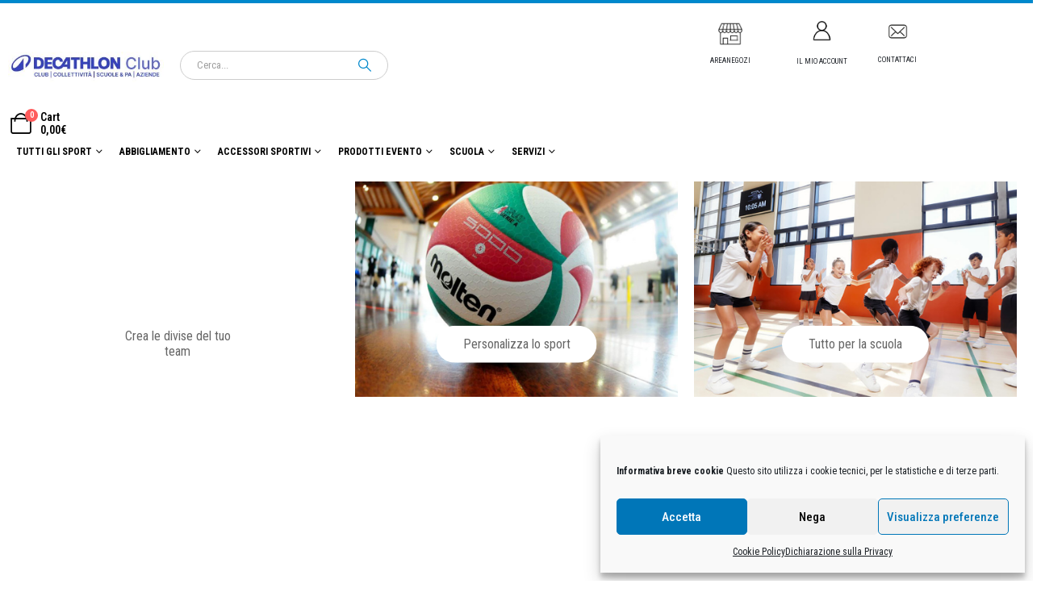

--- FILE ---
content_type: text/html; charset=UTF-8
request_url: https://decathlonclub.decathlon.it/prodotto/palette-falli-basket-kit-9-pz/
body_size: 22841
content:
<!DOCTYPE html>
<html dir="ltr" lang="it-IT" prefix="og: https://ogp.me/ns#">
<head>
	<meta charset="UTF-8">
	<!--[if IE]><meta http-equiv='X-UA-Compatible' content='IE=edge,chrome=1'><![endif]-->
	<meta name="viewport" content="width=device-width, initial-scale=1.0, minimum-scale=1.0">
	
	<link rel="pingback" href="https://decathlonclub.decathlon.it/xmlrpc.php" />
		<link rel="shortcut icon" href="//decathlonclub.decathlon.it/wp-content/uploads/2024/03/cropped-Capture-décran-2024-03-13-à-16.00.19.png" type="image/x-icon" />
		<link rel="apple-touch-icon" href="//decathlonclub.decathlon.it/wp-content/uploads/2024/03/cropped-Capture-décran-2024-03-13-à-16.00.19.png" />
		<link rel="apple-touch-icon" sizes="120x120" href="//decathlonclub.decathlon.it/wp-content/uploads/2024/03/HD-decathlonclub-Logo.jpg" />
		<link rel="apple-touch-icon" sizes="76x76" href="//decathlonclub.decathlon.it/wp-content/uploads/2024/03/HD-decathlonclub-Logo.jpg" />
		<link rel="apple-touch-icon" sizes="152x152" href="//decathlonclub.decathlon.it/wp-content/uploads/2024/03/HD-decathlonclub-Logo.jpg" />
	<title>PALETTE FALLI BASKET KIT 9 PZ | Decathlon Club</title>
		
	<meta name="robots" content="max-image-preview:large" />
	<link rel="canonical" href="https://decathlonclub.decathlon.it/prodotto/palette-falli-basket-kit-9-pz/" />
	
		<meta property="og:locale" content="it_IT" />
		<meta property="og:site_name" content="Decathlon Club | Personalizza il tuo sport" />
		<meta property="og:type" content="article" />
		<meta property="og:title" content="PALETTE FALLI BASKET KIT 9 PZ | Decathlon Club" />
		<meta property="og:url" content="https://decathlonclub.decathlon.it/prodotto/palette-falli-basket-kit-9-pz/" />
		<meta property="article:published_time" content="2023-05-26T08:21:59+00:00" />
		<meta property="article:modified_time" content="2023-12-27T16:26:50+00:00" />
		<meta name="twitter:card" content="summary" />
		<meta name="twitter:title" content="PALETTE FALLI BASKET KIT 9 PZ | Decathlon Club" />
		<script type="application/ld+json" class="aioseo-schema">
			{"@context":"https:\/\/schema.org","@graph":[{"@type":"BreadcrumbList","@id":"https:\/\/decathlonclub.decathlon.it\/prodotto\/palette-falli-basket-kit-9-pz\/#breadcrumblist","itemListElement":[{"@type":"ListItem","@id":"https:\/\/decathlonclub.decathlon.it#listItem","position":1,"name":"Home","item":"https:\/\/decathlonclub.decathlon.it","nextItem":{"@type":"ListItem","@id":"https:\/\/decathlonclub.decathlon.it\/shop\/#listItem","name":"Shop"}},{"@type":"ListItem","@id":"https:\/\/decathlonclub.decathlon.it\/shop\/#listItem","position":2,"name":"Shop","item":"https:\/\/decathlonclub.decathlon.it\/shop\/","nextItem":{"@type":"ListItem","@id":"https:\/\/decathlonclub.decathlon.it\/categoria-prodotto\/accessori\/#listItem","name":"Accessori"},"previousItem":{"@type":"ListItem","@id":"https:\/\/decathlonclub.decathlon.it#listItem","name":"Home"}},{"@type":"ListItem","@id":"https:\/\/decathlonclub.decathlon.it\/categoria-prodotto\/accessori\/#listItem","position":3,"name":"Accessori","item":"https:\/\/decathlonclub.decathlon.it\/categoria-prodotto\/accessori\/","nextItem":{"@type":"ListItem","@id":"https:\/\/decathlonclub.decathlon.it\/prodotto\/palette-falli-basket-kit-9-pz\/#listItem","name":"PALETTE FALLI BASKET KIT 9 PZ"},"previousItem":{"@type":"ListItem","@id":"https:\/\/decathlonclub.decathlon.it\/shop\/#listItem","name":"Shop"}},{"@type":"ListItem","@id":"https:\/\/decathlonclub.decathlon.it\/prodotto\/palette-falli-basket-kit-9-pz\/#listItem","position":4,"name":"PALETTE FALLI BASKET KIT 9 PZ","previousItem":{"@type":"ListItem","@id":"https:\/\/decathlonclub.decathlon.it\/categoria-prodotto\/accessori\/#listItem","name":"Accessori"}}]},{"@type":"ItemPage","@id":"https:\/\/decathlonclub.decathlon.it\/prodotto\/palette-falli-basket-kit-9-pz\/#itempage","url":"https:\/\/decathlonclub.decathlon.it\/prodotto\/palette-falli-basket-kit-9-pz\/","name":"PALETTE FALLI BASKET KIT 9 PZ | Decathlon Club","inLanguage":"it-IT","isPartOf":{"@id":"https:\/\/decathlonclub.decathlon.it\/#website"},"breadcrumb":{"@id":"https:\/\/decathlonclub.decathlon.it\/prodotto\/palette-falli-basket-kit-9-pz\/#breadcrumblist"},"datePublished":"2023-05-26T10:21:59+02:00","dateModified":"2023-12-27T17:26:50+01:00"},{"@type":"Organization","@id":"https:\/\/decathlonclub.decathlon.it\/#organization","name":"Decathlon Club","description":"Personalizza il tuo sport","url":"https:\/\/decathlonclub.decathlon.it\/"},{"@type":"WebSite","@id":"https:\/\/decathlonclub.decathlon.it\/#website","url":"https:\/\/decathlonclub.decathlon.it\/","name":"Decathlon Club","description":"Personalizza il tuo sport","inLanguage":"it-IT","publisher":{"@id":"https:\/\/decathlonclub.decathlon.it\/#organization"}}]}
		</script>
		
<link rel='dns-prefetch' href='//fonts.googleapis.com' />
		<link rel="shortcut icon" href="//decathlonclub.decathlon.it/wp-content/uploads/2024/03/cropped-Capture-décran-2024-03-13-à-16.00.19.png" type="image/x-icon" />
				<link rel="apple-touch-icon" href="//decathlonclub.decathlon.it/wp-content/uploads/2024/03/cropped-Capture-décran-2024-03-13-à-16.00.19.png" />
				<link rel="apple-touch-icon" sizes="120x120" href="//decathlonclub.decathlon.it/wp-content/uploads/2024/03/HD-decathlonclub-Logo.jpg" />
				<link rel="apple-touch-icon" sizes="76x76" href="//decathlonclub.decathlon.it/wp-content/uploads/2024/03/HD-decathlonclub-Logo.jpg" />
				<link rel="apple-touch-icon" sizes="152x152" href="//decathlonclub.decathlon.it/wp-content/uploads/2024/03/HD-decathlonclub-Logo.jpg" />
		<script>
window._wpemojiSettings = {"baseUrl":"https:\/\/s.w.org\/images\/core\/emoji\/15.0.3\/72x72\/","ext":".png","svgUrl":"https:\/\/s.w.org\/images\/core\/emoji\/15.0.3\/svg\/","svgExt":".svg","source":{"concatemoji":"https:\/\/decathlonclub.decathlon.it\/wp-includes\/js\/wp-emoji-release.min.js"}};
/*! This file is auto-generated */
!function(i,n){var o,s,e;function c(e){try{var t={supportTests:e,timestamp:(new Date).valueOf()};sessionStorage.setItem(o,JSON.stringify(t))}catch(e){}}function p(e,t,n){e.clearRect(0,0,e.canvas.width,e.canvas.height),e.fillText(t,0,0);var t=new Uint32Array(e.getImageData(0,0,e.canvas.width,e.canvas.height).data),r=(e.clearRect(0,0,e.canvas.width,e.canvas.height),e.fillText(n,0,0),new Uint32Array(e.getImageData(0,0,e.canvas.width,e.canvas.height).data));return t.every(function(e,t){return e===r[t]})}function u(e,t,n){switch(t){case"flag":return n(e,"\ud83c\udff3\ufe0f\u200d\u26a7\ufe0f","\ud83c\udff3\ufe0f\u200b\u26a7\ufe0f")?!1:!n(e,"\ud83c\uddfa\ud83c\uddf3","\ud83c\uddfa\u200b\ud83c\uddf3")&&!n(e,"\ud83c\udff4\udb40\udc67\udb40\udc62\udb40\udc65\udb40\udc6e\udb40\udc67\udb40\udc7f","\ud83c\udff4\u200b\udb40\udc67\u200b\udb40\udc62\u200b\udb40\udc65\u200b\udb40\udc6e\u200b\udb40\udc67\u200b\udb40\udc7f");case"emoji":return!n(e,"\ud83d\udc26\u200d\u2b1b","\ud83d\udc26\u200b\u2b1b")}return!1}function f(e,t,n){var r="undefined"!=typeof WorkerGlobalScope&&self instanceof WorkerGlobalScope?new OffscreenCanvas(300,150):i.createElement("canvas"),a=r.getContext("2d",{willReadFrequently:!0}),o=(a.textBaseline="top",a.font="600 32px Arial",{});return e.forEach(function(e){o[e]=t(a,e,n)}),o}function t(e){var t=i.createElement("script");t.src=e,t.defer=!0,i.head.appendChild(t)}"undefined"!=typeof Promise&&(o="wpEmojiSettingsSupports",s=["flag","emoji"],n.supports={everything:!0,everythingExceptFlag:!0},e=new Promise(function(e){i.addEventListener("DOMContentLoaded",e,{once:!0})}),new Promise(function(t){var n=function(){try{var e=JSON.parse(sessionStorage.getItem(o));if("object"==typeof e&&"number"==typeof e.timestamp&&(new Date).valueOf()<e.timestamp+604800&&"object"==typeof e.supportTests)return e.supportTests}catch(e){}return null}();if(!n){if("undefined"!=typeof Worker&&"undefined"!=typeof OffscreenCanvas&&"undefined"!=typeof URL&&URL.createObjectURL&&"undefined"!=typeof Blob)try{var e="postMessage("+f.toString()+"("+[JSON.stringify(s),u.toString(),p.toString()].join(",")+"));",r=new Blob([e],{type:"text/javascript"}),a=new Worker(URL.createObjectURL(r),{name:"wpTestEmojiSupports"});return void(a.onmessage=function(e){c(n=e.data),a.terminate(),t(n)})}catch(e){}c(n=f(s,u,p))}t(n)}).then(function(e){for(var t in e)n.supports[t]=e[t],n.supports.everything=n.supports.everything&&n.supports[t],"flag"!==t&&(n.supports.everythingExceptFlag=n.supports.everythingExceptFlag&&n.supports[t]);n.supports.everythingExceptFlag=n.supports.everythingExceptFlag&&!n.supports.flag,n.DOMReady=!1,n.readyCallback=function(){n.DOMReady=!0}}).then(function(){return e}).then(function(){var e;n.supports.everything||(n.readyCallback(),(e=n.source||{}).concatemoji?t(e.concatemoji):e.wpemoji&&e.twemoji&&(t(e.twemoji),t(e.wpemoji)))}))}((window,document),window._wpemojiSettings);
</script>
<link rel='stylesheet' href='https://decathlonclub.decathlon.it/wp-content/plugins/porto-functionality/shortcodes//assets/cp-attribute-table/attribute-table.css' media='all' />
<link rel='stylesheet' href='https://decathlonclub.decathlon.it/wp-content/plugins/litespeed-cache/assets/css/litespeed-dummy.css' media='all' />
<link rel='stylesheet' href='https://decathlonclub.decathlon.it/wp-content/plugins/reusable-content-blocks/includes/css/reusablec-block.css' media='all' />
<link rel='stylesheet' href='//fonts.googleapis.com/css?family=Roboto+Condensed%3A300%2C400%2C500%2C600%2C700%2C800%7COpen+Sans%3A400%2C500%2C600%2C700%2C800%7CPlayfair+Display%3A400%2C700' media='all' />
<style id='wp-emoji-styles-inline-css'>
	img.wp-smiley, img.emoji {
		display: inline !important;
		border: none !important;
		box-shadow: none !important;
		height: 1em !important;
		width: 1em !important;
		margin: 0 0.07em !important;
		vertical-align: -0.1em !important;
		background: none !important;
		padding: 0 !important;
	}
</style>
<link rel='stylesheet' href='https://decathlonclub.decathlon.it/wp-includes/css/dist/block-library/style.min.css' media='all' />
<style id='wp-block-library-theme-inline-css'>
.wp-block-audio :where(figcaption){color:#555;font-size:13px;text-align:center}.is-dark-theme .wp-block-audio :where(figcaption){color:#ffffffa6}.wp-block-audio{margin:0 0 1em}.wp-block-code{border:1px solid #ccc;border-radius:4px;font-family:Menlo,Consolas,monaco,monospace;padding:.8em 1em}.wp-block-embed :where(figcaption){color:#555;font-size:13px;text-align:center}.is-dark-theme .wp-block-embed :where(figcaption){color:#ffffffa6}.wp-block-embed{margin:0 0 1em}.blocks-gallery-caption{color:#555;font-size:13px;text-align:center}.is-dark-theme .blocks-gallery-caption{color:#ffffffa6}:root :where(.wp-block-image figcaption){color:#555;font-size:13px;text-align:center}.is-dark-theme :root :where(.wp-block-image figcaption){color:#ffffffa6}.wp-block-image{margin:0 0 1em}.wp-block-pullquote{border-bottom:4px solid;border-top:4px solid;color:currentColor;margin-bottom:1.75em}.wp-block-pullquote cite,.wp-block-pullquote footer,.wp-block-pullquote__citation{color:currentColor;font-size:.8125em;font-style:normal;text-transform:uppercase}.wp-block-quote{border-left:.25em solid;margin:0 0 1.75em;padding-left:1em}.wp-block-quote cite,.wp-block-quote footer{color:currentColor;font-size:.8125em;font-style:normal;position:relative}.wp-block-quote.has-text-align-right{border-left:none;border-right:.25em solid;padding-left:0;padding-right:1em}.wp-block-quote.has-text-align-center{border:none;padding-left:0}.wp-block-quote.is-large,.wp-block-quote.is-style-large,.wp-block-quote.is-style-plain{border:none}.wp-block-search .wp-block-search__label{font-weight:700}.wp-block-search__button{border:1px solid #ccc;padding:.375em .625em}:where(.wp-block-group.has-background){padding:1.25em 2.375em}.wp-block-separator.has-css-opacity{opacity:.4}.wp-block-separator{border:none;border-bottom:2px solid;margin-left:auto;margin-right:auto}.wp-block-separator.has-alpha-channel-opacity{opacity:1}.wp-block-separator:not(.is-style-wide):not(.is-style-dots){width:100px}.wp-block-separator.has-background:not(.is-style-dots){border-bottom:none;height:1px}.wp-block-separator.has-background:not(.is-style-wide):not(.is-style-dots){height:2px}.wp-block-table{margin:0 0 1em}.wp-block-table td,.wp-block-table th{word-break:normal}.wp-block-table :where(figcaption){color:#555;font-size:13px;text-align:center}.is-dark-theme .wp-block-table :where(figcaption){color:#ffffffa6}.wp-block-video :where(figcaption){color:#555;font-size:13px;text-align:center}.is-dark-theme .wp-block-video :where(figcaption){color:#ffffffa6}.wp-block-video{margin:0 0 1em}:root :where(.wp-block-template-part.has-background){margin-bottom:0;margin-top:0;padding:1.25em 2.375em}
</style>
<style id='classic-theme-styles-inline-css'>
/*! This file is auto-generated */
.wp-block-button__link{color:#fff;background-color:#32373c;border-radius:9999px;box-shadow:none;text-decoration:none;padding:calc(.667em + 2px) calc(1.333em + 2px);font-size:1.125em}.wp-block-file__button{background:#32373c;color:#fff;text-decoration:none}
</style>
<style id='global-styles-inline-css'>
:root{--wp--preset--aspect-ratio--square: 1;--wp--preset--aspect-ratio--4-3: 4/3;--wp--preset--aspect-ratio--3-4: 3/4;--wp--preset--aspect-ratio--3-2: 3/2;--wp--preset--aspect-ratio--2-3: 2/3;--wp--preset--aspect-ratio--16-9: 16/9;--wp--preset--aspect-ratio--9-16: 9/16;--wp--preset--color--black: #000000;--wp--preset--color--cyan-bluish-gray: #abb8c3;--wp--preset--color--white: #ffffff;--wp--preset--color--pale-pink: #f78da7;--wp--preset--color--vivid-red: #cf2e2e;--wp--preset--color--luminous-vivid-orange: #ff6900;--wp--preset--color--luminous-vivid-amber: #fcb900;--wp--preset--color--light-green-cyan: #7bdcb5;--wp--preset--color--vivid-green-cyan: #00d084;--wp--preset--color--pale-cyan-blue: #8ed1fc;--wp--preset--color--vivid-cyan-blue: #0693e3;--wp--preset--color--vivid-purple: #9b51e0;--wp--preset--color--primary: var(--porto-primary-color);--wp--preset--color--secondary: var(--porto-secondary-color);--wp--preset--color--tertiary: var(--porto-tertiary-color);--wp--preset--color--quaternary: var(--porto-quaternary-color);--wp--preset--color--dark: var(--porto-dark-color);--wp--preset--color--light: var(--porto-light-color);--wp--preset--color--primary-hover: var(--porto-primary-light-5);--wp--preset--gradient--vivid-cyan-blue-to-vivid-purple: linear-gradient(135deg,rgba(6,147,227,1) 0%,rgb(155,81,224) 100%);--wp--preset--gradient--light-green-cyan-to-vivid-green-cyan: linear-gradient(135deg,rgb(122,220,180) 0%,rgb(0,208,130) 100%);--wp--preset--gradient--luminous-vivid-amber-to-luminous-vivid-orange: linear-gradient(135deg,rgba(252,185,0,1) 0%,rgba(255,105,0,1) 100%);--wp--preset--gradient--luminous-vivid-orange-to-vivid-red: linear-gradient(135deg,rgba(255,105,0,1) 0%,rgb(207,46,46) 100%);--wp--preset--gradient--very-light-gray-to-cyan-bluish-gray: linear-gradient(135deg,rgb(238,238,238) 0%,rgb(169,184,195) 100%);--wp--preset--gradient--cool-to-warm-spectrum: linear-gradient(135deg,rgb(74,234,220) 0%,rgb(151,120,209) 20%,rgb(207,42,186) 40%,rgb(238,44,130) 60%,rgb(251,105,98) 80%,rgb(254,248,76) 100%);--wp--preset--gradient--blush-light-purple: linear-gradient(135deg,rgb(255,206,236) 0%,rgb(152,150,240) 100%);--wp--preset--gradient--blush-bordeaux: linear-gradient(135deg,rgb(254,205,165) 0%,rgb(254,45,45) 50%,rgb(107,0,62) 100%);--wp--preset--gradient--luminous-dusk: linear-gradient(135deg,rgb(255,203,112) 0%,rgb(199,81,192) 50%,rgb(65,88,208) 100%);--wp--preset--gradient--pale-ocean: linear-gradient(135deg,rgb(255,245,203) 0%,rgb(182,227,212) 50%,rgb(51,167,181) 100%);--wp--preset--gradient--electric-grass: linear-gradient(135deg,rgb(202,248,128) 0%,rgb(113,206,126) 100%);--wp--preset--gradient--midnight: linear-gradient(135deg,rgb(2,3,129) 0%,rgb(40,116,252) 100%);--wp--preset--font-size--small: 13px;--wp--preset--font-size--medium: 20px;--wp--preset--font-size--large: 36px;--wp--preset--font-size--x-large: 42px;--wp--preset--font-family--inter: "Inter", sans-serif;--wp--preset--font-family--cardo: Cardo;--wp--preset--spacing--20: 0.44rem;--wp--preset--spacing--30: 0.67rem;--wp--preset--spacing--40: 1rem;--wp--preset--spacing--50: 1.5rem;--wp--preset--spacing--60: 2.25rem;--wp--preset--spacing--70: 3.38rem;--wp--preset--spacing--80: 5.06rem;--wp--preset--shadow--natural: 6px 6px 9px rgba(0, 0, 0, 0.2);--wp--preset--shadow--deep: 12px 12px 50px rgba(0, 0, 0, 0.4);--wp--preset--shadow--sharp: 6px 6px 0px rgba(0, 0, 0, 0.2);--wp--preset--shadow--outlined: 6px 6px 0px -3px rgba(255, 255, 255, 1), 6px 6px rgba(0, 0, 0, 1);--wp--preset--shadow--crisp: 6px 6px 0px rgba(0, 0, 0, 1);}:where(.is-layout-flex){gap: 0.5em;}:where(.is-layout-grid){gap: 0.5em;}body .is-layout-flex{display: flex;}.is-layout-flex{flex-wrap: wrap;align-items: center;}.is-layout-flex > :is(*, div){margin: 0;}body .is-layout-grid{display: grid;}.is-layout-grid > :is(*, div){margin: 0;}:where(.wp-block-columns.is-layout-flex){gap: 2em;}:where(.wp-block-columns.is-layout-grid){gap: 2em;}:where(.wp-block-post-template.is-layout-flex){gap: 1.25em;}:where(.wp-block-post-template.is-layout-grid){gap: 1.25em;}.has-black-color{color: var(--wp--preset--color--black) !important;}.has-cyan-bluish-gray-color{color: var(--wp--preset--color--cyan-bluish-gray) !important;}.has-white-color{color: var(--wp--preset--color--white) !important;}.has-pale-pink-color{color: var(--wp--preset--color--pale-pink) !important;}.has-vivid-red-color{color: var(--wp--preset--color--vivid-red) !important;}.has-luminous-vivid-orange-color{color: var(--wp--preset--color--luminous-vivid-orange) !important;}.has-luminous-vivid-amber-color{color: var(--wp--preset--color--luminous-vivid-amber) !important;}.has-light-green-cyan-color{color: var(--wp--preset--color--light-green-cyan) !important;}.has-vivid-green-cyan-color{color: var(--wp--preset--color--vivid-green-cyan) !important;}.has-pale-cyan-blue-color{color: var(--wp--preset--color--pale-cyan-blue) !important;}.has-vivid-cyan-blue-color{color: var(--wp--preset--color--vivid-cyan-blue) !important;}.has-vivid-purple-color{color: var(--wp--preset--color--vivid-purple) !important;}.has-black-background-color{background-color: var(--wp--preset--color--black) !important;}.has-cyan-bluish-gray-background-color{background-color: var(--wp--preset--color--cyan-bluish-gray) !important;}.has-white-background-color{background-color: var(--wp--preset--color--white) !important;}.has-pale-pink-background-color{background-color: var(--wp--preset--color--pale-pink) !important;}.has-vivid-red-background-color{background-color: var(--wp--preset--color--vivid-red) !important;}.has-luminous-vivid-orange-background-color{background-color: var(--wp--preset--color--luminous-vivid-orange) !important;}.has-luminous-vivid-amber-background-color{background-color: var(--wp--preset--color--luminous-vivid-amber) !important;}.has-light-green-cyan-background-color{background-color: var(--wp--preset--color--light-green-cyan) !important;}.has-vivid-green-cyan-background-color{background-color: var(--wp--preset--color--vivid-green-cyan) !important;}.has-pale-cyan-blue-background-color{background-color: var(--wp--preset--color--pale-cyan-blue) !important;}.has-vivid-cyan-blue-background-color{background-color: var(--wp--preset--color--vivid-cyan-blue) !important;}.has-vivid-purple-background-color{background-color: var(--wp--preset--color--vivid-purple) !important;}.has-black-border-color{border-color: var(--wp--preset--color--black) !important;}.has-cyan-bluish-gray-border-color{border-color: var(--wp--preset--color--cyan-bluish-gray) !important;}.has-white-border-color{border-color: var(--wp--preset--color--white) !important;}.has-pale-pink-border-color{border-color: var(--wp--preset--color--pale-pink) !important;}.has-vivid-red-border-color{border-color: var(--wp--preset--color--vivid-red) !important;}.has-luminous-vivid-orange-border-color{border-color: var(--wp--preset--color--luminous-vivid-orange) !important;}.has-luminous-vivid-amber-border-color{border-color: var(--wp--preset--color--luminous-vivid-amber) !important;}.has-light-green-cyan-border-color{border-color: var(--wp--preset--color--light-green-cyan) !important;}.has-vivid-green-cyan-border-color{border-color: var(--wp--preset--color--vivid-green-cyan) !important;}.has-pale-cyan-blue-border-color{border-color: var(--wp--preset--color--pale-cyan-blue) !important;}.has-vivid-cyan-blue-border-color{border-color: var(--wp--preset--color--vivid-cyan-blue) !important;}.has-vivid-purple-border-color{border-color: var(--wp--preset--color--vivid-purple) !important;}.has-vivid-cyan-blue-to-vivid-purple-gradient-background{background: var(--wp--preset--gradient--vivid-cyan-blue-to-vivid-purple) !important;}.has-light-green-cyan-to-vivid-green-cyan-gradient-background{background: var(--wp--preset--gradient--light-green-cyan-to-vivid-green-cyan) !important;}.has-luminous-vivid-amber-to-luminous-vivid-orange-gradient-background{background: var(--wp--preset--gradient--luminous-vivid-amber-to-luminous-vivid-orange) !important;}.has-luminous-vivid-orange-to-vivid-red-gradient-background{background: var(--wp--preset--gradient--luminous-vivid-orange-to-vivid-red) !important;}.has-very-light-gray-to-cyan-bluish-gray-gradient-background{background: var(--wp--preset--gradient--very-light-gray-to-cyan-bluish-gray) !important;}.has-cool-to-warm-spectrum-gradient-background{background: var(--wp--preset--gradient--cool-to-warm-spectrum) !important;}.has-blush-light-purple-gradient-background{background: var(--wp--preset--gradient--blush-light-purple) !important;}.has-blush-bordeaux-gradient-background{background: var(--wp--preset--gradient--blush-bordeaux) !important;}.has-luminous-dusk-gradient-background{background: var(--wp--preset--gradient--luminous-dusk) !important;}.has-pale-ocean-gradient-background{background: var(--wp--preset--gradient--pale-ocean) !important;}.has-electric-grass-gradient-background{background: var(--wp--preset--gradient--electric-grass) !important;}.has-midnight-gradient-background{background: var(--wp--preset--gradient--midnight) !important;}.has-small-font-size{font-size: var(--wp--preset--font-size--small) !important;}.has-medium-font-size{font-size: var(--wp--preset--font-size--medium) !important;}.has-large-font-size{font-size: var(--wp--preset--font-size--large) !important;}.has-x-large-font-size{font-size: var(--wp--preset--font-size--x-large) !important;}
:where(.wp-block-post-template.is-layout-flex){gap: 1.25em;}:where(.wp-block-post-template.is-layout-grid){gap: 1.25em;}
:where(.wp-block-columns.is-layout-flex){gap: 2em;}:where(.wp-block-columns.is-layout-grid){gap: 2em;}
:root :where(.wp-block-pullquote){font-size: 1.5em;line-height: 1.6;}
</style>
<link rel='stylesheet' href='https://decathlonclub.decathlon.it/wp-content/plugins/contact-form-7/includes/css/styles.css' media='all' />
<style id='contact-form-7-inline-css'>
.wpcf7 .wpcf7-recaptcha iframe {margin-bottom: 0;}.wpcf7 .wpcf7-recaptcha[data-align="center"] > div {margin: 0 auto;}.wpcf7 .wpcf7-recaptcha[data-align="right"] > div {margin: 0 0 0 auto;}
</style>
<link rel='stylesheet' href='https://decathlonclub.decathlon.it/wp-content/plugins/tshirtecommerce/assets/css/font-end.css' media='all' />
<style id='woocommerce-inline-inline-css'>
.woocommerce form .form-row .required { visibility: visible; }
</style>
<link rel='stylesheet' href='https://decathlonclub.decathlon.it/wp-content/plugins/advanced-woo-search/assets/css/common.min.css' media='all' />
<link rel='stylesheet' href='https://decathlonclub.decathlon.it/wp-content/plugins/complianz-gdpr-premium/assets/css/cookieblocker.min.css' media='all' />
<link rel='stylesheet' href='https://decathlonclub.decathlon.it/wp-content/plugins/easy-woocommerce-discounts/public/css/wccs-public.min.css' media='all' />
<link rel='stylesheet' href='https://decathlonclub.decathlon.it/wp-content/plugins/minimum-purchase-for-woocommerce/core/css/vtmin-error-style.css' media='all' />
<link rel='stylesheet' href='https://decathlonclub.decathlon.it/wp-content/themes/porto/inc/lib/woocommerce-shipping-progress-bar/shipping-progress-bar.css' media='all' />
<link rel='stylesheet' href='https://decathlonclub.decathlon.it/wp-content/uploads/porto_styles/theme_css_vars.css' media='all' />
<link rel='stylesheet' href='https://decathlonclub.decathlon.it/wp-content/plugins/js_composer/assets/css/js_composer.min.css' media='all' />
<link rel='stylesheet' href='https://decathlonclub.decathlon.it/wp-content/uploads/porto_styles/bootstrap.css' media='all' />
<link rel='stylesheet' href='https://decathlonclub.decathlon.it/wp-content/themes/porto/css/plugins.css' media='all' />
<link rel='stylesheet' href='https://decathlonclub.decathlon.it/wp-content/themes/porto/css/theme.css' media='all' />
<link rel='stylesheet' href='https://decathlonclub.decathlon.it/wp-content/uploads/porto_styles/shortcodes.css' media='all' />
<link rel='stylesheet' href='https://decathlonclub.decathlon.it/wp-content/themes/porto/css/theme_shop.css' media='all' />
<link rel='stylesheet' href='https://decathlonclub.decathlon.it/wp-content/themes/porto/css/theme_wpb.css' media='all' />
<link rel='stylesheet' href='https://decathlonclub.decathlon.it/wp-content/themes/porto/css/theme_radius.css' media='all' />
<link rel='stylesheet' href='https://decathlonclub.decathlon.it/wp-content/uploads/porto_styles/dynamic_style.css' media='all' />
<link rel='stylesheet' href='https://decathlonclub.decathlon.it/wp-content/plugins/porto-functionality/builders/assets/type-builder.css' media='all' />
<link rel='stylesheet' href='https://decathlonclub.decathlon.it/wp-content/themes/porto/css/theme/shop/login-style/account-login.css' media='all' />
<link rel='stylesheet' href='https://decathlonclub.decathlon.it/wp-content/themes/porto/css/theme/shop/other/woopage.css' media='all' />
<link rel='stylesheet' href='https://decathlonclub.decathlon.it/wp-content/themes/porto/style.css' media='all' />
<style id='porto-style-inline-css'>
.side-header-narrow-bar-logo{max-width:600px}.loading-overlay-showing > .loading-overlay{opacity:1;visibility:visible;transition-delay:0}.loading-overlay{transition:visibility 0s ease-in-out 0.5s,opacity 0.5s ease-in-out;position:absolute;bottom:0;left:0;opacity:0;right:0;top:0;visibility:hidden}.loading-overlay .loader{display:inline-block;border:2px solid transparent;width:40px;height:40px;-webkit-animation:spin 0.75s infinite linear;animation:spin 0.75s infinite linear;border-image:none;border-radius:50%;vertical-align:middle;position:absolute;margin:auto;left:0;right:0;top:0;bottom:0;z-index:2;border-top-color:var(--porto-primary-color)}.loading-overlay .loader:before{content:"";display:inline-block;border:inherit;width:inherit;height:inherit;-webkit-animation:spin 1.5s infinite ease;animation:spin 1.5s infinite ease;border-radius:inherit;position:absolute;left:-2px;top:-2px;border-top-color:inherit}body > .loading-overlay{position:fixed;z-index:999999}#header,.sticky-header .header-main.sticky{border-top:4px solid #0088cc}@media (min-width:992px){}.page-top .page-title-wrap{line-height:0}body.single-product .page-top .breadcrumbs-wrap{padding-right:55px}.product-images .img-thumbnail .inner,.product-images .img-thumbnail .inner img{-webkit-transform:none;transform:none}.sticky-product{position:fixed;top:0;left:0;width:100%;z-index:100;background-color:#fff;box-shadow:0 3px 5px rgba(0,0,0,0.08);padding:15px 0}.sticky-product.pos-bottom{top:auto;bottom:0;box-shadow:0 -3px 5px rgba(0,0,0,0.08)}.sticky-product .container{display:-ms-flexbox;display:flex;-ms-flex-align:center;align-items:center;-ms-flex-wrap:wrap;flex-wrap:wrap}.sticky-product .sticky-image{max-width:60px;margin-right:15px}.sticky-product .add-to-cart{-ms-flex:1;flex:1;text-align:right;margin-top:5px}.sticky-product .product-name{font-size:16px;font-weight:600;line-height:inherit;margin-bottom:0}.sticky-product .sticky-detail{line-height:1.5;display:-ms-flexbox;display:flex}.sticky-product .star-rating{margin:5px 15px;font-size:1em}.sticky-product .availability{padding-top:2px}.sticky-product .sticky-detail .price{font-family:Roboto Condensed,Roboto Condensed,sans-serif;font-weight:400;margin-bottom:0;font-size:1.3em;line-height:1.5}.sticky-product.pos-top:not(.hide){top:0;opacity:1;visibility:visible;transform:translate3d( 0,0,0 )}.sticky-product.pos-top.scroll-down{opacity:0 !important;visibility:hidden;transform:translate3d( 0,-100%,0 )}.sticky-product.sticky-ready{transition:left .3s,visibility 0.3s,opacity 0.3s,transform 0.3s,top 0.3s ease}@media (max-width:992px){.sticky-product .container{padding-left:var(--porto-grid-gutter-width);padding-right:var(--porto-grid-gutter-width)}}@media (max-width:767px){.sticky-product{display:none}}#mini-cart .cart-head{font-size:26px}section.page-top,div.page-top,.page-header,.breadcrumb-wrapper{background-color:#ffffff !important;background-image:none !important;border-bottom:1px solid #e1e1e1 !important}section.page-top h1,.page-title,.breadcrumb,.breadcrumb a{color:#000000 !important}.add-links-wrap,.links-on-image,.product-loop-footer,.grid-box .add-links,.category-list{display:none !important;opacity:0 !important;visibility:hidden !important;height:0 !important;width:0 !important}ul.products li.product .product-image-wrapper,ul.products li.product .product-image{display:flex !important;justify-content:center !important;align-items:center !important;min-height:450px !important;margin-bottom:15px !important}ul.products li.product .product-image img{height:450px !important;width:auto !important;max-width:100% !important;object-fit:contain !important;margin:0 auto !important}ul.products li.product .price,ul.products li.product .star-rating{display:none !important}ul.products li.product h3{text-align:center !important;font-size:18px !important;color:#000 !important;margin-top:10px !important}.single-product .price{display:block !important;visibility:visible !important}
</style>
<link rel='stylesheet' href='https://decathlonclub.decathlon.it/wp-content/themes/porto/inc/lib/threesixty/threesixty.css' media='all' />
<link rel='stylesheet' href='https://decathlonclub.decathlon.it/wp-content/themes/porto-child/style.css' media='all' />
<script src="https://decathlonclub.decathlon.it/wp-includes/js/jquery/jquery.min.js" id="jquery-core-js"></script>
<script src="https://decathlonclub.decathlon.it/wp-includes/js/jquery/jquery-migrate.min.js" id="jquery-migrate-js"></script>
<script id="jquery-js-after">
jQuery(document).ready(function() {
                jQuery('.cat-item-953').html('');
                jQuery('.cat-item-953').css('display', 'none');
            if ((jQuery('.product_cat-preventivo-decathlon-club').length > 0 || jQuery('.product_cat-preventivo-decathlon').length > 0) && window.location.href.includes('/prodotto/')) {
                jQuery('.product_cat-preventivo-decathlon-club, .product_cat-preventivo-decathlon').html('<div style="text-align: center;text-transform:uppercase;font-weight:700">Prodotto non disponibile</div>');
                window.location.href = '/';
            }
        });
    

        jQuery(document).ready(function() {
                jQuery('.cat-item-953').html('');
                jQuery('.cat-item-953').css('display', 'none');
            if (jQuery('.product_cat-gestionale').length > 0 && window.location.href.includes('/prodotto/')) {
                jQuery('.product_cat-gestionale').html('<div style="text-align: center;text-transform:uppercase;font-weight:700">Prodotto non disponibile</div>');
                window.location.href = '/';
            }
        });
</script>
<script src="https://decathlonclub.decathlon.it/wp-content/plugins/decaclub/js/index.js" id="custom-script5484-js"></script>
<script src="https://decathlonclub.decathlon.it/wp-content/plugins/woocommerce/assets/js/jquery-blockui/jquery.blockUI.min.js" id="jquery-blockui-js" data-wp-strategy="defer"></script>
<script id="wc-add-to-cart-js-extra">
var wc_add_to_cart_params = {"ajax_url":"\/wp-admin\/admin-ajax.php","wc_ajax_url":"\/?wc-ajax=%%endpoint%%","i18n_view_cart":"Visualizza carrello","cart_url":"https:\/\/decathlonclub.decathlon.it\/cart\/","is_cart":"","cart_redirect_after_add":"no"};
</script>
<script src="https://decathlonclub.decathlon.it/wp-content/plugins/woocommerce/assets/js/frontend/add-to-cart.min.js" id="wc-add-to-cart-js" data-wp-strategy="defer"></script>
<script id="wc-single-product-js-extra">
var wc_single_product_params = {"i18n_required_rating_text":"Seleziona una valutazione","review_rating_required":"yes","flexslider":{"rtl":false,"animation":"slide","smoothHeight":true,"directionNav":false,"controlNav":"thumbnails","slideshow":false,"animationSpeed":500,"animationLoop":false,"allowOneSlide":false},"zoom_enabled":"","zoom_options":[],"photoswipe_enabled":"","photoswipe_options":{"shareEl":false,"closeOnScroll":false,"history":false,"hideAnimationDuration":0,"showAnimationDuration":0},"flexslider_enabled":""};
</script>
<script src="https://decathlonclub.decathlon.it/wp-content/plugins/woocommerce/assets/js/frontend/single-product.min.js" id="wc-single-product-js" defer data-wp-strategy="defer"></script>
<script src="https://decathlonclub.decathlon.it/wp-content/plugins/woocommerce/assets/js/js-cookie/js.cookie.min.js" id="js-cookie-js" defer data-wp-strategy="defer"></script>
<script id="woocommerce-js-extra">
var woocommerce_params = {"ajax_url":"\/wp-admin\/admin-ajax.php","wc_ajax_url":"\/?wc-ajax=%%endpoint%%"};
</script>
<script src="https://decathlonclub.decathlon.it/wp-content/plugins/woocommerce/assets/js/frontend/woocommerce.min.js" id="woocommerce-js" defer data-wp-strategy="defer"></script>
<script src="https://decathlonclub.decathlon.it/wp-content/plugins/js_composer/assets/js/vendors/woocommerce-add-to-cart.js" id="vc_woocommerce-add-to-cart-js-js"></script>
<script src="https://decathlonclub.decathlon.it/wp-content/plugins/minimum-purchase-for-woocommerce/woo-integration/js/vtmin-clear-cart-msgs.js" id="vtmin-clear-cart-msgs-js"></script>
<script id="wc-cart-fragments-js-extra">
var wc_cart_fragments_params = {"ajax_url":"\/wp-admin\/admin-ajax.php","wc_ajax_url":"\/?wc-ajax=%%endpoint%%","cart_hash_key":"wc_cart_hash_31085c9a7dc83128e5d89dd98ecadb3e","fragment_name":"wc_fragments_31085c9a7dc83128e5d89dd98ecadb3e","request_timeout":"15000"};
</script>
<script src="https://decathlonclub.decathlon.it/wp-content/plugins/woocommerce/assets/js/frontend/cart-fragments.min.js" id="wc-cart-fragments-js" defer data-wp-strategy="defer"></script>
<script></script>
<link rel="alternate" title="oEmbed (JSON)" type="application/json+oembed" href="https://decathlonclub.decathlon.it/wp-json/oembed/1.0/embed?url=https%3A%2F%2Fdecathlonclub.decathlon.it%2Fprodotto%2Fpalette-falli-basket-kit-9-pz%2F" />
<link rel="alternate" title="oEmbed (XML)" type="text/xml+oembed" href="https://decathlonclub.decathlon.it/wp-json/oembed/1.0/embed?url=https%3A%2F%2Fdecathlonclub.decathlon.it%2Fprodotto%2Fpalette-falli-basket-kit-9-pz%2F&#038;format=xml" />
<style type='text/css'>div.woocommerce-content-box.full-width > table > tbody > tr > td.product-name > div > div > p > a {display:none;}#content > article > div > div:nth-child(2) > div > div > div > div > div > table.shop_table.order_details{ display:none; }#content > article > div > div:nth-child(2) > div > div > div > div > div > h2{ display:none; }#content > article > div > div:nth-child(2) > div > div > div > table.shop_table.order_details{ display:none; }#content > article > div > div:nth-child(2) > div > div > div > h2{ display:none; }hr {background-image:none;background: #cccccc;}</style><meta name="facebook-domain-verification" content="bbfuyfu86u6dhu1zla9dgkg74k8c0t" />
			<style>.cmplz-hidden {
					display: none !important;
				}</style>		<script type="text/javascript">
		WebFontConfig = {
			google: { families: [ 'Roboto+Condensed:300,400,500,600,700,800','Open+Sans:400,500,600,700,800','Playfair+Display:400,700' ] }
		};
		(function(d) {
			var wf = d.createElement('script'), s = d.scripts[d.scripts.length - 1];
			wf.src = 'https://decathlonclub.decathlon.it/wp-content/themes/porto/js/libs/webfont.js';
			wf.async = true;
			s.parentNode.insertBefore(wf, s);
		})(document);</script>
			<noscript><style>.woocommerce-product-gallery{ opacity: 1 !important; }</style></noscript>
	
<style id='wp-fonts-local'>
@font-face{font-family:Inter;font-style:normal;font-weight:300 900;font-display:fallback;src:url('https://decathlonclub.decathlon.it/wp-content/plugins/woocommerce/assets/fonts/Inter-VariableFont_slnt,wght.woff2') format('woff2');font-stretch:normal;}
@font-face{font-family:Cardo;font-style:normal;font-weight:400;font-display:fallback;src:url('https://decathlonclub.decathlon.it/wp-content/plugins/woocommerce/assets/fonts/cardo_normal_400.woff2') format('woff2');}
</style>
<link rel="icon" href="https://decathlonclub.decathlon.it/wp-content/uploads/2024/03/cropped-Capture-décran-2024-03-13-à-16.00.19-32x32.png" sizes="32x32" />
<link rel="icon" href="https://decathlonclub.decathlon.it/wp-content/uploads/2024/03/cropped-Capture-décran-2024-03-13-à-16.00.19-192x192.png" sizes="192x192" />
<link rel="apple-touch-icon" href="https://decathlonclub.decathlon.it/wp-content/uploads/2024/03/cropped-Capture-décran-2024-03-13-à-16.00.19-180x180.png" />
<meta name="msapplication-TileImage" content="https://decathlonclub.decathlon.it/wp-content/uploads/2024/03/cropped-Capture-décran-2024-03-13-à-16.00.19-270x270.png" />
		<style id="wp-custom-css">
			/* ============================================================
   STILE DECATHLON - VERSIONE MINIMAL (Solo pulizia elementi)
   ============================================================ */
/* 1. NASCONDI IL TASTO "VISUALIZZA" E ALTRI ELEMENTI (CORRETTO) */
/* Nasconde i bottoni solo dentro la griglia prodotti, salvando il login */
html body .add-links-wrap,
html body .links-on-image,
html body .product-loop-footer,
html body .grid-box .add-links,
/* Qui sta la correzione: aggiungiamo "ul.products" prima del bottone */
ul.products .add_to_cart_button,
ul.products .button,
ul.products .btn,
ul.products a.button,
ul.products .yith-wcqv-button,
ul.products .read-more {
    display: none !important;
}
/* 2. NASCONDI PREZZI E CATEGORIE (Solo nella griglia) */
ul.products .price,
ul.products .product-price,
ul.products .product-category,
ul.products .star-rating,
.product-loop-title + .price,
.grid-box .price {
    display: none !important;
}
/* 3. TITOLO PRODOTTO CENTRATO */
html body .woocommerce-loop-product__title,
html body h3.product-title {
    text-align: center !important;
    font-size: 18px !important;
    margin-top: 15px !important;
    color: #000 !important;
    display: block !important;
    width: 100% !important;
}
/* 4. RIPRISTINO SCHEDA PRODOTTO (DENTRO) */
/* Assicura che dentro la pagina del prodotto il prezzo e il carrello si vedano */
html body.single-product .price,
html body.single-product .product-price,
html body.single-product .summary .price {
    display: block !important;
    visibility: visible !important;
    opacity: 1 !important;
}
html body.single-product .cart,
html body.single-product button.single_add_to_cart_button {
    display: block !important;
    visibility: visible !important;
}
/* 5. TUE PERSONALIZZAZIONI */
.zoom-logo img { transition: transform 0.3s; cursor: pointer; }
.zoom-logo:hover img { transform: scale(1.2); }
.pulsante-sopra-immagine { position: absolute; left: 50%; top: -100px; transform: translate(-50%, -50%); }
.product_cat-roly .price { display: none !important; }		</style>
		<noscript><style> .wpb_animate_when_almost_visible { opacity: 1; }</style></noscript></head>
<body data-cmplz=1 class="product-template-default single single-product postid-59332 wp-embed-responsive theme-porto woocommerce woocommerce-page woocommerce-no-js porto-rounded login-popup full blog-1 loading-overlay-showing wpb-js-composer js-comp-ver-7.8 vc_responsive">
<script type="text/javascript">
    window._adftrack = Array.isArray(window._adftrack) ? window._adftrack : (window._adftrack ? [window._adftrack] : []);
    window._adftrack.push({
        HttpHost: 'track.adform.net',
        pm: 1348839
    });
    (function () { var s = document.createElement('script'); s.type = 'text/javascript'; s.async = true; s.src = 'https://s2.adform.net/banners/scripts/st/trackpoint-async.js'; var x = document.getElementsByTagName('script')[0]; x.parentNode.insertBefore(s, x); })();
</script>
<noscript>
    <p style="margin:0;padding:0;border:0;">
        <img src="https://track.adform.net/Serving/TrackPoint/?pm=1348839" width="1" height="1" alt="" />
    </p>
</noscript>
    
    
<script type="text/javascript">
    window._adftrack = Array.isArray(window._adftrack) ? window._adftrack : (window._adftrack ? [window._adftrack] : []);
    window._adftrack.push({
        HttpHost: 'track.adform.net',
        pm: 1348839
    });
    (function () { var s = document.createElement('script'); s.type = 'text/javascript'; s.async = true; s.src = 'https://s2.adform.net/banners/scripts/st/trackpoint-async.js'; var x = document.getElementsByTagName('script')[0]; x.parentNode.insertBefore(s, x); })();
</script>
<noscript>
    <p style="margin:0;padding:0;border:0;">
        <img src="https://track.adform.net/Serving/TrackPoint/?pm=1348839" width="1" height="1" alt="" />
    </p>
</noscript>
    <div class="loading-overlay"><div class="bounce-loader"><div class="bounce1"></div><div class="bounce2"></div><div class="bounce3"></div></div></div>
	<div class="page-wrapper">
		
											
				<div class="header-wrapper wide">
										
<header id="header" class="header-builder header-builder-p logo-overlay-header">
<div class="porto-block" data-id="217015"><div class="container-fluid"><style>.vc_custom_1761844938050{padding-top: 40px !important;}.vc_custom_1762161121106{margin-left: 550px !important;}.vc_custom_1762161103875{padding-right: 5px !important;padding-left: 5px !important;}.vc_custom_1762161137344{padding-right: 5px !important;padding-bottom: 5px !important;padding-left: 5px !important;}.vc_custom_1761907737741{padding-right: 5px !important;padding-left: 5px !important;}#header .wpb_custom_94764076ba17842ca08a13a42eab7112 .search-toggle{font-size: 26px;}.wpb_custom_ab4775e5a6d450f5941635cf6e62f1ec.porto-sicon-box.top-icon{text-align: center;}.porto-sicon-box.wpb_custom_ab4775e5a6d450f5941635cf6e62f1ec .porto-icon, .porto-sicon-box.wpb_custom_ab4775e5a6d450f5941635cf6e62f1ec .porto-sicon-img{margin-bottom: 10px;}.wpb_custom_96e945892ef11eece4d733fb23ab65d8.porto-sicon-box.top-icon{text-align: center;}.porto-sicon-box.wpb_custom_96e945892ef11eece4d733fb23ab65d8 .porto-icon, .porto-sicon-box.wpb_custom_96e945892ef11eece4d733fb23ab65d8 .porto-sicon-img{margin-top: 2px;}.wpb_custom_0faf96b1e52d314fe9245dffd725cfcd.porto-sicon-box.top-icon{text-align: center;}.porto-sicon-box.wpb_custom_0faf96b1e52d314fe9245dffd725cfcd .porto-icon, .porto-sicon-box.wpb_custom_0faf96b1e52d314fe9245dffd725cfcd .porto-sicon-img{}.wpb_custom_ab4775e5a6d450f5941635cf6e62f1ec .porto-sicon-title{font-size:9px;}.wpb_custom_ab4775e5a6d450f5941635cf6e62f1ec.porto-sicon-mobile{--porto-infobox-mpos-align: center;}.wpb_custom_96e945892ef11eece4d733fb23ab65d8 .porto-sicon-title{font-size:9px;}.wpb_custom_96e945892ef11eece4d733fb23ab65d8.porto-sicon-mobile{--porto-infobox-mpos-align: center;}.wpb_custom_0faf96b1e52d314fe9245dffd725cfcd .porto-sicon-title{font-size:9px;}.wpb_custom_0faf96b1e52d314fe9245dffd725cfcd.porto-sicon-mobile{--porto-infobox-mpos-align: center;}.wpb_custom_e9de25baa538d8a686bb35eca91c00af .hamburguer span{background-color: #000000;transition: background-color .3s;}.wpb_custom_e9de25baa538d8a686bb35eca91c00af .hamburguer-btn:hover .hamburguer span{background-color: var(--porto-primary-color);}</style><p><div class="vc_row wpb_row row top-row"><div class="vc_column_container col-md-12"><div class="wpb_wrapper vc_column-inner"></div></div></div><div class="vc_row wpb_row row top-row porto_stretch_css stretch_row_css text-center vc_row-o-equal-height vc_row-o-content-bottom vc_row-flex"><div class="vc_column_container col-md-1 d-xl-none"><div class="wpb_wrapper vc_column-inner"><a  aria-label="Mobile Menu" href="#" class="mobile-toggle  wpb_custom_d100113dacdd9774aca8d2a074787642"><i class="fas fa-bars"></i></a></div></div><div class="vc_column_container col-md-2 vc_custom_1761844938050"><div class="wpb_wrapper vc_column-inner">
	<div class="wpb_single_image wpb_content_element vc_align_left wpb_content_element  wpb_custom_81a4f7ef9830bf958462581aa01150fb"><div class="wpb_wrapper">
			
			<a href="https://decathlonclub.decathlon.it/" target="_self"><div class="vc_single_image-wrapper   vc_box_border_grey"><img width="300" height="59" src="https://decathlonclub.decathlon.it/wp-content/uploads/2025/10/logo-decathlon-club-300x59.jpg" class="vc_single_image-img attachment-medium" alt="" title="logo decathlon club" decoding="async" /></div></a>
		</div>
	</div>
</div></div><div class="vc_column_container col-md-1"><div class="wpb_wrapper vc_column-inner"><div class="searchform-popup wpb_custom_94764076ba17842ca08a13a42eab7112 "><a  class="search-toggle" aria-label="Search Toggle" href="#"><i class="porto-icon-magnifier"></i><span class="search-text">Ricerca</span></a>	<form action="https://decathlonclub.decathlon.it/" method="get"
		class="searchform search-layout-advanced">
		<div class="searchform-fields">
			<span class="text"><input name="s" type="text" value="" placeholder="Cerca..." autocomplete="off" /></span>
							<input type="hidden" name="post_type" value="product"/>
							<span class="button-wrap">
				<button class="btn btn-special" title="Ricerca" type="submit">
					<i class="porto-icon-magnifier"></i>
				</button>
									
			</span>
		</div>
			</form>
	</div></div></div><div class="header-servizi-vertical-center vc_column_container col-md-1 d-lg-block offset-1/5 d-none vc_custom_1762161121106"><div class="wpb_wrapper vc_column-inner"><a class="porto-sicon-box-link" href="https://decathlonclub.decathlon.it/club/"><div class="porto-sicon-box  wpb_custom_ab4775e5a6d450f5941635cf6e62f1ec style_1 top-icon"><div class="porto-sicon-top"><div id="porto-icon-1574471925695a5c60bdbaf" class="porto-just-icon-wrapper porto-sicon-img" style="font-size: 30px;"><img class="img-icon" alt="" src="https://decathlonclub.decathlon.it/wp-content/uploads/2025/10/negozio.png" width="500" height="600" /></div></div><div class="porto-sicon-header"><h3 class="porto-sicon-title" style="">AREANEGOZI</h3></div> </div></a></div></div><div class="header-servizi-vertical-center vc_column_container col-md-1 d-lg-block d-none vc_custom_1762161103875"><div class="wpb_wrapper vc_column-inner"><a class="porto-sicon-box-link" href="https://decathlonclub.decathlon.it/my-account/"><div class="porto-sicon-box  vc_custom_1761907737741  wpb_custom_96e945892ef11eece4d733fb23ab65d8 style_1 top-icon"><div class="porto-sicon-top"><div id="porto-icon-2065243100695a5c60be829" class="porto-just-icon-wrapper porto-sicon-img" style="font-size: 25px;"><img class="img-icon" alt="" src="https://decathlonclub.decathlon.it/wp-content/uploads/2025/10/account.png" width="500" height="600" /></div></div><div class="porto-sicon-header"><h3 class="porto-sicon-title" style="">IL MIO ACCOUNT</h3></div> </div></a></div></div><div class="header-servizi-vertical-center vc_column_container col-md-1 d-lg-block d-none vc_custom_1762161137344"><div class="wpb_wrapper vc_column-inner"><a class="porto-sicon-box-link" href="https://decathlonclub.decathlon.it/contattaci-2/"><div class="porto-sicon-box  wpb_custom_0faf96b1e52d314fe9245dffd725cfcd style_1 top-icon"><div class="porto-sicon-top"><div id="porto-icon-332722797695a5c60bf3c8" class="porto-just-icon-wrapper porto-sicon-img" style="font-size: 25px;"><img class="img-icon" alt="" src="https://decathlonclub.decathlon.it/wp-content/uploads/2025/10/contattaci.png" width="500" height="600" /></div></div><div class="porto-sicon-header"><h3 class="porto-sicon-title" style="">CONTATTACI</h3></div> </div></a></div></div><div class="header-servizi-vertical-center vc_column_container col-md-1"><div class="wpb_wrapper vc_column-inner">		<div id="mini-cart" class="mini-cart minicart-text wpb_custom_208d0f9cc6eedfc4465e6b1ad8b59fa2">
			<div class="cart-head">
			<span class="cart-icon"><i class="minicart-icon porto-icon-cart-thick"></i><span class="cart-items">0</span></span><span class="cart-subtotal">Cart <span class="cart-price">0</span></span>			</div>
			<div class="cart-popup widget_shopping_cart">
				<div class="widget_shopping_cart_content">
									<div class="cart-loading"></div>
								</div>
			</div>
				</div>
		</div></div></div><div class="vc_row wpb_row row top-row porto_stretch_css stretch_row_css"><div class="vc_column_container flex-1"><div class="wpb_wrapper vc_column-inner"><ul id="menu-main-menu" class="wpb_custom_e9de25baa538d8a686bb35eca91c00af main-menu mega-menu menu-flat show-arrow"><li id="nav-menu-item-189664" class="spingi-menu menu-item menu-item-type-post_type menu-item-object-page menu-item-has-children has-sub narrow"><a href="https://decathlonclub.decathlon.it/sport-page/">TUTTI GLI SPORT</a>
<div class="popup"><div class="inner" style=""><ul class="sub-menu porto-narrow-sub-menu">
	<li id="nav-menu-item-189672" class="menu-item menu-item-type-post_type menu-item-object-page" data-cols="1"><a href="https://decathlonclub.decathlon.it/basket/">Basket</a></li>
	<li id="nav-menu-item-189673" class="menu-item menu-item-type-post_type menu-item-object-page" data-cols="1"><a href="https://decathlonclub.decathlon.it/beach-sport/">Beach Sport</a></li>
	<li id="nav-menu-item-189675" class="menu-item menu-item-type-post_type menu-item-object-page" data-cols="1"><a href="https://decathlonclub.decathlon.it/calcio/">Calcio</a></li>
	<li id="nav-menu-item-189676" class="menu-item menu-item-type-post_type menu-item-object-page" data-cols="1"><a href="https://decathlonclub.decathlon.it/ciclismo/">Ciclismo</a></li>
	<li id="nav-menu-item-189686" class="menu-item menu-item-type-post_type menu-item-object-page" data-cols="1"><a href="https://decathlonclub.decathlon.it/cross-training/">Cross Training</a></li>
	<li id="nav-menu-item-189669" class="menu-item menu-item-type-post_type menu-item-object-page menu-item-has-children sub" data-cols="1"><a href="https://decathlonclub.decathlon.it/fitness-2/">Fitness</a>
	<ul class="sub-menu">
		<li id="nav-menu-item-189697" class="menu-item menu-item-type-post_type menu-item-object-page"><a href="https://decathlonclub.decathlon.it/tunturi_cardio/">Tunturi Cardio</a></li>
		<li id="nav-menu-item-189695" class="menu-item menu-item-type-post_type menu-item-object-page"><a href="https://decathlonclub.decathlon.it/tunturi-strength/">Tunturi Strength</a></li>
		<li id="nav-menu-item-189696" class="menu-item menu-item-type-post_type menu-item-object-page"><a href="https://decathlonclub.decathlon.it/crossobow/">Crossbow</a></li>
		<li id="nav-menu-item-189700" class="menu-item menu-item-type-custom menu-item-object-custom"><a href="https://decathlonclub.decathlon.it/?s=equilibrium&#038;post_type=product">Equilibrium</a></li>
		<li id="nav-menu-item-189667" class="menu-item menu-item-type-post_type menu-item-object-page"><a href="https://decathlonclub.decathlon.it/pilates/">Pilates</a></li>
		<li id="nav-menu-item-189698" class="menu-item menu-item-type-post_type menu-item-object-page"><a href="https://decathlonclub.decathlon.it/strutture-componibili/">Strutture componibili</a></li>
		<li id="nav-menu-item-189703" class="menu-item menu-item-type-custom menu-item-object-custom"><a href="https://decathlonclub.decathlon.it/?s=revoring&#038;post_type=product">Revoring</a></li>
		<li id="nav-menu-item-189706" class="menu-item menu-item-type-custom menu-item-object-custom"><a href="https://decathlonclub.decathlon.it/categoria-prodotto/tecnocomponent/">Tecnocomponent</a></li>
	</ul>
</li>
	<li id="nav-menu-item-189687" class="menu-item menu-item-type-post_type menu-item-object-page" data-cols="1"><a href="https://decathlonclub.decathlon.it/ginnastica-artistica/">Ginnastica Artistica</a></li>
	<li id="nav-menu-item-189677" class="menu-item menu-item-type-post_type menu-item-object-page" data-cols="1"><a href="https://decathlonclub.decathlon.it/nuoto/">Nuoto</a></li>
	<li id="nav-menu-item-189678" class="menu-item menu-item-type-post_type menu-item-object-page" data-cols="1"><a href="https://decathlonclub.decathlon.it/pallavolo/">Pallavolo</a></li>
	<li id="nav-menu-item-189679" class="menu-item menu-item-type-post_type menu-item-object-page" data-cols="1"><a href="https://decathlonclub.decathlon.it/rugby/">Rugby</a></li>
	<li id="nav-menu-item-189680" class="menu-item menu-item-type-post_type menu-item-object-page" data-cols="1"><a href="https://decathlonclub.decathlon.it/running/">Running | Atletica leggera | Corsa su strada</a></li>
	<li id="nav-menu-item-189683" class="menu-item menu-item-type-post_type menu-item-object-page" data-cols="1"><a href="https://decathlonclub.decathlon.it/sport-paralimpici/">Sport Paralimpici</a></li>
</ul></div></div>
</li>
<li id="nav-menu-item-216829" class="menu-item menu-item-type-post_type menu-item-object-page menu-item-has-children has-sub narrow"><a href="https://decathlonclub.decathlon.it/abbigliamento/">Abbigliamento</a>
<div class="popup"><div class="inner" style=""><ul class="sub-menu porto-narrow-sub-menu">
	<li id="nav-menu-item-198273" class="menu-item menu-item-type-post_type menu-item-object-page" data-cols="1"><a href="https://decathlonclub.decathlon.it/abbigliamento-personalizzato/">Abbigliamento personalizzato</a></li>
	<li id="nav-menu-item-189670" class="menu-item menu-item-type-post_type menu-item-object-page" data-cols="1"><a href="https://decathlonclub.decathlon.it/abbigliamento_customizzato/">Abbigliamento Mix&#038;Style</a></li>
	<li id="nav-menu-item-189692" class="menu-item menu-item-type-post_type menu-item-object-page menu-item-has-children sub" data-cols="1"><a href="https://decathlonclub.decathlon.it/linea-s100-300-500-900/">Abbigliamento Sublimato</a>
	<ul class="sub-menu">
		<li id="nav-menu-item-189689" class="menu-item menu-item-type-post_type menu-item-object-page"><a href="https://decathlonclub.decathlon.it/linea-wvb100-500-900/">LINEA WVB100-500-900</a></li>
		<li id="nav-menu-item-189690" class="menu-item menu-item-type-post_type menu-item-object-page"><a href="https://decathlonclub.decathlon.it/linea-vb100-500-900/">LINEA VB100-500-900</a></li>
		<li id="nav-menu-item-189691" class="menu-item menu-item-type-post_type menu-item-object-page"><a href="https://decathlonclub.decathlon.it/linea-s100-300-500-900/">LINEA S100-300-500-900</a></li>
		<li id="nav-menu-item-189693" class="menu-item menu-item-type-post_type menu-item-object-page"><a href="https://decathlonclub.decathlon.it/linea-r100-500-900/">LINEA R100-500-900</a></li>
		<li id="nav-menu-item-189694" class="menu-item menu-item-type-post_type menu-item-object-page"><a href="https://decathlonclub.decathlon.it/linea-bb100-300-500-900/">LINEA BB100-300-500-900</a></li>
	</ul>
</li>
	<li id="nav-menu-item-189728" class="menu-item menu-item-type-custom menu-item-object-custom menu-item-has-children sub" data-cols="1"><a href="https://decathlonclub.decathlon.it/i-nostri-set/">Teamwear</a>
	<ul class="sub-menu">
		<li id="nav-menu-item-189704" class="menu-item menu-item-type-custom menu-item-object-custom"><a href="https://decathlonclub.decathlon.it/categoria-prodotto/mizuno/">Mizuno</a></li>
		<li id="nav-menu-item-189705" class="menu-item menu-item-type-custom menu-item-object-custom"><a href="https://decathlonclub.decathlon.it/categoria-prodotto/joma-2/">Joma</a></li>
	</ul>
</li>
</ul></div></div>
</li>
<li id="nav-menu-item-216835" class="menu-item menu-item-type-post_type menu-item-object-page menu-item-has-children has-sub narrow"><a href="https://decathlonclub.decathlon.it/accessori-sportivi/">Accessori sportivi</a>
<div class="popup"><div class="inner" style=""><ul class="sub-menu porto-narrow-sub-menu">
	<li id="nav-menu-item-189737" class="menu-item menu-item-type-post_type menu-item-object-page" data-cols="1"><a href="https://decathlonclub.decathlon.it/accessori_personalizzati/">Accessori personalizzati</a></li>
	<li id="nav-menu-item-213993" class="menu-item menu-item-type-post_type menu-item-object-page" data-cols="1"><a href="https://decathlonclub.decathlon.it/palloni/">Palloni</a></li>
	<li id="nav-menu-item-189710" class="menu-item menu-item-type-post_type menu-item-object-page menu-item-has-children sub" data-cols="1"><a href="https://decathlonclub.decathlon.it/premi-sportivi/">Premi sportivi</a>
	<ul class="sub-menu">
		<li id="nav-menu-item-189708" class="menu-item menu-item-type-post_type menu-item-object-page"><a href="https://decathlonclub.decathlon.it/trofei/">Trofei</a></li>
		<li id="nav-menu-item-189709" class="menu-item menu-item-type-post_type menu-item-object-page"><a href="https://decathlonclub.decathlon.it/targhe/">Targhe</a></li>
		<li id="nav-menu-item-189711" class="menu-item menu-item-type-post_type menu-item-object-page"><a href="https://decathlonclub.decathlon.it/medaglie/">medaglie</a></li>
		<li id="nav-menu-item-189712" class="menu-item menu-item-type-post_type menu-item-object-page"><a href="https://decathlonclub.decathlon.it/coppe/">Coppe</a></li>
	</ul>
</li>
</ul></div></div>
</li>
<li id="nav-menu-item-213533" class="menu-item menu-item-type-custom menu-item-object-custom menu-item-has-children has-sub narrow"><a href="#">Prodotti Evento</a>
<div class="popup"><div class="inner" style=""><ul class="sub-menu porto-narrow-sub-menu">
	<li id="nav-menu-item-213530" class="menu-item menu-item-type-custom menu-item-object-custom" data-cols="1"><a href="https://decathlonclub.decathlon.it/prodotto/sacca-evento/">Sacca evento</a></li>
	<li id="nav-menu-item-213531" class="menu-item menu-item-type-custom menu-item-object-custom" data-cols="1"><a href="https://decathlonclub.decathlon.it/prodotto/t-shirt-evento/">T Shirt evento</a></li>
</ul></div></div>
</li>
<li id="nav-menu-item-189720" class="spingi-menu menu-item menu-item-type-post_type menu-item-object-page menu-item-has-children has-sub narrow"><a href="https://decathlonclub.decathlon.it/scuola/">SCUOLA</a>
<div class="popup"><div class="inner" style=""><ul class="sub-menu porto-narrow-sub-menu">
	<li id="nav-menu-item-189723" class="menu-item menu-item-type-post_type menu-item-object-page" data-cols="1"><a href="https://decathlonclub.decathlon.it/scuola/catalogopremi/">CATALOGO PUNTI PER LA TUA SCUOLA</a></li>
	<li id="nav-menu-item-189718" class="menu-item menu-item-type-post_type menu-item-object-page" data-cols="1"><a href="https://decathlonclub.decathlon.it/pon/">BANDI E PON</a></li>
	<li id="nav-menu-item-189721" class="menu-item menu-item-type-post_type menu-item-object-page" data-cols="1"><a href="https://decathlonclub.decathlon.it/club-partner/">CLUB PARTNER</a></li>
	<li id="nav-menu-item-189722" class="menu-item menu-item-type-post_type menu-item-object-page" data-cols="1"><a href="https://decathlonclub.decathlon.it/carta-club/">CARTA CLUB</a></li>
	<li id="nav-menu-item-189725" class="menu-item menu-item-type-post_type menu-item-object-page" data-cols="1"><a href="https://decathlonclub.decathlon.it/carta-scuola/">CARTA SCUOLA</a></li>
</ul></div></div>
</li>
<li id="nav-menu-item-189719" class="menu-item menu-item-type-post_type menu-item-object-page menu-item-has-children has-sub narrow"><a href="https://decathlonclub.decathlon.it/servizi/">Servizi</a>
<div class="popup"><div class="inner" style=""><ul class="sub-menu porto-narrow-sub-menu">
	<li id="nav-menu-item-189724" class="menu-item menu-item-type-post_type menu-item-object-page" data-cols="1"><a href="https://decathlonclub.decathlon.it/cataloghi-2/">CATALOGHI</a></li>
	<li id="nav-menu-item-189742" class="menu-item menu-item-type-post_type menu-item-object-page" data-cols="1"><a href="https://decathlonclub.decathlon.it/preventivi/">Preventivi</a></li>
</ul></div></div>
</li>
</ul></div></div><div class="vc_column_container flex-auto"><div class="wpb_wrapper vc_column-inner"></div></div></div></p>
</div></div></header>

									</div>
				
			
			
			
		<div id="main" class="column1 boxed no-breadcrumbs">

			<div class="container">
			<div class="row main-content-wrap">

			
			<div class="main-content col-lg-12">

			
	<div id="primary" class="content-area"><main id="content" class="site-main">
					
			<div class="woocommerce-notices-wrapper"></div>
<div id="product-59332" class="product type-product post-59332 status-publish first instock product_cat-accessori product_cat-gestionale purchasable product-type-simple product-layout-default">

	<div class="product-summary-wrap">
					<div class="row">
				<div class="summary-before col-md-5">
							<div class="labels"></div><div class="product-images images">
	<div class="product-image-slider owl-carousel show-nav-hover has-ccols ccols-1"><div class="woocommerce-product-gallery__image--placeholder img-thumbnail"><div class="inner"><img src="https://decathlonclub.decathlon.it/wp-content/uploads/woocommerce-placeholder-600x600.png" alt="In attesa dell&#039;immagine del prodotto" href="https://decathlonclub.decathlon.it/wp-content/uploads/woocommerce-placeholder-600x600.png" class="woocommerce-main-image img-responsive" /></div></div></div><span class="zoom" data-index="0"><i class="porto-icon-plus"></i></span></div>

<div class="product-thumbnails thumbnails">
	<div class="product-thumbs-slider owl-carousel has-ccols ccols-4"><div class="img-thumbnail"><div class="inner"><img class="woocommerce-main-thumb img-responsive" alt="placeholder" src="https://decathlonclub.decathlon.it/wp-content/uploads/woocommerce-placeholder-300x300.png" /></div></div></div></div>
						</div>

			<div class="summary entry-summary col-md-7">
							<h2 class="product_title entry-title">
		PALETTE FALLI BASKET KIT 9 PZ	</h2>
<p class="price"><span class="woocommerce-Price-amount amount"><bdi>95,99<span class="woocommerce-Price-currencySymbol">&euro;</span></bdi></span></p>
						</div>

					</div>
		</div>

	

</div>


		
	</main></div>
	

</div>



	</div>
	</div>

	<div class="related products">
		<div class="container">
							<h2 class="slider-title">Prodotti correlati</h2>
			
			<div class="slider-wrapper">

				<ul class="products products-container products-slider owl-carousel show-dots-title-right dots-style-1 pcols-lg-4 pcols-md-3 pcols-xs-3 pcols-ls-2 pwidth-lg-4 pwidth-md-3 pwidth-xs-2 pwidth-ls-1"
		data-plugin-options="{&quot;themeConfig&quot;:true,&quot;lg&quot;:4,&quot;md&quot;:3,&quot;xs&quot;:3,&quot;ls&quot;:2,&quot;dots&quot;:true}" data-product_layout="product-default">

				
					
<li class="product-col product-default product type-product post-18339 status-publish first instock product_cat-accessori product_cat-cure-e-supporti product_cat-mo300e product_tag-1453 has-post-thumbnail taxable shipping-taxable purchasable product-type-simple">
<div class="product-inner">
	
	<div class="product-image">

		<a  href="https://decathlonclub.decathlon.it/prodotto/ghiaccio-spray/" aria-label="product">
			<div data-link="https://decathlonclub.decathlon.it/cart/" class="viewcart viewcart-18339" title="Visualizza carrello"></div><div class="inner"><img width="300" height="300" src="https://decathlonclub.decathlon.it/wp-content/uploads/2020/04/03_P200-2_Cryos-400ml.jpg" class=" wp-post-image" alt="" decoding="async" loading="lazy" /></div>		</a>
			</div>

	<div class="product-content">
		
			<a class="product-loop-title"  href="https://decathlonclub.decathlon.it/prodotto/ghiaccio-spray/">
	<h3 class="woocommerce-loop-product__title">GHIACCIO SPRAY 12 pezzi</h3>	</a>
	
		
		<a href="https://decathlonclub.decathlon.it/prodotto/ghiaccio-spray/" class="button addtocartbutton">Visualizza</a>	</div>
</div>
</li>

				
					
<li class="product-col product-default product type-product post-18346 status-publish instock product_cat-cure-e-supporti product_cat-mo300e product_cat-accessori product_tag-1456 has-post-thumbnail taxable shipping-taxable purchasable product-type-simple">
<div class="product-inner">
	
	<div class="product-image">

		<a  href="https://decathlonclub.decathlon.it/prodotto/salvapelle/" aria-label="product">
			<div data-link="https://decathlonclub.decathlon.it/cart/" class="viewcart viewcart-18346" title="Visualizza carrello"></div><div class="inner"><img width="300" height="300" src="https://decathlonclub.decathlon.it/wp-content/uploads/2020/04/07_JB01_Fito-Wrap.jpg" class=" wp-post-image" alt="" decoding="async" loading="lazy" /></div>		</a>
			</div>

	<div class="product-content">
		
			<a class="product-loop-title"  href="https://decathlonclub.decathlon.it/prodotto/salvapelle/">
	<h3 class="woocommerce-loop-product__title">SALVAPELLE 48 pezzi</h3>	</a>
	
		
		<a href="https://decathlonclub.decathlon.it/prodotto/salvapelle/" class="button addtocartbutton">Visualizza</a>	</div>
</div>
</li>

				
					
<li class="product-col product-default product type-product post-18540 status-publish instock product_cat-accessori product_cat-pallamano-accessori product_cat-pallamano-scuola product_tag-1463 has-post-thumbnail purchasable product-type-simple">
<div class="product-inner">
	
	<div class="product-image">

		<a  href="https://decathlonclub.decathlon.it/prodotto/porte-pallamano-in-alluminio/" aria-label="product">
			<div data-link="https://decathlonclub.decathlon.it/cart/" class="viewcart viewcart-18540" title="Visualizza carrello"></div><div class="inner"><img width="300" height="300" src="https://decathlonclub.decathlon.it/wp-content/uploads/2020/06/porte.png" class=" wp-post-image" alt="" decoding="async" loading="lazy" /></div>		</a>
			</div>

	<div class="product-content">
		
			<a class="product-loop-title"  href="https://decathlonclub.decathlon.it/prodotto/porte-pallamano-in-alluminio/">
	<h3 class="woocommerce-loop-product__title">Porte pallamano in alluminio</h3>	</a>
	
		
		<a href="https://decathlonclub.decathlon.it/prodotto/porte-pallamano-in-alluminio/" class="button addtocartbutton">Visualizza</a>	</div>
</div>
</li>

				
					
<li class="product-col product-default product type-product post-18337 status-publish last instock product_cat-accessori product_cat-cure-e-supporti product_cat-mo300e product_tag-1452 has-post-thumbnail taxable shipping-taxable purchasable product-type-simple">
<div class="product-inner">
	
	<div class="product-image">

		<a  href="https://decathlonclub.decathlon.it/prodotto/kinetik-tape-rotolo/" aria-label="product">
			<div data-link="https://decathlonclub.decathlon.it/cart/" class="viewcart viewcart-18337" title="Visualizza carrello"></div><div class="inner"><img width="300" height="300" src="https://decathlonclub.decathlon.it/wp-content/uploads/2020/04/02_K-PH1_K-PHYTO-KINETIK-TAPE-1pz.jpg" class=" wp-post-image" alt="" decoding="async" loading="lazy" /></div>		</a>
			</div>

	<div class="product-content">
		
			<a class="product-loop-title"  href="https://decathlonclub.decathlon.it/prodotto/kinetik-tape-rotolo/">
	<h3 class="woocommerce-loop-product__title">KINETIK TAPE 30 pezzi</h3>	</a>
	
		
		<a href="https://decathlonclub.decathlon.it/prodotto/kinetik-tape-rotolo/" class="button addtocartbutton">Visualizza</a>	</div>
</div>
</li>

				
					
<li class="product-col product-default product type-product post-18042 status-publish first instock product_cat-accessori product_tag-1446 has-post-thumbnail purchasable product-type-simple">
<div class="product-inner">
	
	<div class="product-image">

		<a  href="https://decathlonclub.decathlon.it/prodotto/minicompressore/" aria-label="product">
			<div data-link="https://decathlonclub.decathlon.it/cart/" class="viewcart viewcart-18042" title="Visualizza carrello"></div><div class="inner"><img width="300" height="300" src="https://decathlonclub.decathlon.it/wp-content/uploads/2020/02/013001-20171018120215-MAX.jpg" class=" wp-post-image" alt="" decoding="async" loading="lazy" /></div>		</a>
			</div>

	<div class="product-content">
		
			<a class="product-loop-title"  href="https://decathlonclub.decathlon.it/prodotto/minicompressore/">
	<h3 class="woocommerce-loop-product__title">COMPRESSORE ELETTRICO 220 Volt con borsa</h3>	</a>
	
		
		<a href="https://decathlonclub.decathlon.it/prodotto/minicompressore/" class="button addtocartbutton">Visualizza</a>	</div>
</div>
</li>

				
					
<li class="product-col product-default product type-product post-18558 status-publish instock product_cat-accessori product_cat-atletica product_cat-ginnastica product_tag-1465 has-post-thumbnail taxable shipping-taxable purchasable product-type-simple">
<div class="product-inner">
	
	<div class="product-image">

		<a  href="https://decathlonclub.decathlon.it/prodotto/pertica-in-legno/" aria-label="product">
			<div data-link="https://decathlonclub.decathlon.it/cart/" class="viewcart viewcart-18558" title="Visualizza carrello"></div><div class="inner"><img width="300" height="300" src="https://decathlonclub.decathlon.it/wp-content/uploads/2020/06/pertica.jpg" class=" wp-post-image" alt="" decoding="async" loading="lazy" /></div>		</a>
			</div>

	<div class="product-content">
		
			<a class="product-loop-title"  href="https://decathlonclub.decathlon.it/prodotto/pertica-in-legno/">
	<h3 class="woocommerce-loop-product__title">Pertica in legno</h3>	</a>
	
		
		<a href="https://decathlonclub.decathlon.it/prodotto/pertica-in-legno/" class="button addtocartbutton">Visualizza</a>	</div>
</div>
</li>

				
					
<li class="product-col product-default product type-product post-18560 status-publish instock product_cat-accessori product_cat-atletica product_cat-ginnastica product_cat-psicomotricita product_tag-1466 has-post-thumbnail taxable shipping-taxable purchasable product-type-simple">
<div class="product-inner">
	
	<div class="product-image">

		<a  href="https://decathlonclub.decathlon.it/prodotto/trampolino-elastico/" aria-label="product">
			<div data-link="https://decathlonclub.decathlon.it/cart/" class="viewcart viewcart-18560" title="Visualizza carrello"></div><div class="inner"><img width="300" height="300" src="https://decathlonclub.decathlon.it/wp-content/uploads/2020/06/trampolino.jpg" class=" wp-post-image" alt="" decoding="async" loading="lazy" /></div>		</a>
			</div>

	<div class="product-content">
		
			<a class="product-loop-title"  href="https://decathlonclub.decathlon.it/prodotto/trampolino-elastico/">
	<h3 class="woocommerce-loop-product__title">Trampolino elastico</h3>	</a>
	
		
		<a href="https://decathlonclub.decathlon.it/prodotto/trampolino-elastico/" class="button addtocartbutton">Visualizza</a>	</div>
</div>
</li>

				
					
<li class="product-col product-default product type-product post-18046 status-publish last instock product_cat-accessori product_cat-basket-scuola product_cat-basket-accessori product_cat-beach-volley-accessori product_cat-calcetto-scuola product_cat-calcetto product_cat-calcio-accessori product_cat-volley-accessori product_cat-volley-scuola product_cat-rugby-accessori product_tag-1448 has-post-thumbnail taxable shipping-taxable purchasable product-type-simple">
<div class="product-inner">
	
	<div class="product-image">

		<a  href="https://decathlonclub.decathlon.it/prodotto/manometro/" aria-label="product">
			<div data-link="https://decathlonclub.decathlon.it/cart/" class="viewcart viewcart-18046" title="Visualizza carrello"></div><div class="inner"><img width="300" height="300" src="https://decathlonclub.decathlon.it/wp-content/uploads/2020/02/manometre-select-analogique-noir-tu.jpg" class=" wp-post-image" alt="" decoding="async" loading="lazy" /></div>		</a>
			</div>

	<div class="product-content">
		
			<a class="product-loop-title"  href="https://decathlonclub.decathlon.it/prodotto/manometro/">
	<h3 class="woocommerce-loop-product__title">Manometro Pro</h3>	</a>
	
		
		<a href="https://decathlonclub.decathlon.it/prodotto/manometro/" class="button addtocartbutton">Visualizza</a>	</div>
</div>
</li>

				
					
<li class="product-col product-default product type-product post-18343 status-publish first instock product_cat-accessori product_cat-cure-e-supporti product_cat-mo300e has-post-thumbnail taxable shipping-taxable purchasable product-type-simple">
<div class="product-inner">
	
	<div class="product-image">

		<a  href="https://decathlonclub.decathlon.it/prodotto/tape-10m/" aria-label="product">
			<div data-link="https://decathlonclub.decathlon.it/cart/" class="viewcart viewcart-18343" title="Visualizza carrello"></div><div class="inner"><img width="300" height="300" src="https://decathlonclub.decathlon.it/wp-content/uploads/2020/04/05-06_GN33_gn37_FITOSTRAP.jpg" class=" wp-post-image" alt="" decoding="async" loading="lazy" /></div>		</a>
			</div>

	<div class="product-content">
		
			<a class="product-loop-title"  href="https://decathlonclub.decathlon.it/prodotto/tape-10m/">
	<h3 class="woocommerce-loop-product__title">TAPE 10M 24 pezzi</h3>	</a>
	
		
		<a href="https://decathlonclub.decathlon.it/prodotto/tape-10m/" class="button addtocartbutton">Visualizza</a>	</div>
</div>
</li>

				
					
<li class="product-col product-default product type-product post-18576 status-publish instock product_cat-accessori product_cat-arti-marziali product_cat-atletica product_cat-ginnastica product_cat-materassi product_cat-palestra-accessori product_cat-psicomotricita-scuola product_tag-1470 has-post-thumbnail purchasable product-type-simple">
<div class="product-inner">
	
	<div class="product-image">

		<a  href="https://decathlonclub.decathlon.it/prodotto/materasso-cm-200x100x10/" aria-label="product">
			<div data-link="https://decathlonclub.decathlon.it/cart/" class="viewcart viewcart-18576" title="Visualizza carrello"></div><div class="inner"><img width="300" height="300" src="https://decathlonclub.decathlon.it/wp-content/uploads/2020/06/materassino2.png" class=" wp-post-image" alt="" decoding="async" loading="lazy" /></div>		</a>
			</div>

	<div class="product-content">
		
			<a class="product-loop-title"  href="https://decathlonclub.decathlon.it/prodotto/materasso-cm-200x100x10/">
	<h3 class="woocommerce-loop-product__title">Materasso cm.200x100x10</h3>	</a>
	
		
		<a href="https://decathlonclub.decathlon.it/prodotto/materasso-cm-200x100x10/" class="button addtocartbutton">Visualizza</a>	</div>
</div>
</li>

				
				</ul>
			</div>
		</div>
	</div>
	
							
				
				</div>

				
				<div class="footer-wrapper wide">

																																				<div class="footer-top">
									<div class="container">
										<aside id="custom_html-2" class="widget_text widget widget_custom_html"><div class="textwidget custom-html-widget"></div></aside>									</div>
								</div>
							
							<div id="footer" class="footer footer-1 show-ribbon"
>
	
	<div class="footer-bottom">
	<div class="container">
		
		
					<div class="footer-right"><span class="footer-copyright"><p style="text-align: center"><a href="https://www.decathlon.it/c/legal/condizioni-generali-di-utilizzo-del-sito-decathlon_72cf46d3-b515-4db6-b46b-0247fd3af112" target="_blank">Condizioni Generali di Utilizzo</a> - <a href="https://www.decathlon.it/c/legal/informativa-cookies-decathlon_d1f6097e-fedd-49a1-a83a-09ba56b7f912" target="_blank">Cookies</a> - <a href="https://www.decathlon.it/c/legal/dati-e-privacy-decathlon_cfd10093-cac5-48e5-8484-12e49ae3be64" target="_blank">Privacy</a></p> 
<p style="text-align: center">DECATHLON ITALIA S.r.l. Unipersonale - Viale Valassina, 268 - 20851 Lissone (MB) Cap. Soc. Euro 12.500.000 i.v. - C.F. e Iscr. Reg. Imp. Monza e Brianza 02137480964 - R.E.A. MB-1370021 - P.IVA. 11005760159 - Direzione e coordinamento art. 2497 C.C. DECATHLON SA, Villeneuve D'Ascq, Francia 
  Le foto dei prodotti presenti sul sito sono puramente esemplificative.</p> </span></div>
			</div>
</div>
</div>
												
					
				</div>
							
					
	</div>
	
<div class="panel-overlay" ></div>
<a href="#" aria-label="Mobile Close" class="side-nav-panel-close"><i class="fas fa-times"></i></a>
<div id="side-nav-panel" class="panel-left">
	
	<div class="menu-wrap"><ul id="menu-main-menu-1" class="mobile-menu accordion-menu"><li id="accordion-menu-item-189664" class="spingi-menu menu-item menu-item-type-post_type menu-item-object-page menu-item-has-children has-sub"><a href="https://decathlonclub.decathlon.it/sport-page/">TUTTI GLI SPORT</a>
<span class="arrow" role="button"></span><ul class="sub-menu">
	<li id="accordion-menu-item-189672" class="menu-item menu-item-type-post_type menu-item-object-page"><a href="https://decathlonclub.decathlon.it/basket/">Basket</a></li>
	<li id="accordion-menu-item-189673" class="menu-item menu-item-type-post_type menu-item-object-page"><a href="https://decathlonclub.decathlon.it/beach-sport/">Beach Sport</a></li>
	<li id="accordion-menu-item-189675" class="menu-item menu-item-type-post_type menu-item-object-page"><a href="https://decathlonclub.decathlon.it/calcio/">Calcio</a></li>
	<li id="accordion-menu-item-189676" class="menu-item menu-item-type-post_type menu-item-object-page"><a href="https://decathlonclub.decathlon.it/ciclismo/">Ciclismo</a></li>
	<li id="accordion-menu-item-189686" class="menu-item menu-item-type-post_type menu-item-object-page"><a href="https://decathlonclub.decathlon.it/cross-training/">Cross Training</a></li>
	<li id="accordion-menu-item-189669" class="menu-item menu-item-type-post_type menu-item-object-page menu-item-has-children has-sub"><a href="https://decathlonclub.decathlon.it/fitness-2/">Fitness</a>
	<span class="arrow" role="button"></span><ul class="sub-menu">
		<li id="accordion-menu-item-189697" class="menu-item menu-item-type-post_type menu-item-object-page"><a href="https://decathlonclub.decathlon.it/tunturi_cardio/">Tunturi Cardio</a></li>
		<li id="accordion-menu-item-189695" class="menu-item menu-item-type-post_type menu-item-object-page"><a href="https://decathlonclub.decathlon.it/tunturi-strength/">Tunturi Strength</a></li>
		<li id="accordion-menu-item-189696" class="menu-item menu-item-type-post_type menu-item-object-page"><a href="https://decathlonclub.decathlon.it/crossobow/">Crossbow</a></li>
		<li id="accordion-menu-item-189700" class="menu-item menu-item-type-custom menu-item-object-custom"><a href="https://decathlonclub.decathlon.it/?s=equilibrium&#038;post_type=product">Equilibrium</a></li>
		<li id="accordion-menu-item-189667" class="menu-item menu-item-type-post_type menu-item-object-page"><a href="https://decathlonclub.decathlon.it/pilates/">Pilates</a></li>
		<li id="accordion-menu-item-189698" class="menu-item menu-item-type-post_type menu-item-object-page"><a href="https://decathlonclub.decathlon.it/strutture-componibili/">Strutture componibili</a></li>
		<li id="accordion-menu-item-189703" class="menu-item menu-item-type-custom menu-item-object-custom"><a href="https://decathlonclub.decathlon.it/?s=revoring&#038;post_type=product">Revoring</a></li>
		<li id="accordion-menu-item-189706" class="menu-item menu-item-type-custom menu-item-object-custom"><a href="https://decathlonclub.decathlon.it/categoria-prodotto/tecnocomponent/">Tecnocomponent</a></li>
	</ul>
</li>
	<li id="accordion-menu-item-189687" class="menu-item menu-item-type-post_type menu-item-object-page"><a href="https://decathlonclub.decathlon.it/ginnastica-artistica/">Ginnastica Artistica</a></li>
	<li id="accordion-menu-item-189677" class="menu-item menu-item-type-post_type menu-item-object-page"><a href="https://decathlonclub.decathlon.it/nuoto/">Nuoto</a></li>
	<li id="accordion-menu-item-189678" class="menu-item menu-item-type-post_type menu-item-object-page"><a href="https://decathlonclub.decathlon.it/pallavolo/">Pallavolo</a></li>
	<li id="accordion-menu-item-189679" class="menu-item menu-item-type-post_type menu-item-object-page"><a href="https://decathlonclub.decathlon.it/rugby/">Rugby</a></li>
	<li id="accordion-menu-item-189680" class="menu-item menu-item-type-post_type menu-item-object-page"><a href="https://decathlonclub.decathlon.it/running/">Running | Atletica leggera | Corsa su strada</a></li>
	<li id="accordion-menu-item-189683" class="menu-item menu-item-type-post_type menu-item-object-page"><a href="https://decathlonclub.decathlon.it/sport-paralimpici/">Sport Paralimpici</a></li>
</ul>
</li>
<li id="accordion-menu-item-216829" class="menu-item menu-item-type-post_type menu-item-object-page menu-item-has-children has-sub"><a href="https://decathlonclub.decathlon.it/abbigliamento/">Abbigliamento</a>
<span class="arrow" role="button"></span><ul class="sub-menu">
	<li id="accordion-menu-item-198273" class="menu-item menu-item-type-post_type menu-item-object-page"><a href="https://decathlonclub.decathlon.it/abbigliamento-personalizzato/">Abbigliamento personalizzato</a></li>
	<li id="accordion-menu-item-189670" class="menu-item menu-item-type-post_type menu-item-object-page"><a href="https://decathlonclub.decathlon.it/abbigliamento_customizzato/">Abbigliamento Mix&#038;Style</a></li>
	<li id="accordion-menu-item-189692" class="menu-item menu-item-type-post_type menu-item-object-page menu-item-has-children has-sub"><a href="https://decathlonclub.decathlon.it/linea-s100-300-500-900/">Abbigliamento Sublimato</a>
	<span class="arrow" role="button"></span><ul class="sub-menu">
		<li id="accordion-menu-item-189689" class="menu-item menu-item-type-post_type menu-item-object-page"><a href="https://decathlonclub.decathlon.it/linea-wvb100-500-900/">LINEA WVB100-500-900</a></li>
		<li id="accordion-menu-item-189690" class="menu-item menu-item-type-post_type menu-item-object-page"><a href="https://decathlonclub.decathlon.it/linea-vb100-500-900/">LINEA VB100-500-900</a></li>
		<li id="accordion-menu-item-189691" class="menu-item menu-item-type-post_type menu-item-object-page"><a href="https://decathlonclub.decathlon.it/linea-s100-300-500-900/">LINEA S100-300-500-900</a></li>
		<li id="accordion-menu-item-189693" class="menu-item menu-item-type-post_type menu-item-object-page"><a href="https://decathlonclub.decathlon.it/linea-r100-500-900/">LINEA R100-500-900</a></li>
		<li id="accordion-menu-item-189694" class="menu-item menu-item-type-post_type menu-item-object-page"><a href="https://decathlonclub.decathlon.it/linea-bb100-300-500-900/">LINEA BB100-300-500-900</a></li>
	</ul>
</li>
	<li id="accordion-menu-item-189728" class="menu-item menu-item-type-custom menu-item-object-custom menu-item-has-children has-sub"><a href="https://decathlonclub.decathlon.it/i-nostri-set/">Teamwear</a>
	<span class="arrow" role="button"></span><ul class="sub-menu">
		<li id="accordion-menu-item-189704" class="menu-item menu-item-type-custom menu-item-object-custom"><a href="https://decathlonclub.decathlon.it/categoria-prodotto/mizuno/">Mizuno</a></li>
		<li id="accordion-menu-item-189705" class="menu-item menu-item-type-custom menu-item-object-custom"><a href="https://decathlonclub.decathlon.it/categoria-prodotto/joma-2/">Joma</a></li>
	</ul>
</li>
</ul>
</li>
<li id="accordion-menu-item-216835" class="menu-item menu-item-type-post_type menu-item-object-page menu-item-has-children has-sub"><a href="https://decathlonclub.decathlon.it/accessori-sportivi/">Accessori sportivi</a>
<span class="arrow" role="button"></span><ul class="sub-menu">
	<li id="accordion-menu-item-189737" class="menu-item menu-item-type-post_type menu-item-object-page"><a href="https://decathlonclub.decathlon.it/accessori_personalizzati/">Accessori personalizzati</a></li>
	<li id="accordion-menu-item-213993" class="menu-item menu-item-type-post_type menu-item-object-page"><a href="https://decathlonclub.decathlon.it/palloni/">Palloni</a></li>
	<li id="accordion-menu-item-189710" class="menu-item menu-item-type-post_type menu-item-object-page menu-item-has-children has-sub"><a href="https://decathlonclub.decathlon.it/premi-sportivi/">Premi sportivi</a>
	<span class="arrow" role="button"></span><ul class="sub-menu">
		<li id="accordion-menu-item-189708" class="menu-item menu-item-type-post_type menu-item-object-page"><a href="https://decathlonclub.decathlon.it/trofei/">Trofei</a></li>
		<li id="accordion-menu-item-189709" class="menu-item menu-item-type-post_type menu-item-object-page"><a href="https://decathlonclub.decathlon.it/targhe/">Targhe</a></li>
		<li id="accordion-menu-item-189711" class="menu-item menu-item-type-post_type menu-item-object-page"><a href="https://decathlonclub.decathlon.it/medaglie/">medaglie</a></li>
		<li id="accordion-menu-item-189712" class="menu-item menu-item-type-post_type menu-item-object-page"><a href="https://decathlonclub.decathlon.it/coppe/">Coppe</a></li>
	</ul>
</li>
</ul>
</li>
<li id="accordion-menu-item-213533" class="menu-item menu-item-type-custom menu-item-object-custom menu-item-has-children has-sub"><a href="#">Prodotti Evento</a>
<span class="arrow" role="button"></span><ul class="sub-menu">
	<li id="accordion-menu-item-213530" class="menu-item menu-item-type-custom menu-item-object-custom"><a href="https://decathlonclub.decathlon.it/prodotto/sacca-evento/">Sacca evento</a></li>
	<li id="accordion-menu-item-213531" class="menu-item menu-item-type-custom menu-item-object-custom"><a href="https://decathlonclub.decathlon.it/prodotto/t-shirt-evento/">T Shirt evento</a></li>
</ul>
</li>
<li id="accordion-menu-item-189720" class="spingi-menu menu-item menu-item-type-post_type menu-item-object-page menu-item-has-children has-sub"><a href="https://decathlonclub.decathlon.it/scuola/">SCUOLA</a>
<span class="arrow" role="button"></span><ul class="sub-menu">
	<li id="accordion-menu-item-189723" class="menu-item menu-item-type-post_type menu-item-object-page"><a href="https://decathlonclub.decathlon.it/scuola/catalogopremi/">CATALOGO PUNTI PER LA TUA SCUOLA</a></li>
	<li id="accordion-menu-item-189718" class="menu-item menu-item-type-post_type menu-item-object-page"><a href="https://decathlonclub.decathlon.it/pon/">BANDI E PON</a></li>
	<li id="accordion-menu-item-189721" class="menu-item menu-item-type-post_type menu-item-object-page"><a href="https://decathlonclub.decathlon.it/club-partner/">CLUB PARTNER</a></li>
	<li id="accordion-menu-item-189722" class="menu-item menu-item-type-post_type menu-item-object-page"><a href="https://decathlonclub.decathlon.it/carta-club/">CARTA CLUB</a></li>
	<li id="accordion-menu-item-189725" class="menu-item menu-item-type-post_type menu-item-object-page"><a href="https://decathlonclub.decathlon.it/carta-scuola/">CARTA SCUOLA</a></li>
</ul>
</li>
<li id="accordion-menu-item-189719" class="menu-item menu-item-type-post_type menu-item-object-page menu-item-has-children has-sub"><a href="https://decathlonclub.decathlon.it/servizi/">Servizi</a>
<span class="arrow" role="button"></span><ul class="sub-menu">
	<li id="accordion-menu-item-189724" class="menu-item menu-item-type-post_type menu-item-object-page"><a href="https://decathlonclub.decathlon.it/cataloghi-2/">CATALOGHI</a></li>
	<li id="accordion-menu-item-189742" class="menu-item menu-item-type-post_type menu-item-object-page"><a href="https://decathlonclub.decathlon.it/preventivi/">Preventivi</a></li>
</ul>
</li>
</ul></div></div>
    <script type="text/javascript">
        jQuery(document).ready(function(jQuery) {
            jQuery('.blimago-upload-file').on('change', function() {
                const fileInput = jQuery(this)[0];
                const file = fileInput.files[0];
                const cartItemKey = jQuery(this).data('key');
                const allowedExtensions = ['jpg', 'jpeg', 'png', 'gif', 'eps', 'psd', 'pdf', 'ai'];
                const fileExtension = file.name.split('.').pop().toLowerCase();
                if (jQuery.inArray(fileExtension, allowedExtensions) === -1) {
                    alert('Formato file non permesso. Formati accettati: ' + allowedExtensions.join(', '));
                    fileInput.value = ''; // Clear the input field
                    return;
                }
                const formData = new FormData();
                formData.append('file', file);
                formData.append('cart_item_key', cartItemKey);
                formData.append('action', 'blimago_upload_file');
                jQuery.ajax({
                    url: 'https://decathlonclub.decathlon.it/wp-admin/admin-ajax.php',
                    type: 'POST',
                    data: formData,
                    contentType: false,
                    processData: false,
                    success: function(response) {
                        if (response.success) {
                            console.log('File caricato con successo:', response.data.file_path);
                        } else {
                            alert(response.data.message || 'Errore durante il caricamento del file');
                        }
                    },
                    error: function() {
                        alert('Errore durante il caricamento del file');
                    }
                });
            });
        });
    </script>
    <script type="text/javascript">var URL_d_home = "https://decathlonclub.decathlon.it";var design = {};</script><script>
/**icone menu burger**/
jQuery(document).ready(function(){
	jQuery('.mobile-toggle').html("<svg aria-hidden=\"true\" class=\"svg-iconmenud fas fa-bars\" viewBox=\"0 0 32 32\"><path d=\"M3 7h18a1 1 0 010 2H3a1 1 0 110-2zm0 8h22a1 1 0 010 2H3a1 1 0 010-2zm0 8h26a1 1 0 010 2H3a1 1 0 010-2z\"></path></svg><span class=\"spanmenud\">menu</span>");
});
/**sposta a sinistra menu quando si apre**/
jQuery(document).ready(function(){
  jQuery('.mobile-toggle').click(function(){
	if (!jQuery('html').hasClass("panel-opened")){ 
		/**alert("1");**/
    	jQuery('html').addClass("panel-opened");
		jQuery('.panel-overlay').addClass("active");
		jQuery('.mobile-toggle').html("<svg aria-hidden=\"true\" class=\"svg-iconchiudid fas fa-bars\" viewBox=\"0 0 32 32\"><path d=\"M16 14.586L28.293 2.293a1 1 0 011.414 1.414L17.414 16l12.293 12.293a1 1 0 01-1.414 1.414L16 17.414 3.707 29.707a1 1 0 11-1.414-1.414L14.586 16 2.293 3.707a1 1 0 011.414-1.414L16 14.586z\"></path></svg><span class=\"spanchiudid\">chiudi</span>");
	}
	else{
		/**alert("2");**/
		jQuery('html').removeClass("panel-opened");
		jQuery('.panel-overlay').removeClass("active");
	}
  });
	jQuery('.panel-overlay').click(function(){
		/**alert("3");**/
		jQuery('html').removeClass("panel-opened");
		jQuery('.panel-overlay').removeClass("active");
		jQuery('.mobile-toggle').html("<svg aria-hidden=\"true\" class=\"svg-iconmenud \" viewBox=\"0 0 32 32\"><path d=\"M3 7h18a1 1 0 010 2H3a1 1 0 110-2zm0 8h22a1 1 0 010 2H3a1 1 0 010-2zm0 8h26a1 1 0 010 2H3a1 1 0 010-2z\"></path></svg><span class=\"spanmenud\">menu</span>");	
  });
});
</script>
<script>

jQuery(document).ready(function(){
	jQuery(".messainavantis").click(function () {
		jQuery( "#messa-in-avanti" ).scroll();
		jQuery("a").removeClass("actived");
		jQuery(".messainavantis").addClass("actived");
	});
	jQuery("#messa-in-avanti").hover(function () {
		jQuery("a").removeClass("actived");
		jQuery(".messainavantis").addClass("actived");
	});
	jQuery(".bannerservizis").click(function () {
		jQuery( "#banner-servizi" ).scroll();
		jQuery("a").removeClass("actived");
		jQuery(".bannerservizis").addClass("actived");
	});
	jQuery("#banner-servizi").hover(function () {
		jQuery("a").removeClass("actived");
		jQuery(".bannerservizis").addClass("actived");
	});
		jQuery(".menuverticales").click(function () {
		jQuery( "#menu-verticale" ).scroll();
		jQuery("a").removeClass("actived");
		jQuery(".menuverticales").addClass("actived");
	});
	jQuery("#menu-verticale").hover(function () {
		jQuery("a").removeClass("actived");
		jQuery(".menuverticales").addClass("actived");
	});
		jQuery(".pagesportbanners").click(function () {
		jQuery( "#page-sport-banner" ).scroll();
		jQuery("a").removeClass("actived");
		jQuery(".pagesportbanners").addClass("actived");
	});
	jQuery("#page-sport-banner").hover(function () {
		jQuery("a").removeClass("actived");
		jQuery(".pagesportbanners").addClass("actived");
	});
		jQuery(".pagesportevidenzas").click(function () {
		jQuery( "#page-sport-evidenza" ).scroll();
		jQuery("a").removeClass("actived");
		jQuery(".pagesportevidenzas").addClass("actived");
	});
	jQuery("#page-sport-evidenza").hover(function () {
		jQuery("a").removeClass("actived");
		jQuery(".pagesportevidenzas").addClass("actived");
	});
});

</script>
<script>

jQuery(document).ready(function( $ ){
	if( jQuery("#sidebardestrad").length ) {
		jQuery("#unod").addClass("sidebarattivad");
		jQuery("#dued").addClass("sidebarattivad");
		jQuery("#tred").addClass("sidebarattivad");
		jQuery("#quattrod").addClass("sidebarattivad");
		jQuery("#cinqued").addClass("sidebarattivad");
		jQuery("#seid").addClass("sidebarattivad");
		jQuery("#setted").addClass("sidebarattivad");
	}
});
	
jQuery(document).ready(function(){
	jQuery(".unod").click(function () {
		jQuery( "#unod" ).scroll();
		jQuery("li").removeClass("actived");
		jQuery(".unod").addClass("actived");
	});
	jQuery("#unod").hover(function () {
		jQuery("li").removeClass("actived");
		jQuery(".unod").addClass("actived");
	});
	jQuery(".dued").click(function () {
		jQuery( "#dued" ).scroll();
		jQuery("li").removeClass("actived");
		jQuery(".dued").addClass("actived");
	});
	jQuery("#dued").hover(function () {
		jQuery("li").removeClass("actived");
		jQuery(".dued").addClass("actived");
	});
		jQuery(".tred").click(function () {
		jQuery( "#tred" ).scroll();
		jQuery("li").removeClass("actived");
		jQuery(".tred").addClass("actived");
	});
	jQuery("#tred").hover(function () {
		jQuery("li").removeClass("actived");
		jQuery(".tred").addClass("actived");
	});
		jQuery(".quattrod").click(function () {
		jQuery( "#quattrod" ).scroll();
		jQuery("li").removeClass("actived");
		jQuery(".quattrod").addClass("actived");
	});
	jQuery("#quattrod").hover(function () {
		jQuery("li").removeClass("actived");
		jQuery(".quattrod").addClass("actived");
	});
		jQuery(".cinqued").click(function () {
		jQuery( "#cinqued" ).scroll();
		jQuery("li").removeClass("actived");
		jQuery(".cinqued").addClass("actived");
	});
	jQuery("#cinqued").hover(function () {
		jQuery("li").removeClass("actived");
		jQuery(".cinqued").addClass("actived");
	});
		jQuery(".seid").click(function () {
		jQuery( "#seid" ).scroll();
		jQuery("li").removeClass("actived");
		jQuery(".seid").addClass("actived");
	});
	jQuery("#seid").hover(function () {
		jQuery("li").removeClass("actived");
		jQuery(".seid").addClass("actived");
	});
	jQuery(".setted").click(function () {
		jQuery( "#setted" ).scroll();
		jQuery("li").removeClass("actived");
		jQuery(".setted").addClass("actived");
	});
	jQuery("#setted").hover(function () {
		jQuery("li").removeClass("actived");
		jQuery(".setted").addClass("actived");
	});
});
</script>
<script>
	jQuery(document).ready(function () {
		if (window.location.href.indexOf("/prodotto/") > -1) {
			//alert("yes");
			jQuery(".rigapersonalizza").insertAfter(".woocommerce-variation-add-to-cart .single_add_to_cart_button");
			}
	}); 
</script>
<script>
	jQuery(document).ready(function () {
	if (window.location.href.indexOf("patch-hd") > -1) {
      jQuery(document).ready(function() {
		  jQuery('input.qty.text').attr('min', 300);
		});
    }
});
</script>
<script>
jQuery(document).ready(function() {
    // Trova il contenitore .woocommerce-cart-form
    var cartForm = jQuery('.woocommerce-cart-form');
    
    // Rimuovi tutto il testo, <p> e <dl> prima del table.shop_table
    cartForm.contents().each(function() {
        if (this.nodeType === 3 || jQuery(this).is('p, dl')) {
            // Se il nodo è un testo o un <p> o <dl>, rimuovilo
            jQuery(this).remove();
        } else if (jQuery(this).is('table.shop_table')) {
            // Se il nodo è il table.shop_table, fermati
            return false;
        }
    });
});
</script>
<div id="cmplz-cookiebanner-container"><div class="cmplz-cookiebanner cmplz-hidden banner-1 bottom-right-minimal optin cmplz-bottom-right cmplz-categories-type-view-preferences" aria-modal="true" data-nosnippet="true" role="dialog" aria-live="polite" aria-labelledby="cmplz-header-1-optin" aria-describedby="cmplz-message-1-optin">
	<div class="cmplz-header">
		<div class="cmplz-logo"></div>
		<div class="cmplz-title" id="cmplz-header-1-optin">Gestisci Consenso</div>
		<div class="cmplz-close" tabindex="0" role="button" aria-label="Chiudere dialogo">
			<svg aria-hidden="true" focusable="false" data-prefix="fas" data-icon="times" class="svg-inline--fa fa-times fa-w-11" role="img" xmlns="http://www.w3.org/2000/svg" viewBox="0 0 352 512"><path fill="currentColor" d="M242.72 256l100.07-100.07c12.28-12.28 12.28-32.19 0-44.48l-22.24-22.24c-12.28-12.28-32.19-12.28-44.48 0L176 189.28 75.93 89.21c-12.28-12.28-32.19-12.28-44.48 0L9.21 111.45c-12.28 12.28-12.28 32.19 0 44.48L109.28 256 9.21 356.07c-12.28 12.28-12.28 32.19 0 44.48l22.24 22.24c12.28 12.28 32.2 12.28 44.48 0L176 322.72l100.07 100.07c12.28 12.28 32.2 12.28 44.48 0l22.24-22.24c12.28-12.28 12.28-32.19 0-44.48L242.72 256z"></path></svg>
		</div>
	</div>
	<div class="cmplz-divider cmplz-divider-header"></div>
	<div class="cmplz-body">
		<div class="cmplz-message" id="cmplz-message-1-optin"><b>Informativa breve cookie</b> Questo sito utilizza i cookie tecnici, per le statistiche e di terze parti.</div>
		
		<div class="cmplz-categories">
			<details class="cmplz-category cmplz-functional" >
				<summary>
						<span class="cmplz-category-header">
							<span class="cmplz-category-title">Visualizza preferenze</span>
							<span class='cmplz-always-active'>
								<span class="cmplz-banner-checkbox">
									<input type="checkbox"
										   id="cmplz-functional-optin"
										   data-category="cmplz_functional"
										   class="cmplz-consent-checkbox cmplz-functional"
										   size="40"
										   value="1"/>
									<label class="cmplz-label" for="cmplz-functional-optin" tabindex="0"><span class="screen-reader-text">Visualizza preferenze</span></label>
								</span>
								Sempre attivo							</span>
							<span class="cmplz-icon cmplz-open">
								<svg xmlns="http://www.w3.org/2000/svg" viewBox="0 0 448 512"  height="18" ><path d="M224 416c-8.188 0-16.38-3.125-22.62-9.375l-192-192c-12.5-12.5-12.5-32.75 0-45.25s32.75-12.5 45.25 0L224 338.8l169.4-169.4c12.5-12.5 32.75-12.5 45.25 0s12.5 32.75 0 45.25l-192 192C240.4 412.9 232.2 416 224 416z"/></svg>
							</span>
						</span>
				</summary>
				<div class="cmplz-description">
					<span class="cmplz-description-functional">L'archiviazione tecnica o l'accesso sono strettamente necessari al fine legittimo di consentire l'uso di un servizio specifico esplicitamente richiesto dall'abbonato o dall'utente, o al solo scopo di effettuare la trasmissione di una comunicazione su una rete di comunicazione elettronica.</span>
				</div>
			</details>
			<details class="cmplz-category cmplz-preferences" >
				<summary>
						<span class="cmplz-category-header">
							<span class="cmplz-category-title">Preferences</span>
							<span class="cmplz-banner-checkbox">
								<input type="checkbox"
									   id="cmplz-preferences-optin"
									   data-category="cmplz_preferences"
									   class="cmplz-consent-checkbox cmplz-preferences"
									   size="40"
									   value="1"/>
								<label class="cmplz-label" for="cmplz-preferences-optin" tabindex="0"><span class="screen-reader-text">Preferences</span></label>
							</span>
							<span class="cmplz-icon cmplz-open">
								<svg xmlns="http://www.w3.org/2000/svg" viewBox="0 0 448 512"  height="18" ><path d="M224 416c-8.188 0-16.38-3.125-22.62-9.375l-192-192c-12.5-12.5-12.5-32.75 0-45.25s32.75-12.5 45.25 0L224 338.8l169.4-169.4c12.5-12.5 32.75-12.5 45.25 0s12.5 32.75 0 45.25l-192 192C240.4 412.9 232.2 416 224 416z"/></svg>
							</span>
						</span>
				</summary>
				<div class="cmplz-description">
					<span class="cmplz-description-preferences">L'archiviazione tecnica o l'accesso sono necessari per lo scopo legittimo di memorizzare le preferenze che non sono richieste dall'abbonato o dall'utente.</span>
				</div>
			</details>
			<details class="cmplz-category cmplz-statistics" >
				<summary>
						<span class="cmplz-category-header">
							<span class="cmplz-category-title">Statistiche</span>
							<span class="cmplz-banner-checkbox">
								<input type="checkbox"
									   id="cmplz-statistics-optin"
									   data-category="cmplz_statistics"
									   class="cmplz-consent-checkbox cmplz-statistics"
									   size="40"
									   value="1"/>
								<label class="cmplz-label" for="cmplz-statistics-optin" tabindex="0"><span class="screen-reader-text">Statistiche</span></label>
							</span>
							<span class="cmplz-icon cmplz-open">
								<svg xmlns="http://www.w3.org/2000/svg" viewBox="0 0 448 512"  height="18" ><path d="M224 416c-8.188 0-16.38-3.125-22.62-9.375l-192-192c-12.5-12.5-12.5-32.75 0-45.25s32.75-12.5 45.25 0L224 338.8l169.4-169.4c12.5-12.5 32.75-12.5 45.25 0s12.5 32.75 0 45.25l-192 192C240.4 412.9 232.2 416 224 416z"/></svg>
							</span>
						</span>
				</summary>
				<div class="cmplz-description">
					<span class="cmplz-description-statistics">L'archiviazione tecnica o l'accesso che viene utilizzato esclusivamente per scopi statistici.</span>
					<span class="cmplz-description-statistics-anonymous">L'archiviazione tecnica o l'accesso che viene utilizzato esclusivamente per scopi statistici anonimi. Senza un mandato di comparizione, una conformità volontaria da parte del vostro Fornitore di Servizi Internet, o ulteriori registrazioni da parte di terzi, le informazioni memorizzate o recuperate per questo scopo da sole non possono di solito essere utilizzate per l'identificazione.</span>
				</div>
			</details>
			<details class="cmplz-category cmplz-marketing" >
				<summary>
						<span class="cmplz-category-header">
							<span class="cmplz-category-title">Marketing</span>
							<span class="cmplz-banner-checkbox">
								<input type="checkbox"
									   id="cmplz-marketing-optin"
									   data-category="cmplz_marketing"
									   class="cmplz-consent-checkbox cmplz-marketing"
									   size="40"
									   value="1"/>
								<label class="cmplz-label" for="cmplz-marketing-optin" tabindex="0"><span class="screen-reader-text">Marketing</span></label>
							</span>
							<span class="cmplz-icon cmplz-open">
								<svg xmlns="http://www.w3.org/2000/svg" viewBox="0 0 448 512"  height="18" ><path d="M224 416c-8.188 0-16.38-3.125-22.62-9.375l-192-192c-12.5-12.5-12.5-32.75 0-45.25s32.75-12.5 45.25 0L224 338.8l169.4-169.4c12.5-12.5 32.75-12.5 45.25 0s12.5 32.75 0 45.25l-192 192C240.4 412.9 232.2 416 224 416z"/></svg>
							</span>
						</span>
				</summary>
				<div class="cmplz-description">
					<span class="cmplz-description-marketing">L'archiviazione tecnica o l'accesso sono necessari per creare profili di utenti per inviare pubblicità, o per tracciare l'utente su un sito web o su diversi siti web per scopi di marketing simili.</span>
				</div>
			</details>
		</div>
			</div>
	<div class="cmplz-links cmplz-information">
		<a class="cmplz-link cmplz-manage-options cookie-statement" href="#" data-relative_url="#cmplz-manage-consent-container">Gestisci opzioni</a>
		<a class="cmplz-link cmplz-manage-third-parties cookie-statement" href="#" data-relative_url="#cmplz-cookies-overview">Gestisci servizi</a>
		<a class="cmplz-link cmplz-manage-vendors tcf cookie-statement" href="#" data-relative_url="#cmplz-tcf-wrapper">Gestisci {vendor_count} fornitori</a>
		<a class="cmplz-link cmplz-external cmplz-read-more-purposes tcf" target="_blank" rel="noopener noreferrer nofollow" href="https://cookiedatabase.org/tcf/purposes/">Per saperne di più su questi scopi</a>
			</div>
	<div class="cmplz-divider cmplz-footer"></div>
	<div class="cmplz-buttons">
		<button class="cmplz-btn cmplz-accept">Accetta</button>
		<button class="cmplz-btn cmplz-deny">Nega</button>
		<button class="cmplz-btn cmplz-view-preferences">Visualizza preferenze</button>
		<button class="cmplz-btn cmplz-save-preferences">Salva preferenze</button>
		<a class="cmplz-btn cmplz-manage-options tcf cookie-statement" href="#" data-relative_url="#cmplz-manage-consent-container">Visualizza preferenze</a>
			</div>
	<div class="cmplz-links cmplz-documents">
		<a class="cmplz-link cookie-statement" href="#" data-relative_url="">{title}</a>
		<a class="cmplz-link privacy-statement" href="#" data-relative_url="">{title}</a>
		<a class="cmplz-link impressum" href="#" data-relative_url="">{title}</a>
			</div>
</div>
</div>
					<div id="cmplz-manage-consent" data-nosnippet="true"><button class="cmplz-btn cmplz-hidden cmplz-manage-consent manage-consent-1">Gestisci consenso</button>
</div><script type="application/ld+json">{"@context":"https:\/\/schema.org\/","@type":"Product","@id":"https:\/\/decathlonclub.decathlon.it\/prodotto\/palette-falli-basket-kit-9-pz\/#product","name":"PALETTE FALLI BASKET KIT 9 PZ","url":"https:\/\/decathlonclub.decathlon.it\/prodotto\/palette-falli-basket-kit-9-pz\/","description":"","sku":"63abda5ae679","offers":[{"@type":"Offer","price":"95.99","priceValidUntil":"2027-12-31","priceSpecification":{"price":"95.99","priceCurrency":"EUR","valueAddedTaxIncluded":"true"},"priceCurrency":"EUR","availability":"http:\/\/schema.org\/InStock","url":"https:\/\/decathlonclub.decathlon.it\/prodotto\/palette-falli-basket-kit-9-pz\/","seller":{"@type":"Organization","name":"Decathlon Club","url":"https:\/\/decathlonclub.decathlon.it"}}]}</script><script type="text/html" id="wpb-modifications"> window.wpbCustomElement = 1; </script>	<script>
	jQuery(document).ready(function () {
		jQuery( ".cmplz-btn.cmplz-manage-consent" ).html( "<img style=\"width:32px\" src=\"https://decathlonclub.decathlon.it/wp-content/uploads/2024/07/cookies1.png\">" );
	});
	</script>
		<script>
		(function () {
			var c = document.body.className;
			c = c.replace(/woocommerce-no-js/, 'woocommerce-js');
			document.body.className = c;
		})();
	</script>
	<script type="text/template" id="tmpl-variation-template">
	<div class="woocommerce-variation-description">{{{ data.variation.variation_description }}}</div>
	<div class="woocommerce-variation-price">{{{ data.variation.price_html }}}</div>
	<div class="woocommerce-variation-availability">{{{ data.variation.availability_html }}}</div>
</script>
<script type="text/template" id="tmpl-unavailable-variation-template">
	<p>Questo prodotto non è disponibile. Scegli un&#039;altra combinazione.</p>
</script>
<link rel='stylesheet' href='https://decathlonclub.decathlon.it/wp-content/plugins/woocommerce/assets/client/blocks/wc-blocks.css' media='all' />
<link rel='stylesheet' href='https://decathlonclub.decathlon.it/tshirtecommerce/addons/css/spectrum.css' media='all' />
<script src="https://decathlonclub.decathlon.it/wp-content/plugins/blimago//frontend.js" id="script-name-js"></script>
<script src="https://decathlonclub.decathlon.it/wp-includes/js/dist/hooks.min.js" id="wp-hooks-js"></script>
<script src="https://decathlonclub.decathlon.it/wp-includes/js/dist/i18n.min.js" id="wp-i18n-js"></script>
<script id="wp-i18n-js-after">
wp.i18n.setLocaleData( { 'text direction\u0004ltr': [ 'ltr' ] } );
</script>
<script src="https://decathlonclub.decathlon.it/wp-content/plugins/contact-form-7/includes/swv/js/index.js" id="swv-js"></script>
<script id="contact-form-7-js-translations">
( function( domain, translations ) {
	var localeData = translations.locale_data[ domain ] || translations.locale_data.messages;
	localeData[""].domain = domain;
	wp.i18n.setLocaleData( localeData, domain );
} )( "contact-form-7", {"translation-revision-date":"2025-03-02 21:28:53+0000","generator":"GlotPress\/4.0.1","domain":"messages","locale_data":{"messages":{"":{"domain":"messages","plural-forms":"nplurals=2; plural=n != 1;","lang":"it"},"This contact form is placed in the wrong place.":["Questo modulo di contatto \u00e8 posizionato nel posto sbagliato."],"Error:":["Errore:"]}},"comment":{"reference":"includes\/js\/index.js"}} );
</script>
<script id="contact-form-7-js-before">
var wpcf7 = {
    "api": {
        "root": "https:\/\/decathlonclub.decathlon.it\/wp-json\/",
        "namespace": "contact-form-7\/v1"
    },
    "cached": 1
};
</script>
<script src="https://decathlonclub.decathlon.it/wp-content/plugins/contact-form-7/includes/js/index.js" id="contact-form-7-js"></script>
<script src="https://decathlonclub.decathlon.it/wp-content/plugins/tshirtecommerce/assets/js/app.js" id="designer_app-js"></script>
<script id="aws-script-js-extra">
var aws_vars = {"sale":"Sale!","sku":"SKU: ","showmore":"View all results","noresults":"Nothing found"};
</script>
<script src="https://decathlonclub.decathlon.it/wp-content/plugins/advanced-woo-search/assets/js/common.min.js" id="aws-script-js"></script>
<script id="wccs-product-pricing-js-extra">
var wccs_product_pricing_params = {"ajaxurl":"https:\/\/decathlonclub.decathlon.it\/wp-admin\/admin-ajax.php","nonce":"0774498c0b","product_id":"59332"};
</script>
<script src="https://decathlonclub.decathlon.it/wp-content/plugins/easy-woocommerce-discounts/public/js/wccs-product-pricing.min.js" id="wccs-product-pricing-js"></script>
<script src="https://decathlonclub.decathlon.it/wp-content/plugins/tshirtecommerce/assets/js/product.js" id="designer_store_js-js"></script>
<script src="https://decathlonclub.decathlon.it/wp-content/plugins/woocommerce/assets/js/sourcebuster/sourcebuster.min.js" id="sourcebuster-js-js"></script>
<script id="wc-order-attribution-js-extra">
var wc_order_attribution = {"params":{"lifetime":1.0000000000000000818030539140313095458623138256371021270751953125e-5,"session":30,"base64":false,"ajaxurl":"https:\/\/decathlonclub.decathlon.it\/wp-admin\/admin-ajax.php","prefix":"wc_order_attribution_","allowTracking":true},"fields":{"source_type":"current.typ","referrer":"current_add.rf","utm_campaign":"current.cmp","utm_source":"current.src","utm_medium":"current.mdm","utm_content":"current.cnt","utm_id":"current.id","utm_term":"current.trm","utm_source_platform":"current.plt","utm_creative_format":"current.fmt","utm_marketing_tactic":"current.tct","session_entry":"current_add.ep","session_start_time":"current_add.fd","session_pages":"session.pgs","session_count":"udata.vst","user_agent":"udata.uag"}};
</script>
<script src="https://decathlonclub.decathlon.it/wp-content/plugins/woocommerce/assets/js/frontend/order-attribution.min.js" id="wc-order-attribution-js"></script>
<script src="https://decathlonclub.decathlon.it/wp-content/plugins/js_composer/assets/js/dist/js_composer_front.min.js" id="wpb_composer_front_js-js"></script>
<script src="https://decathlonclub.decathlon.it/wp-content/themes/porto/js/bootstrap.js" id="bootstrap-js"></script>
<script src="https://decathlonclub.decathlon.it/wp-content/plugins/woocommerce/assets/js/jquery-cookie/jquery.cookie.min.js" id="jquery-cookie-js" defer data-wp-strategy="defer"></script>
<script src="https://decathlonclub.decathlon.it/wp-content/themes/porto/js/libs/owl.carousel.min.js" id="owl.carousel-js"></script>
<script src="https://decathlonclub.decathlon.it/wp-includes/js/imagesloaded.min.js" id="imagesloaded-js"></script>
<script async="async" src="https://decathlonclub.decathlon.it/wp-content/themes/porto/js/libs/jquery.magnific-popup.min.js" id="jquery-magnific-popup-js"></script>
<script src="https://decathlonclub.decathlon.it/wp-content/themes/porto/js/libs/jquery.elevatezoom.min.js" id="jquery-elevatezoom-js"></script>
<script id="porto-theme-js-extra">
var js_porto_vars = {"rtl":"","theme_url":"https:\/\/decathlonclub.decathlon.it\/wp-content\/themes\/porto-child","ajax_url":"https:\/\/decathlonclub.decathlon.it\/wp-admin\/admin-ajax.php","cart_url":"https:\/\/decathlonclub.decathlon.it\/cart\/","change_logo":"1","container_width":"1920","grid_gutter_width":"20","show_sticky_header":"","show_sticky_header_tablet":"1","show_sticky_header_mobile":"1","ajax_loader_url":"\/\/decathlonclub.decathlon.it\/wp-content\/themes\/porto\/images\/ajax-loader@2x.gif","category_ajax":"1","compare_popup":"","compare_popup_title":"","prdctfltr_ajax":"","slider_loop":"1","slider_autoplay":"1","slider_autoheight":"1","slider_speed":"5000","slider_nav":"","slider_nav_hover":"1","slider_margin":"","slider_dots":"1","slider_animatein":"","slider_animateout":"","product_thumbs_count":"4","product_zoom":"1","product_zoom_mobile":"1","product_image_popup":"1","zoom_type":"inner","zoom_scroll":"1","zoom_lens_size":"200","zoom_lens_shape":"square","zoom_contain_lens":"1","zoom_lens_border":"1","zoom_border_color":"#888888","zoom_border":"0","screen_xl":"1160","screen_xxl":"1960","mfp_counter":"%c urr% del% totale%","mfp_img_error":"<a href=\"%url%\"> Impossibile caricare l\\'immagine <\/a>.","mfp_ajax_error":"Impossibile caricare <a href=\"%url%\"> il contenuto <\/a>.","popup_close":"Vicino","popup_prev":"Precedente","popup_next":"Il prossimo","request_error":"Impossibile caricare il contenuto richiesto. <br\/> Riprova pi\u00f9 tardi.","loader_text":"Loading...","submenu_back":"Indietro","porto_nonce":"d6733a1f0f","use_skeleton_screen":[],"user_edit_pages":"","quick_access":"Click to edit this element.","goto_type":"Go To the Type Builder.","legacy_mode":"1","pre_order":""};
</script>
<script src="https://decathlonclub.decathlon.it/wp-content/themes/porto/js/theme.js" id="porto-theme-js"></script>
<script async="async" src="https://decathlonclub.decathlon.it/wp-content/themes/porto/js/theme-async.js" id="porto-theme-async-js"></script>
<script src="https://decathlonclub.decathlon.it/wp-content/themes/porto/js/woocommerce-theme.js" id="porto-woocommerce-theme-js"></script>
<script src="https://decathlonclub.decathlon.it/wp-content/themes/porto/js/wc-widget.min.js" id="porto-woo-widget-js"></script>
<script id="cmplz-cookiebanner-js-extra">
var complianz = {"prefix":"cmplz_","user_banner_id":"1","set_cookies":[],"block_ajax_content":"0","banner_version":"31","version":"7.5.2","store_consent":"","do_not_track_enabled":"","consenttype":"optin","region":"us","geoip":"1","dismiss_timeout":"","disable_cookiebanner":"","soft_cookiewall":"","dismiss_on_scroll":"","cookie_expiry":"365","url":"https:\/\/decathlonclub.decathlon.it\/wp-json\/complianz\/v1\/","locale":"lang=it&locale=it_IT","set_cookies_on_root":"0","cookie_domain":"","current_policy_id":"30","cookie_path":"\/","categories":{"statistics":"statistiche","marketing":"marketing"},"tcf_active":"","placeholdertext":"Click to accept marketing cookies and enable this content","css_file":"https:\/\/decathlonclub.decathlon.it\/wp-content\/uploads\/complianz\/css\/banner-{banner_id}-{type}.css?v=31","page_links":{"eu":{"cookie-statement":{"title":"Cookie Policy","url":"https:\/\/www.decathlon.it\/c\/legal\/informativa-cookies-decathlon_d1f6097e-fedd-49a1-a83a-09ba56b7f912"},"privacy-statement":{"title":"Dichiarazione sulla Privacy","url":"https:\/\/www.decathlon.it\/c\/legal\/dati-e-privacy-decathlon_cfd10093-cac5-48e5-8484-12e49ae3be64"}}},"tm_categories":"","forceEnableStats":"1","preview":"","clean_cookies":"","aria_label":"Click to accept marketing cookies and enable this content"};
</script>
<script defer src="https://decathlonclub.decathlon.it/wp-content/plugins/complianz-gdpr-premium/cookiebanner/js/complianz.min.js" id="cmplz-cookiebanner-js"></script>
<script src="https://decathlonclub.decathlon.it/wp-content/themes/porto/js/loading-overlay.min.js" id="porto-loading-overlay-js"></script>
<script src="https://decathlonclub.decathlon.it/wp-content/themes/porto/js/libs/easy-responsive-tabs.min.js" id="easy-responsive-tabs-js"></script>
<script src="https://decathlonclub.decathlon.it/wp-includes/js/underscore.min.js" id="underscore-js"></script>
<script id="wp-util-js-extra">
var _wpUtilSettings = {"ajax":{"url":"\/wp-admin\/admin-ajax.php"}};
</script>
<script src="https://decathlonclub.decathlon.it/wp-includes/js/wp-util.min.js" id="wp-util-js"></script>
<script id="wc-add-to-cart-variation-js-extra">
var wc_add_to_cart_variation_params = {"wc_ajax_url":"\/?wc-ajax=%%endpoint%%","i18n_no_matching_variations_text":"Nessun prodotto corrisponde alla tua scelta. Prova con un'altra combinazione.","i18n_make_a_selection_text":"Seleziona le opzioni del prodotto prima di aggiungerlo al carrello.","i18n_unavailable_text":"Questo prodotto non \u00e8 disponibile. Scegli un'altra combinazione."};
</script>
<script src="https://decathlonclub.decathlon.it/wp-content/plugins/woocommerce/assets/js/frontend/add-to-cart-variation.min.js" id="wc-add-to-cart-variation-js" defer data-wp-strategy="defer"></script>
<script src="https://decathlonclub.decathlon.it/wp-content/plugins/tshirtecommerce/assets/js/product_detail.js" id="designer_js_image-js"></script>
<script src="https://decathlonclub.decathlon.it/tshirtecommerce/addons/js/spectrum.js" id="designer_js_spectrum-js"></script>
<script></script>                   <script>
                    jQuery(document).ready(function($) {
                        jQuery(".wt-related-products").removeClass('products');
                    });
                                                                                       
                </script>
            </body>
</html>


--- FILE ---
content_type: text/html; charset=UTF-8
request_url: https://decathlonclub.decathlon.it/
body_size: 31220
content:
<!DOCTYPE html>
<html dir="ltr" lang="it-IT" prefix="og: https://ogp.me/ns#">
<head>
	<meta charset="UTF-8">
	<!--[if IE]><meta http-equiv='X-UA-Compatible' content='IE=edge,chrome=1'><![endif]-->
	<meta name="viewport" content="width=device-width, initial-scale=1.0, minimum-scale=1.0">
	
	<link rel="pingback" href="https://decathlonclub.decathlon.it/xmlrpc.php" />
		<link rel="shortcut icon" href="//decathlonclub.decathlon.it/wp-content/uploads/2024/03/cropped-Capture-décran-2024-03-13-à-16.00.19.png" type="image/x-icon" />
		<link rel="apple-touch-icon" href="//decathlonclub.decathlon.it/wp-content/uploads/2024/03/cropped-Capture-décran-2024-03-13-à-16.00.19.png" />
		<link rel="apple-touch-icon" sizes="120x120" href="//decathlonclub.decathlon.it/wp-content/uploads/2024/03/HD-decathlonclub-Logo.jpg" />
		<link rel="apple-touch-icon" sizes="76x76" href="//decathlonclub.decathlon.it/wp-content/uploads/2024/03/HD-decathlonclub-Logo.jpg" />
		<link rel="apple-touch-icon" sizes="152x152" href="//decathlonclub.decathlon.it/wp-content/uploads/2024/03/HD-decathlonclub-Logo.jpg" />
	<title>DECATHLON CLUB - ATTREZZATURA SPORTIVA</title>
		
	<meta name="description" content="Decathlon Club è dedicato ai professionisti e fa parte del gruppo Decathlon, creatore e fornitore di attrezzature sportive in tutto il mondo." />
	<meta name="robots" content="max-image-preview:large" />
	<link rel="canonical" href="https://decathlonclub.decathlon.it/" />
	
		<meta property="og:locale" content="it_IT" />
		<meta property="og:site_name" content="Decathlon Club | Personalizza il tuo sport" />
		<meta property="og:type" content="article" />
		<meta property="og:title" content="DECATHLON CLUB - ATTREZZATURA SPORTIVA" />
		<meta property="og:description" content="Decathlon Club è dedicato ai professionisti e fa parte del gruppo Decathlon, creatore e fornitore di attrezzature sportive in tutto il mondo." />
		<meta property="og:url" content="https://decathlonclub.decathlon.it/" />
		<meta property="article:published_time" content="2025-10-24T10:59:14+00:00" />
		<meta property="article:modified_time" content="2026-01-02T11:19:54+00:00" />
		<meta name="twitter:card" content="summary" />
		<meta name="twitter:title" content="DECATHLON CLUB - ATTREZZATURA SPORTIVA" />
		<meta name="twitter:description" content="Decathlon Club è dedicato ai professionisti e fa parte del gruppo Decathlon, creatore e fornitore di attrezzature sportive in tutto il mondo." />
		<script type="application/ld+json" class="aioseo-schema">
			{"@context":"https:\/\/schema.org","@graph":[{"@type":"BreadcrumbList","@id":"https:\/\/decathlonclub.decathlon.it\/#breadcrumblist","itemListElement":[{"@type":"ListItem","@id":"https:\/\/decathlonclub.decathlon.it#listItem","position":1,"name":"Home"}]},{"@type":"Organization","@id":"https:\/\/decathlonclub.decathlon.it\/#organization","name":"Decathlon Club","description":"Personalizza il tuo sport","url":"https:\/\/decathlonclub.decathlon.it\/"},{"@type":"WebPage","@id":"https:\/\/decathlonclub.decathlon.it\/#webpage","url":"https:\/\/decathlonclub.decathlon.it\/","name":"DECATHLON CLUB - ATTREZZATURA SPORTIVA","description":"Decathlon Club \u00e8 dedicato ai professionisti e fa parte del gruppo Decathlon, creatore e fornitore di attrezzature sportive in tutto il mondo.","inLanguage":"it-IT","isPartOf":{"@id":"https:\/\/decathlonclub.decathlon.it\/#website"},"breadcrumb":{"@id":"https:\/\/decathlonclub.decathlon.it\/#breadcrumblist"},"datePublished":"2025-10-24T12:59:14+02:00","dateModified":"2026-01-02T12:19:54+01:00"},{"@type":"WebSite","@id":"https:\/\/decathlonclub.decathlon.it\/#website","url":"https:\/\/decathlonclub.decathlon.it\/","name":"Decathlon Club","description":"Personalizza il tuo sport","inLanguage":"it-IT","publisher":{"@id":"https:\/\/decathlonclub.decathlon.it\/#organization"}}]}
		</script>
		
<link rel='dns-prefetch' href='//fonts.googleapis.com' />
		<link rel="shortcut icon" href="//decathlonclub.decathlon.it/wp-content/uploads/2024/03/cropped-Capture-décran-2024-03-13-à-16.00.19.png" type="image/x-icon" />
				<link rel="apple-touch-icon" href="//decathlonclub.decathlon.it/wp-content/uploads/2024/03/cropped-Capture-décran-2024-03-13-à-16.00.19.png" />
				<link rel="apple-touch-icon" sizes="120x120" href="//decathlonclub.decathlon.it/wp-content/uploads/2024/03/HD-decathlonclub-Logo.jpg" />
				<link rel="apple-touch-icon" sizes="76x76" href="//decathlonclub.decathlon.it/wp-content/uploads/2024/03/HD-decathlonclub-Logo.jpg" />
				<link rel="apple-touch-icon" sizes="152x152" href="//decathlonclub.decathlon.it/wp-content/uploads/2024/03/HD-decathlonclub-Logo.jpg" />
		<script>
window._wpemojiSettings = {"baseUrl":"https:\/\/s.w.org\/images\/core\/emoji\/15.0.3\/72x72\/","ext":".png","svgUrl":"https:\/\/s.w.org\/images\/core\/emoji\/15.0.3\/svg\/","svgExt":".svg","source":{"concatemoji":"https:\/\/decathlonclub.decathlon.it\/wp-includes\/js\/wp-emoji-release.min.js"}};
/*! This file is auto-generated */
!function(i,n){var o,s,e;function c(e){try{var t={supportTests:e,timestamp:(new Date).valueOf()};sessionStorage.setItem(o,JSON.stringify(t))}catch(e){}}function p(e,t,n){e.clearRect(0,0,e.canvas.width,e.canvas.height),e.fillText(t,0,0);var t=new Uint32Array(e.getImageData(0,0,e.canvas.width,e.canvas.height).data),r=(e.clearRect(0,0,e.canvas.width,e.canvas.height),e.fillText(n,0,0),new Uint32Array(e.getImageData(0,0,e.canvas.width,e.canvas.height).data));return t.every(function(e,t){return e===r[t]})}function u(e,t,n){switch(t){case"flag":return n(e,"\ud83c\udff3\ufe0f\u200d\u26a7\ufe0f","\ud83c\udff3\ufe0f\u200b\u26a7\ufe0f")?!1:!n(e,"\ud83c\uddfa\ud83c\uddf3","\ud83c\uddfa\u200b\ud83c\uddf3")&&!n(e,"\ud83c\udff4\udb40\udc67\udb40\udc62\udb40\udc65\udb40\udc6e\udb40\udc67\udb40\udc7f","\ud83c\udff4\u200b\udb40\udc67\u200b\udb40\udc62\u200b\udb40\udc65\u200b\udb40\udc6e\u200b\udb40\udc67\u200b\udb40\udc7f");case"emoji":return!n(e,"\ud83d\udc26\u200d\u2b1b","\ud83d\udc26\u200b\u2b1b")}return!1}function f(e,t,n){var r="undefined"!=typeof WorkerGlobalScope&&self instanceof WorkerGlobalScope?new OffscreenCanvas(300,150):i.createElement("canvas"),a=r.getContext("2d",{willReadFrequently:!0}),o=(a.textBaseline="top",a.font="600 32px Arial",{});return e.forEach(function(e){o[e]=t(a,e,n)}),o}function t(e){var t=i.createElement("script");t.src=e,t.defer=!0,i.head.appendChild(t)}"undefined"!=typeof Promise&&(o="wpEmojiSettingsSupports",s=["flag","emoji"],n.supports={everything:!0,everythingExceptFlag:!0},e=new Promise(function(e){i.addEventListener("DOMContentLoaded",e,{once:!0})}),new Promise(function(t){var n=function(){try{var e=JSON.parse(sessionStorage.getItem(o));if("object"==typeof e&&"number"==typeof e.timestamp&&(new Date).valueOf()<e.timestamp+604800&&"object"==typeof e.supportTests)return e.supportTests}catch(e){}return null}();if(!n){if("undefined"!=typeof Worker&&"undefined"!=typeof OffscreenCanvas&&"undefined"!=typeof URL&&URL.createObjectURL&&"undefined"!=typeof Blob)try{var e="postMessage("+f.toString()+"("+[JSON.stringify(s),u.toString(),p.toString()].join(",")+"));",r=new Blob([e],{type:"text/javascript"}),a=new Worker(URL.createObjectURL(r),{name:"wpTestEmojiSupports"});return void(a.onmessage=function(e){c(n=e.data),a.terminate(),t(n)})}catch(e){}c(n=f(s,u,p))}t(n)}).then(function(e){for(var t in e)n.supports[t]=e[t],n.supports.everything=n.supports.everything&&n.supports[t],"flag"!==t&&(n.supports.everythingExceptFlag=n.supports.everythingExceptFlag&&n.supports[t]);n.supports.everythingExceptFlag=n.supports.everythingExceptFlag&&!n.supports.flag,n.DOMReady=!1,n.readyCallback=function(){n.DOMReady=!0}}).then(function(){return e}).then(function(){var e;n.supports.everything||(n.readyCallback(),(e=n.source||{}).concatemoji?t(e.concatemoji):e.wpemoji&&e.twemoji&&(t(e.twemoji),t(e.wpemoji)))}))}((window,document),window._wpemojiSettings);
</script>
<link rel='stylesheet' href='https://decathlonclub.decathlon.it/wp-content/plugins/porto-functionality/shortcodes//assets/cp-attribute-table/attribute-table.css' media='all' />
<link rel='stylesheet' href='https://decathlonclub.decathlon.it/wp-content/plugins/litespeed-cache/assets/css/litespeed-dummy.css' media='all' />
<link rel='stylesheet' href='https://decathlonclub.decathlon.it/wp-content/plugins/reusable-content-blocks/includes/css/reusablec-block.css' media='all' />
<link rel='stylesheet' href='//fonts.googleapis.com/css?family=Roboto+Condensed%3A300%2C400%2C500%2C600%2C700%2C800%7COpen+Sans%3A400%2C500%2C600%2C700%2C800%7CPlayfair+Display%3A400%2C700' media='all' />
<style id='wp-emoji-styles-inline-css'>
	img.wp-smiley, img.emoji {
		display: inline !important;
		border: none !important;
		box-shadow: none !important;
		height: 1em !important;
		width: 1em !important;
		margin: 0 0.07em !important;
		vertical-align: -0.1em !important;
		background: none !important;
		padding: 0 !important;
	}
</style>
<link rel='stylesheet' href='https://decathlonclub.decathlon.it/wp-includes/css/dist/block-library/style.min.css' media='all' />
<style id='wp-block-library-theme-inline-css'>
.wp-block-audio :where(figcaption){color:#555;font-size:13px;text-align:center}.is-dark-theme .wp-block-audio :where(figcaption){color:#ffffffa6}.wp-block-audio{margin:0 0 1em}.wp-block-code{border:1px solid #ccc;border-radius:4px;font-family:Menlo,Consolas,monaco,monospace;padding:.8em 1em}.wp-block-embed :where(figcaption){color:#555;font-size:13px;text-align:center}.is-dark-theme .wp-block-embed :where(figcaption){color:#ffffffa6}.wp-block-embed{margin:0 0 1em}.blocks-gallery-caption{color:#555;font-size:13px;text-align:center}.is-dark-theme .blocks-gallery-caption{color:#ffffffa6}:root :where(.wp-block-image figcaption){color:#555;font-size:13px;text-align:center}.is-dark-theme :root :where(.wp-block-image figcaption){color:#ffffffa6}.wp-block-image{margin:0 0 1em}.wp-block-pullquote{border-bottom:4px solid;border-top:4px solid;color:currentColor;margin-bottom:1.75em}.wp-block-pullquote cite,.wp-block-pullquote footer,.wp-block-pullquote__citation{color:currentColor;font-size:.8125em;font-style:normal;text-transform:uppercase}.wp-block-quote{border-left:.25em solid;margin:0 0 1.75em;padding-left:1em}.wp-block-quote cite,.wp-block-quote footer{color:currentColor;font-size:.8125em;font-style:normal;position:relative}.wp-block-quote.has-text-align-right{border-left:none;border-right:.25em solid;padding-left:0;padding-right:1em}.wp-block-quote.has-text-align-center{border:none;padding-left:0}.wp-block-quote.is-large,.wp-block-quote.is-style-large,.wp-block-quote.is-style-plain{border:none}.wp-block-search .wp-block-search__label{font-weight:700}.wp-block-search__button{border:1px solid #ccc;padding:.375em .625em}:where(.wp-block-group.has-background){padding:1.25em 2.375em}.wp-block-separator.has-css-opacity{opacity:.4}.wp-block-separator{border:none;border-bottom:2px solid;margin-left:auto;margin-right:auto}.wp-block-separator.has-alpha-channel-opacity{opacity:1}.wp-block-separator:not(.is-style-wide):not(.is-style-dots){width:100px}.wp-block-separator.has-background:not(.is-style-dots){border-bottom:none;height:1px}.wp-block-separator.has-background:not(.is-style-wide):not(.is-style-dots){height:2px}.wp-block-table{margin:0 0 1em}.wp-block-table td,.wp-block-table th{word-break:normal}.wp-block-table :where(figcaption){color:#555;font-size:13px;text-align:center}.is-dark-theme .wp-block-table :where(figcaption){color:#ffffffa6}.wp-block-video :where(figcaption){color:#555;font-size:13px;text-align:center}.is-dark-theme .wp-block-video :where(figcaption){color:#ffffffa6}.wp-block-video{margin:0 0 1em}:root :where(.wp-block-template-part.has-background){margin-bottom:0;margin-top:0;padding:1.25em 2.375em}
</style>
<style id='classic-theme-styles-inline-css'>
/*! This file is auto-generated */
.wp-block-button__link{color:#fff;background-color:#32373c;border-radius:9999px;box-shadow:none;text-decoration:none;padding:calc(.667em + 2px) calc(1.333em + 2px);font-size:1.125em}.wp-block-file__button{background:#32373c;color:#fff;text-decoration:none}
</style>
<style id='global-styles-inline-css'>
:root{--wp--preset--aspect-ratio--square: 1;--wp--preset--aspect-ratio--4-3: 4/3;--wp--preset--aspect-ratio--3-4: 3/4;--wp--preset--aspect-ratio--3-2: 3/2;--wp--preset--aspect-ratio--2-3: 2/3;--wp--preset--aspect-ratio--16-9: 16/9;--wp--preset--aspect-ratio--9-16: 9/16;--wp--preset--color--black: #000000;--wp--preset--color--cyan-bluish-gray: #abb8c3;--wp--preset--color--white: #ffffff;--wp--preset--color--pale-pink: #f78da7;--wp--preset--color--vivid-red: #cf2e2e;--wp--preset--color--luminous-vivid-orange: #ff6900;--wp--preset--color--luminous-vivid-amber: #fcb900;--wp--preset--color--light-green-cyan: #7bdcb5;--wp--preset--color--vivid-green-cyan: #00d084;--wp--preset--color--pale-cyan-blue: #8ed1fc;--wp--preset--color--vivid-cyan-blue: #0693e3;--wp--preset--color--vivid-purple: #9b51e0;--wp--preset--color--primary: var(--porto-primary-color);--wp--preset--color--secondary: var(--porto-secondary-color);--wp--preset--color--tertiary: var(--porto-tertiary-color);--wp--preset--color--quaternary: var(--porto-quaternary-color);--wp--preset--color--dark: var(--porto-dark-color);--wp--preset--color--light: var(--porto-light-color);--wp--preset--color--primary-hover: var(--porto-primary-light-5);--wp--preset--gradient--vivid-cyan-blue-to-vivid-purple: linear-gradient(135deg,rgba(6,147,227,1) 0%,rgb(155,81,224) 100%);--wp--preset--gradient--light-green-cyan-to-vivid-green-cyan: linear-gradient(135deg,rgb(122,220,180) 0%,rgb(0,208,130) 100%);--wp--preset--gradient--luminous-vivid-amber-to-luminous-vivid-orange: linear-gradient(135deg,rgba(252,185,0,1) 0%,rgba(255,105,0,1) 100%);--wp--preset--gradient--luminous-vivid-orange-to-vivid-red: linear-gradient(135deg,rgba(255,105,0,1) 0%,rgb(207,46,46) 100%);--wp--preset--gradient--very-light-gray-to-cyan-bluish-gray: linear-gradient(135deg,rgb(238,238,238) 0%,rgb(169,184,195) 100%);--wp--preset--gradient--cool-to-warm-spectrum: linear-gradient(135deg,rgb(74,234,220) 0%,rgb(151,120,209) 20%,rgb(207,42,186) 40%,rgb(238,44,130) 60%,rgb(251,105,98) 80%,rgb(254,248,76) 100%);--wp--preset--gradient--blush-light-purple: linear-gradient(135deg,rgb(255,206,236) 0%,rgb(152,150,240) 100%);--wp--preset--gradient--blush-bordeaux: linear-gradient(135deg,rgb(254,205,165) 0%,rgb(254,45,45) 50%,rgb(107,0,62) 100%);--wp--preset--gradient--luminous-dusk: linear-gradient(135deg,rgb(255,203,112) 0%,rgb(199,81,192) 50%,rgb(65,88,208) 100%);--wp--preset--gradient--pale-ocean: linear-gradient(135deg,rgb(255,245,203) 0%,rgb(182,227,212) 50%,rgb(51,167,181) 100%);--wp--preset--gradient--electric-grass: linear-gradient(135deg,rgb(202,248,128) 0%,rgb(113,206,126) 100%);--wp--preset--gradient--midnight: linear-gradient(135deg,rgb(2,3,129) 0%,rgb(40,116,252) 100%);--wp--preset--font-size--small: 13px;--wp--preset--font-size--medium: 20px;--wp--preset--font-size--large: 36px;--wp--preset--font-size--x-large: 42px;--wp--preset--font-family--inter: "Inter", sans-serif;--wp--preset--font-family--cardo: Cardo;--wp--preset--spacing--20: 0.44rem;--wp--preset--spacing--30: 0.67rem;--wp--preset--spacing--40: 1rem;--wp--preset--spacing--50: 1.5rem;--wp--preset--spacing--60: 2.25rem;--wp--preset--spacing--70: 3.38rem;--wp--preset--spacing--80: 5.06rem;--wp--preset--shadow--natural: 6px 6px 9px rgba(0, 0, 0, 0.2);--wp--preset--shadow--deep: 12px 12px 50px rgba(0, 0, 0, 0.4);--wp--preset--shadow--sharp: 6px 6px 0px rgba(0, 0, 0, 0.2);--wp--preset--shadow--outlined: 6px 6px 0px -3px rgba(255, 255, 255, 1), 6px 6px rgba(0, 0, 0, 1);--wp--preset--shadow--crisp: 6px 6px 0px rgba(0, 0, 0, 1);}:where(.is-layout-flex){gap: 0.5em;}:where(.is-layout-grid){gap: 0.5em;}body .is-layout-flex{display: flex;}.is-layout-flex{flex-wrap: wrap;align-items: center;}.is-layout-flex > :is(*, div){margin: 0;}body .is-layout-grid{display: grid;}.is-layout-grid > :is(*, div){margin: 0;}:where(.wp-block-columns.is-layout-flex){gap: 2em;}:where(.wp-block-columns.is-layout-grid){gap: 2em;}:where(.wp-block-post-template.is-layout-flex){gap: 1.25em;}:where(.wp-block-post-template.is-layout-grid){gap: 1.25em;}.has-black-color{color: var(--wp--preset--color--black) !important;}.has-cyan-bluish-gray-color{color: var(--wp--preset--color--cyan-bluish-gray) !important;}.has-white-color{color: var(--wp--preset--color--white) !important;}.has-pale-pink-color{color: var(--wp--preset--color--pale-pink) !important;}.has-vivid-red-color{color: var(--wp--preset--color--vivid-red) !important;}.has-luminous-vivid-orange-color{color: var(--wp--preset--color--luminous-vivid-orange) !important;}.has-luminous-vivid-amber-color{color: var(--wp--preset--color--luminous-vivid-amber) !important;}.has-light-green-cyan-color{color: var(--wp--preset--color--light-green-cyan) !important;}.has-vivid-green-cyan-color{color: var(--wp--preset--color--vivid-green-cyan) !important;}.has-pale-cyan-blue-color{color: var(--wp--preset--color--pale-cyan-blue) !important;}.has-vivid-cyan-blue-color{color: var(--wp--preset--color--vivid-cyan-blue) !important;}.has-vivid-purple-color{color: var(--wp--preset--color--vivid-purple) !important;}.has-black-background-color{background-color: var(--wp--preset--color--black) !important;}.has-cyan-bluish-gray-background-color{background-color: var(--wp--preset--color--cyan-bluish-gray) !important;}.has-white-background-color{background-color: var(--wp--preset--color--white) !important;}.has-pale-pink-background-color{background-color: var(--wp--preset--color--pale-pink) !important;}.has-vivid-red-background-color{background-color: var(--wp--preset--color--vivid-red) !important;}.has-luminous-vivid-orange-background-color{background-color: var(--wp--preset--color--luminous-vivid-orange) !important;}.has-luminous-vivid-amber-background-color{background-color: var(--wp--preset--color--luminous-vivid-amber) !important;}.has-light-green-cyan-background-color{background-color: var(--wp--preset--color--light-green-cyan) !important;}.has-vivid-green-cyan-background-color{background-color: var(--wp--preset--color--vivid-green-cyan) !important;}.has-pale-cyan-blue-background-color{background-color: var(--wp--preset--color--pale-cyan-blue) !important;}.has-vivid-cyan-blue-background-color{background-color: var(--wp--preset--color--vivid-cyan-blue) !important;}.has-vivid-purple-background-color{background-color: var(--wp--preset--color--vivid-purple) !important;}.has-black-border-color{border-color: var(--wp--preset--color--black) !important;}.has-cyan-bluish-gray-border-color{border-color: var(--wp--preset--color--cyan-bluish-gray) !important;}.has-white-border-color{border-color: var(--wp--preset--color--white) !important;}.has-pale-pink-border-color{border-color: var(--wp--preset--color--pale-pink) !important;}.has-vivid-red-border-color{border-color: var(--wp--preset--color--vivid-red) !important;}.has-luminous-vivid-orange-border-color{border-color: var(--wp--preset--color--luminous-vivid-orange) !important;}.has-luminous-vivid-amber-border-color{border-color: var(--wp--preset--color--luminous-vivid-amber) !important;}.has-light-green-cyan-border-color{border-color: var(--wp--preset--color--light-green-cyan) !important;}.has-vivid-green-cyan-border-color{border-color: var(--wp--preset--color--vivid-green-cyan) !important;}.has-pale-cyan-blue-border-color{border-color: var(--wp--preset--color--pale-cyan-blue) !important;}.has-vivid-cyan-blue-border-color{border-color: var(--wp--preset--color--vivid-cyan-blue) !important;}.has-vivid-purple-border-color{border-color: var(--wp--preset--color--vivid-purple) !important;}.has-vivid-cyan-blue-to-vivid-purple-gradient-background{background: var(--wp--preset--gradient--vivid-cyan-blue-to-vivid-purple) !important;}.has-light-green-cyan-to-vivid-green-cyan-gradient-background{background: var(--wp--preset--gradient--light-green-cyan-to-vivid-green-cyan) !important;}.has-luminous-vivid-amber-to-luminous-vivid-orange-gradient-background{background: var(--wp--preset--gradient--luminous-vivid-amber-to-luminous-vivid-orange) !important;}.has-luminous-vivid-orange-to-vivid-red-gradient-background{background: var(--wp--preset--gradient--luminous-vivid-orange-to-vivid-red) !important;}.has-very-light-gray-to-cyan-bluish-gray-gradient-background{background: var(--wp--preset--gradient--very-light-gray-to-cyan-bluish-gray) !important;}.has-cool-to-warm-spectrum-gradient-background{background: var(--wp--preset--gradient--cool-to-warm-spectrum) !important;}.has-blush-light-purple-gradient-background{background: var(--wp--preset--gradient--blush-light-purple) !important;}.has-blush-bordeaux-gradient-background{background: var(--wp--preset--gradient--blush-bordeaux) !important;}.has-luminous-dusk-gradient-background{background: var(--wp--preset--gradient--luminous-dusk) !important;}.has-pale-ocean-gradient-background{background: var(--wp--preset--gradient--pale-ocean) !important;}.has-electric-grass-gradient-background{background: var(--wp--preset--gradient--electric-grass) !important;}.has-midnight-gradient-background{background: var(--wp--preset--gradient--midnight) !important;}.has-small-font-size{font-size: var(--wp--preset--font-size--small) !important;}.has-medium-font-size{font-size: var(--wp--preset--font-size--medium) !important;}.has-large-font-size{font-size: var(--wp--preset--font-size--large) !important;}.has-x-large-font-size{font-size: var(--wp--preset--font-size--x-large) !important;}
:where(.wp-block-post-template.is-layout-flex){gap: 1.25em;}:where(.wp-block-post-template.is-layout-grid){gap: 1.25em;}
:where(.wp-block-columns.is-layout-flex){gap: 2em;}:where(.wp-block-columns.is-layout-grid){gap: 2em;}
:root :where(.wp-block-pullquote){font-size: 1.5em;line-height: 1.6;}
</style>
<link rel='stylesheet' href='https://decathlonclub.decathlon.it/wp-content/plugins/contact-form-7/includes/css/styles.css' media='all' />
<style id='contact-form-7-inline-css'>
.wpcf7 .wpcf7-recaptcha iframe {margin-bottom: 0;}.wpcf7 .wpcf7-recaptcha[data-align="center"] > div {margin: 0 auto;}.wpcf7 .wpcf7-recaptcha[data-align="right"] > div {margin: 0 0 0 auto;}
</style>
<link rel='stylesheet' href='https://decathlonclub.decathlon.it/wp-content/plugins/tshirtecommerce/assets/css/font-end.css' media='all' />
<style id='woocommerce-inline-inline-css'>
.woocommerce form .form-row .required { visibility: visible; }
</style>
<link rel='stylesheet' href='https://decathlonclub.decathlon.it/wp-content/plugins/advanced-woo-search/assets/css/common.min.css' media='all' />
<link rel='stylesheet' href='https://decathlonclub.decathlon.it/wp-content/plugins/complianz-gdpr-premium/assets/css/cookieblocker.min.css' media='all' />
<link rel='stylesheet' href='https://decathlonclub.decathlon.it/wp-content/plugins/minimum-purchase-for-woocommerce/core/css/vtmin-error-style.css' media='all' />
<link rel='stylesheet' href='https://decathlonclub.decathlon.it/wp-content/themes/porto/inc/lib/woocommerce-shipping-progress-bar/shipping-progress-bar.css' media='all' />
<link rel='stylesheet' href='https://decathlonclub.decathlon.it/wp-content/uploads/porto_styles/theme_css_vars.css' media='all' />
<link rel='stylesheet' href='https://decathlonclub.decathlon.it/wp-content/plugins/js_composer/assets/css/js_composer.min.css' media='all' />
<link rel='stylesheet' href='https://decathlonclub.decathlon.it/wp-content/uploads/porto_styles/bootstrap.css' media='all' />
<link rel='stylesheet' href='https://decathlonclub.decathlon.it/wp-content/themes/porto/css/plugins.css' media='all' />
<link rel='stylesheet' href='https://decathlonclub.decathlon.it/wp-content/themes/porto/css/theme.css' media='all' />
<link rel='stylesheet' href='https://decathlonclub.decathlon.it/wp-content/uploads/porto_styles/shortcodes.css' media='all' />
<link rel='stylesheet' href='https://decathlonclub.decathlon.it/wp-content/themes/porto/css/theme_shop.css' media='all' />
<link rel='stylesheet' href='https://decathlonclub.decathlon.it/wp-content/themes/porto/css/theme_wpb.css' media='all' />
<link rel='stylesheet' href='https://decathlonclub.decathlon.it/wp-content/themes/porto/css/theme_radius.css' media='all' />
<link rel='stylesheet' href='https://decathlonclub.decathlon.it/wp-content/uploads/porto_styles/dynamic_style.css' media='all' />
<link rel='stylesheet' href='https://decathlonclub.decathlon.it/wp-content/plugins/porto-functionality/builders/assets/type-builder.css' media='all' />
<link rel='stylesheet' href='https://decathlonclub.decathlon.it/wp-content/themes/porto/css/theme/shop/login-style/account-login.css' media='all' />
<link rel='stylesheet' href='https://decathlonclub.decathlon.it/wp-content/themes/porto/css/theme/shop/other/woopage.css' media='all' />
<link rel='stylesheet' href='https://decathlonclub.decathlon.it/wp-content/themes/porto/style.css' media='all' />
<style id='porto-style-inline-css'>
.vc_do_btn{margin-bottom:22px;}.vc_do_btn{margin-bottom:22px;}.vc_do_btn{margin-bottom:22px;}.vc_do_btn{margin-bottom:22px;}.vc_do_btn{margin-bottom:22px;}.vc_do_btn{margin-bottom:22px;}.vc_do_btn{margin-bottom:22px;}.vc_do_btn{margin-bottom:22px;}.vc_custom_1641900526497{margin-top: -50px !important;margin-bottom: 30px !important;padding-top: 30px !important;padding-bottom: 30px !important;}.vc_custom_1641900514142{margin-top: -50px !important;margin-bottom: 30px !important;padding-top: 30px !important;padding-bottom: 30px !important;}.vc_custom_1641900514142{margin-top: -50px !important;margin-bottom: 30px !important;padding-top: 30px !important;padding-bottom: 30px !important;}.vc_custom_1641900502397{margin-top: -50px !important;margin-bottom: 30px !important;padding-top: 30px !important;padding-bottom: 30px !important;}.vc_custom_1641899715090{margin-top: 30px !important;margin-bottom: 30px !important;padding-top: 30px !important;padding-bottom: 30px !important;}.vc_custom_1761841242797{padding-bottom: 200px !important;}.vc_custom_1761841428575{padding-bottom: 200px !important;}.vc_custom_1639144211691{padding-top: 20px !important;padding-right: 20px !important;padding-bottom: 20px !important;padding-left: 20px !important;}.vc_custom_1639133045602{padding-top: 20px !important;padding-right: 20px !important;padding-bottom: 20px !important;padding-left: 20px !important;}.wpb_custom_c9b29ede315f81ce7e062dc664e7ed90 .owl-item:not(.active){opacity: 0.5}.wpb_custom_62a4eacfc8feec53792cf7b9298138b5 .owl-item:not(.active){opacity: 0.5}
.side-header-narrow-bar-logo{max-width:600px}.loading-overlay-showing > .loading-overlay{opacity:1;visibility:visible;transition-delay:0}.loading-overlay{transition:visibility 0s ease-in-out 0.5s,opacity 0.5s ease-in-out;position:absolute;bottom:0;left:0;opacity:0;right:0;top:0;visibility:hidden}.loading-overlay .loader{display:inline-block;border:2px solid transparent;width:40px;height:40px;-webkit-animation:spin 0.75s infinite linear;animation:spin 0.75s infinite linear;border-image:none;border-radius:50%;vertical-align:middle;position:absolute;margin:auto;left:0;right:0;top:0;bottom:0;z-index:2;border-top-color:var(--porto-primary-color)}.loading-overlay .loader:before{content:"";display:inline-block;border:inherit;width:inherit;height:inherit;-webkit-animation:spin 1.5s infinite ease;animation:spin 1.5s infinite ease;border-radius:inherit;position:absolute;left:-2px;top:-2px;border-top-color:inherit}body > .loading-overlay{position:fixed;z-index:999999}#header,.sticky-header .header-main.sticky{border-top:4px solid #0088cc}@media (min-width:992px){}.page-top .page-title-wrap{line-height:0}body.single-product .page-top .breadcrumbs-wrap{padding-right:55px}@media (min-width:1500px){.left-sidebar.col-lg-3,.right-sidebar.col-lg-3{width:20%}.main-content.col-lg-9{width:80%}.main-content.col-lg-6{width:60%}}#mini-cart .cart-head{font-size:26px}section.page-top,div.page-top,.page-header,.breadcrumb-wrapper{background-color:#ffffff !important;background-image:none !important;border-bottom:1px solid #e1e1e1 !important}section.page-top h1,.page-title,.breadcrumb,.breadcrumb a{color:#000000 !important}.add-links-wrap,.links-on-image,.product-loop-footer,.grid-box .add-links,.category-list{display:none !important;opacity:0 !important;visibility:hidden !important;height:0 !important;width:0 !important}ul.products li.product .product-image-wrapper,ul.products li.product .product-image{display:flex !important;justify-content:center !important;align-items:center !important;min-height:450px !important;margin-bottom:15px !important}ul.products li.product .product-image img{height:450px !important;width:auto !important;max-width:100% !important;object-fit:contain !important;margin:0 auto !important}ul.products li.product .price,ul.products li.product .star-rating{display:none !important}ul.products li.product h3{text-align:center !important;font-size:18px !important;color:#000 !important;margin-top:10px !important}.single-product .price{display:block !important;visibility:visible !important}
</style>
<link rel='stylesheet' href='https://decathlonclub.decathlon.it/wp-content/themes/porto-child/style.css' media='all' />
<script src="https://decathlonclub.decathlon.it/wp-includes/js/jquery/jquery.min.js" id="jquery-core-js"></script>
<script src="https://decathlonclub.decathlon.it/wp-includes/js/jquery/jquery-migrate.min.js" id="jquery-migrate-js"></script>
<script id="jquery-js-after">
jQuery(document).ready(function() {
                jQuery('.cat-item-953').html('');
                jQuery('.cat-item-953').css('display', 'none');
            if ((jQuery('.product_cat-preventivo-decathlon-club').length > 0 || jQuery('.product_cat-preventivo-decathlon').length > 0) && window.location.href.includes('/prodotto/')) {
                jQuery('.product_cat-preventivo-decathlon-club, .product_cat-preventivo-decathlon').html('<div style="text-align: center;text-transform:uppercase;font-weight:700">Prodotto non disponibile</div>');
                window.location.href = '/';
            }
        });
    

        jQuery(document).ready(function() {
                jQuery('.cat-item-953').html('');
                jQuery('.cat-item-953').css('display', 'none');
            if (jQuery('.product_cat-gestionale').length > 0 && window.location.href.includes('/prodotto/')) {
                jQuery('.product_cat-gestionale').html('<div style="text-align: center;text-transform:uppercase;font-weight:700">Prodotto non disponibile</div>');
                window.location.href = '/';
            }
        });
</script>
<script src="https://decathlonclub.decathlon.it/wp-content/plugins/decaclub/js/index.js" id="custom-script5484-js"></script>
<script src="https://decathlonclub.decathlon.it/wp-content/plugins/woocommerce/assets/js/jquery-blockui/jquery.blockUI.min.js" id="jquery-blockui-js" data-wp-strategy="defer"></script>
<script id="wc-add-to-cart-js-extra">
var wc_add_to_cart_params = {"ajax_url":"\/wp-admin\/admin-ajax.php","wc_ajax_url":"\/?wc-ajax=%%endpoint%%","i18n_view_cart":"Visualizza carrello","cart_url":"https:\/\/decathlonclub.decathlon.it\/cart\/","is_cart":"","cart_redirect_after_add":"no"};
</script>
<script src="https://decathlonclub.decathlon.it/wp-content/plugins/woocommerce/assets/js/frontend/add-to-cart.min.js" id="wc-add-to-cart-js" data-wp-strategy="defer"></script>
<script src="https://decathlonclub.decathlon.it/wp-content/plugins/woocommerce/assets/js/js-cookie/js.cookie.min.js" id="js-cookie-js" defer data-wp-strategy="defer"></script>
<script id="woocommerce-js-extra">
var woocommerce_params = {"ajax_url":"\/wp-admin\/admin-ajax.php","wc_ajax_url":"\/?wc-ajax=%%endpoint%%"};
</script>
<script src="https://decathlonclub.decathlon.it/wp-content/plugins/woocommerce/assets/js/frontend/woocommerce.min.js" id="woocommerce-js" defer data-wp-strategy="defer"></script>
<script src="https://decathlonclub.decathlon.it/wp-content/plugins/js_composer/assets/js/vendors/woocommerce-add-to-cart.js" id="vc_woocommerce-add-to-cart-js-js"></script>
<script src="https://decathlonclub.decathlon.it/wp-content/plugins/minimum-purchase-for-woocommerce/woo-integration/js/vtmin-clear-cart-msgs.js" id="vtmin-clear-cart-msgs-js"></script>
<script id="wc-cart-fragments-js-extra">
var wc_cart_fragments_params = {"ajax_url":"\/wp-admin\/admin-ajax.php","wc_ajax_url":"\/?wc-ajax=%%endpoint%%","cart_hash_key":"wc_cart_hash_31085c9a7dc83128e5d89dd98ecadb3e","fragment_name":"wc_fragments_31085c9a7dc83128e5d89dd98ecadb3e","request_timeout":"15000"};
</script>
<script src="https://decathlonclub.decathlon.it/wp-content/plugins/woocommerce/assets/js/frontend/cart-fragments.min.js" id="wc-cart-fragments-js" defer data-wp-strategy="defer"></script>
<script></script>
<link rel="alternate" title="oEmbed (JSON)" type="application/json+oembed" href="https://decathlonclub.decathlon.it/wp-json/oembed/1.0/embed?url=https%3A%2F%2Fdecathlonclub.decathlon.it%2F" />
<link rel="alternate" title="oEmbed (XML)" type="text/xml+oembed" href="https://decathlonclub.decathlon.it/wp-json/oembed/1.0/embed?url=https%3A%2F%2Fdecathlonclub.decathlon.it%2F&#038;format=xml" />
<style type='text/css'>div.woocommerce-content-box.full-width > table > tbody > tr > td.product-name > div > div > p > a {display:none;}#content > article > div > div:nth-child(2) > div > div > div > div > div > table.shop_table.order_details{ display:none; }#content > article > div > div:nth-child(2) > div > div > div > div > div > h2{ display:none; }#content > article > div > div:nth-child(2) > div > div > div > table.shop_table.order_details{ display:none; }#content > article > div > div:nth-child(2) > div > div > div > h2{ display:none; }hr {background-image:none;background: #cccccc;}</style><meta name="facebook-domain-verification" content="bbfuyfu86u6dhu1zla9dgkg74k8c0t" />
			<style>.cmplz-hidden {
					display: none !important;
				}</style>		<script type="text/javascript">
		WebFontConfig = {
			google: { families: [ 'Roboto+Condensed:300,400,500,600,700,800','Open+Sans:400,500,600,700,800','Playfair+Display:400,700' ] }
		};
		(function(d) {
			var wf = d.createElement('script'), s = d.scripts[d.scripts.length - 1];
			wf.src = 'https://decathlonclub.decathlon.it/wp-content/themes/porto/js/libs/webfont.js';
			wf.async = true;
			s.parentNode.insertBefore(wf, s);
		})(document);</script>
			<noscript><style>.woocommerce-product-gallery{ opacity: 1 !important; }</style></noscript>
	
<style data-type="vc_custom-css">h1:after {
    height: 0;
}</style><style id='wp-fonts-local'>
@font-face{font-family:Inter;font-style:normal;font-weight:300 900;font-display:fallback;src:url('https://decathlonclub.decathlon.it/wp-content/plugins/woocommerce/assets/fonts/Inter-VariableFont_slnt,wght.woff2') format('woff2');font-stretch:normal;}
@font-face{font-family:Cardo;font-style:normal;font-weight:400;font-display:fallback;src:url('https://decathlonclub.decathlon.it/wp-content/plugins/woocommerce/assets/fonts/cardo_normal_400.woff2') format('woff2');}
</style>
<link rel="icon" href="https://decathlonclub.decathlon.it/wp-content/uploads/2024/03/cropped-Capture-décran-2024-03-13-à-16.00.19-32x32.png" sizes="32x32" />
<link rel="icon" href="https://decathlonclub.decathlon.it/wp-content/uploads/2024/03/cropped-Capture-décran-2024-03-13-à-16.00.19-192x192.png" sizes="192x192" />
<link rel="apple-touch-icon" href="https://decathlonclub.decathlon.it/wp-content/uploads/2024/03/cropped-Capture-décran-2024-03-13-à-16.00.19-180x180.png" />
<meta name="msapplication-TileImage" content="https://decathlonclub.decathlon.it/wp-content/uploads/2024/03/cropped-Capture-décran-2024-03-13-à-16.00.19-270x270.png" />
		<style id="wp-custom-css">
			/* ============================================================
   STILE DECATHLON - VERSIONE MINIMAL (Solo pulizia elementi)
   ============================================================ */
/* 1. NASCONDI IL TASTO "VISUALIZZA" E ALTRI ELEMENTI (CORRETTO) */
/* Nasconde i bottoni solo dentro la griglia prodotti, salvando il login */
html body .add-links-wrap,
html body .links-on-image,
html body .product-loop-footer,
html body .grid-box .add-links,
/* Qui sta la correzione: aggiungiamo "ul.products" prima del bottone */
ul.products .add_to_cart_button,
ul.products .button,
ul.products .btn,
ul.products a.button,
ul.products .yith-wcqv-button,
ul.products .read-more {
    display: none !important;
}
/* 2. NASCONDI PREZZI E CATEGORIE (Solo nella griglia) */
ul.products .price,
ul.products .product-price,
ul.products .product-category,
ul.products .star-rating,
.product-loop-title + .price,
.grid-box .price {
    display: none !important;
}
/* 3. TITOLO PRODOTTO CENTRATO */
html body .woocommerce-loop-product__title,
html body h3.product-title {
    text-align: center !important;
    font-size: 18px !important;
    margin-top: 15px !important;
    color: #000 !important;
    display: block !important;
    width: 100% !important;
}
/* 4. RIPRISTINO SCHEDA PRODOTTO (DENTRO) */
/* Assicura che dentro la pagina del prodotto il prezzo e il carrello si vedano */
html body.single-product .price,
html body.single-product .product-price,
html body.single-product .summary .price {
    display: block !important;
    visibility: visible !important;
    opacity: 1 !important;
}
html body.single-product .cart,
html body.single-product button.single_add_to_cart_button {
    display: block !important;
    visibility: visible !important;
}
/* 5. TUE PERSONALIZZAZIONI */
.zoom-logo img { transition: transform 0.3s; cursor: pointer; }
.zoom-logo:hover img { transform: scale(1.2); }
.pulsante-sopra-immagine { position: absolute; left: 50%; top: -100px; transform: translate(-50%, -50%); }
.product_cat-roly .price { display: none !important; }		</style>
		<noscript><style> .wpb_animate_when_almost_visible { opacity: 1; }</style></noscript></head>
<body data-cmplz=1 class="home page-template-default page page-id-217083 wp-embed-responsive theme-porto woocommerce-no-js porto-rounded login-popup full blog-1 loading-overlay-showing wpb-js-composer js-comp-ver-7.8 vc_responsive">
<script type="text/javascript">
    window._adftrack = Array.isArray(window._adftrack) ? window._adftrack : (window._adftrack ? [window._adftrack] : []);
    window._adftrack.push({
        HttpHost: 'track.adform.net',
        pm: 1348839
    });
    (function () { var s = document.createElement('script'); s.type = 'text/javascript'; s.async = true; s.src = 'https://s2.adform.net/banners/scripts/st/trackpoint-async.js'; var x = document.getElementsByTagName('script')[0]; x.parentNode.insertBefore(s, x); })();
</script>
<noscript>
    <p style="margin:0;padding:0;border:0;">
        <img src="https://track.adform.net/Serving/TrackPoint/?pm=1348839" width="1" height="1" alt="" />
    </p>
</noscript>
    
    
<script type="text/javascript">
    window._adftrack = Array.isArray(window._adftrack) ? window._adftrack : (window._adftrack ? [window._adftrack] : []);
    window._adftrack.push({
        HttpHost: 'track.adform.net',
        pm: 1348839
    });
    (function () { var s = document.createElement('script'); s.type = 'text/javascript'; s.async = true; s.src = 'https://s2.adform.net/banners/scripts/st/trackpoint-async.js'; var x = document.getElementsByTagName('script')[0]; x.parentNode.insertBefore(s, x); })();
</script>
<noscript>
    <p style="margin:0;padding:0;border:0;">
        <img src="https://track.adform.net/Serving/TrackPoint/?pm=1348839" width="1" height="1" alt="" />
    </p>
</noscript>
    <div class="loading-overlay"><div class="bounce-loader"><div class="bounce1"></div><div class="bounce2"></div><div class="bounce3"></div></div></div>
	<div class="page-wrapper">
		
											
				<div class="header-wrapper wide">
										
<header id="header" class="header-builder header-builder-p logo-overlay-header">
<div class="porto-block" data-id="217015"><div class="container-fluid"><style>.vc_custom_1761844938050{padding-top: 40px !important;}.vc_custom_1762161121106{margin-left: 550px !important;}.vc_custom_1762161103875{padding-right: 5px !important;padding-left: 5px !important;}.vc_custom_1762161137344{padding-right: 5px !important;padding-bottom: 5px !important;padding-left: 5px !important;}.vc_custom_1761907737741{padding-right: 5px !important;padding-left: 5px !important;}#header .wpb_custom_94764076ba17842ca08a13a42eab7112 .search-toggle{font-size: 26px;}.wpb_custom_ab4775e5a6d450f5941635cf6e62f1ec.porto-sicon-box.top-icon{text-align: center;}.porto-sicon-box.wpb_custom_ab4775e5a6d450f5941635cf6e62f1ec .porto-icon, .porto-sicon-box.wpb_custom_ab4775e5a6d450f5941635cf6e62f1ec .porto-sicon-img{margin-bottom: 10px;}.wpb_custom_96e945892ef11eece4d733fb23ab65d8.porto-sicon-box.top-icon{text-align: center;}.porto-sicon-box.wpb_custom_96e945892ef11eece4d733fb23ab65d8 .porto-icon, .porto-sicon-box.wpb_custom_96e945892ef11eece4d733fb23ab65d8 .porto-sicon-img{margin-top: 2px;}.wpb_custom_0faf96b1e52d314fe9245dffd725cfcd.porto-sicon-box.top-icon{text-align: center;}.porto-sicon-box.wpb_custom_0faf96b1e52d314fe9245dffd725cfcd .porto-icon, .porto-sicon-box.wpb_custom_0faf96b1e52d314fe9245dffd725cfcd .porto-sicon-img{}.wpb_custom_ab4775e5a6d450f5941635cf6e62f1ec .porto-sicon-title{font-size:9px;}.wpb_custom_ab4775e5a6d450f5941635cf6e62f1ec.porto-sicon-mobile{--porto-infobox-mpos-align: center;}.wpb_custom_96e945892ef11eece4d733fb23ab65d8 .porto-sicon-title{font-size:9px;}.wpb_custom_96e945892ef11eece4d733fb23ab65d8.porto-sicon-mobile{--porto-infobox-mpos-align: center;}.wpb_custom_0faf96b1e52d314fe9245dffd725cfcd .porto-sicon-title{font-size:9px;}.wpb_custom_0faf96b1e52d314fe9245dffd725cfcd.porto-sicon-mobile{--porto-infobox-mpos-align: center;}.wpb_custom_e9de25baa538d8a686bb35eca91c00af .hamburguer span{background-color: #000000;transition: background-color .3s;}.wpb_custom_e9de25baa538d8a686bb35eca91c00af .hamburguer-btn:hover .hamburguer span{background-color: var(--porto-primary-color);}</style><p><div class="vc_row wpb_row row top-row"><div class="vc_column_container col-md-12"><div class="wpb_wrapper vc_column-inner"></div></div></div><div class="vc_row wpb_row row top-row porto_stretch_css stretch_row_css text-center vc_row-o-equal-height vc_row-o-content-bottom vc_row-flex"><div class="vc_column_container col-md-1 d-xl-none"><div class="wpb_wrapper vc_column-inner"><a  aria-label="Mobile Menu" href="#" class="mobile-toggle  wpb_custom_d100113dacdd9774aca8d2a074787642"><i class="fas fa-bars"></i></a></div></div><div class="vc_column_container col-md-2 vc_custom_1761844938050"><div class="wpb_wrapper vc_column-inner">
	<div class="wpb_single_image wpb_content_element vc_align_left wpb_content_element  wpb_custom_81a4f7ef9830bf958462581aa01150fb"><div class="wpb_wrapper">
			
			<a href="https://decathlonclub.decathlon.it/" target="_self"><div class="vc_single_image-wrapper   vc_box_border_grey"><img width="300" height="59" src="https://decathlonclub.decathlon.it/wp-content/uploads/2025/10/logo-decathlon-club-300x59.jpg" class="vc_single_image-img attachment-medium" alt="" title="logo decathlon club" decoding="async" /></div></a>
		</div>
	</div>
</div></div><div class="vc_column_container col-md-1"><div class="wpb_wrapper vc_column-inner"><div class="searchform-popup wpb_custom_94764076ba17842ca08a13a42eab7112 "><a  class="search-toggle" aria-label="Search Toggle" href="#"><i class="porto-icon-magnifier"></i><span class="search-text">Ricerca</span></a>	<form action="https://decathlonclub.decathlon.it/" method="get"
		class="searchform search-layout-advanced">
		<div class="searchform-fields">
			<span class="text"><input name="s" type="text" value="" placeholder="Cerca..." autocomplete="off" /></span>
							<input type="hidden" name="post_type" value="product"/>
							<span class="button-wrap">
				<button class="btn btn-special" title="Ricerca" type="submit">
					<i class="porto-icon-magnifier"></i>
				</button>
									
			</span>
		</div>
			</form>
	</div></div></div><div class="header-servizi-vertical-center vc_column_container col-md-1 d-lg-block offset-1/5 d-none vc_custom_1762161121106"><div class="wpb_wrapper vc_column-inner"><a class="porto-sicon-box-link" href="https://decathlonclub.decathlon.it/club/"><div class="porto-sicon-box  wpb_custom_ab4775e5a6d450f5941635cf6e62f1ec style_1 top-icon"><div class="porto-sicon-top"><div id="porto-icon-311296923695a590403198" class="porto-just-icon-wrapper porto-sicon-img" style="font-size: 30px;"><img class="img-icon" alt="" src="https://decathlonclub.decathlon.it/wp-content/uploads/2025/10/negozio.png" width="500" height="600" /></div></div><div class="porto-sicon-header"><h3 class="porto-sicon-title" style="">AREANEGOZI</h3></div> </div></a></div></div><div class="header-servizi-vertical-center vc_column_container col-md-1 d-lg-block d-none vc_custom_1762161103875"><div class="wpb_wrapper vc_column-inner"><a class="porto-sicon-box-link" href="https://decathlonclub.decathlon.it/my-account/"><div class="porto-sicon-box  vc_custom_1761907737741  wpb_custom_96e945892ef11eece4d733fb23ab65d8 style_1 top-icon"><div class="porto-sicon-top"><div id="porto-icon-43137156695a590404068" class="porto-just-icon-wrapper porto-sicon-img" style="font-size: 25px;"><img class="img-icon" alt="" src="https://decathlonclub.decathlon.it/wp-content/uploads/2025/10/account.png" width="500" height="600" /></div></div><div class="porto-sicon-header"><h3 class="porto-sicon-title" style="">IL MIO ACCOUNT</h3></div> </div></a></div></div><div class="header-servizi-vertical-center vc_column_container col-md-1 d-lg-block d-none vc_custom_1762161137344"><div class="wpb_wrapper vc_column-inner"><a class="porto-sicon-box-link" href="https://decathlonclub.decathlon.it/contattaci-2/"><div class="porto-sicon-box  wpb_custom_0faf96b1e52d314fe9245dffd725cfcd style_1 top-icon"><div class="porto-sicon-top"><div id="porto-icon-265359096695a590404e12" class="porto-just-icon-wrapper porto-sicon-img" style="font-size: 25px;"><img class="img-icon" alt="" src="https://decathlonclub.decathlon.it/wp-content/uploads/2025/10/contattaci.png" width="500" height="600" /></div></div><div class="porto-sicon-header"><h3 class="porto-sicon-title" style="">CONTATTACI</h3></div> </div></a></div></div><div class="header-servizi-vertical-center vc_column_container col-md-1"><div class="wpb_wrapper vc_column-inner">		<div id="mini-cart" class="mini-cart minicart-text wpb_custom_208d0f9cc6eedfc4465e6b1ad8b59fa2">
			<div class="cart-head">
			<span class="cart-icon"><i class="minicart-icon porto-icon-cart-thick"></i><span class="cart-items">0</span></span><span class="cart-subtotal">Cart <span class="cart-price">0</span></span>			</div>
			<div class="cart-popup widget_shopping_cart">
				<div class="widget_shopping_cart_content">
									<div class="cart-loading"></div>
								</div>
			</div>
				</div>
		</div></div></div><div class="vc_row wpb_row row top-row porto_stretch_css stretch_row_css"><div class="vc_column_container flex-1"><div class="wpb_wrapper vc_column-inner"><ul id="menu-main-menu" class="wpb_custom_e9de25baa538d8a686bb35eca91c00af main-menu mega-menu menu-flat show-arrow"><li id="nav-menu-item-189664" class="spingi-menu menu-item menu-item-type-post_type menu-item-object-page menu-item-has-children has-sub narrow"><a href="https://decathlonclub.decathlon.it/sport-page/">TUTTI GLI SPORT</a>
<div class="popup"><div class="inner" style=""><ul class="sub-menu porto-narrow-sub-menu">
	<li id="nav-menu-item-189672" class="menu-item menu-item-type-post_type menu-item-object-page" data-cols="1"><a href="https://decathlonclub.decathlon.it/basket/">Basket</a></li>
	<li id="nav-menu-item-189673" class="menu-item menu-item-type-post_type menu-item-object-page" data-cols="1"><a href="https://decathlonclub.decathlon.it/beach-sport/">Beach Sport</a></li>
	<li id="nav-menu-item-189675" class="menu-item menu-item-type-post_type menu-item-object-page" data-cols="1"><a href="https://decathlonclub.decathlon.it/calcio/">Calcio</a></li>
	<li id="nav-menu-item-189676" class="menu-item menu-item-type-post_type menu-item-object-page" data-cols="1"><a href="https://decathlonclub.decathlon.it/ciclismo/">Ciclismo</a></li>
	<li id="nav-menu-item-189686" class="menu-item menu-item-type-post_type menu-item-object-page" data-cols="1"><a href="https://decathlonclub.decathlon.it/cross-training/">Cross Training</a></li>
	<li id="nav-menu-item-189669" class="menu-item menu-item-type-post_type menu-item-object-page menu-item-has-children sub" data-cols="1"><a href="https://decathlonclub.decathlon.it/fitness-2/">Fitness</a>
	<ul class="sub-menu">
		<li id="nav-menu-item-189697" class="menu-item menu-item-type-post_type menu-item-object-page"><a href="https://decathlonclub.decathlon.it/tunturi_cardio/">Tunturi Cardio</a></li>
		<li id="nav-menu-item-189695" class="menu-item menu-item-type-post_type menu-item-object-page"><a href="https://decathlonclub.decathlon.it/tunturi-strength/">Tunturi Strength</a></li>
		<li id="nav-menu-item-189696" class="menu-item menu-item-type-post_type menu-item-object-page"><a href="https://decathlonclub.decathlon.it/crossobow/">Crossbow</a></li>
		<li id="nav-menu-item-189700" class="menu-item menu-item-type-custom menu-item-object-custom"><a href="https://decathlonclub.decathlon.it/?s=equilibrium&#038;post_type=product">Equilibrium</a></li>
		<li id="nav-menu-item-189667" class="menu-item menu-item-type-post_type menu-item-object-page"><a href="https://decathlonclub.decathlon.it/pilates/">Pilates</a></li>
		<li id="nav-menu-item-189698" class="menu-item menu-item-type-post_type menu-item-object-page"><a href="https://decathlonclub.decathlon.it/strutture-componibili/">Strutture componibili</a></li>
		<li id="nav-menu-item-189703" class="menu-item menu-item-type-custom menu-item-object-custom"><a href="https://decathlonclub.decathlon.it/?s=revoring&#038;post_type=product">Revoring</a></li>
		<li id="nav-menu-item-189706" class="menu-item menu-item-type-custom menu-item-object-custom"><a href="https://decathlonclub.decathlon.it/categoria-prodotto/tecnocomponent/">Tecnocomponent</a></li>
	</ul>
</li>
	<li id="nav-menu-item-189687" class="menu-item menu-item-type-post_type menu-item-object-page" data-cols="1"><a href="https://decathlonclub.decathlon.it/ginnastica-artistica/">Ginnastica Artistica</a></li>
	<li id="nav-menu-item-189677" class="menu-item menu-item-type-post_type menu-item-object-page" data-cols="1"><a href="https://decathlonclub.decathlon.it/nuoto/">Nuoto</a></li>
	<li id="nav-menu-item-189678" class="menu-item menu-item-type-post_type menu-item-object-page" data-cols="1"><a href="https://decathlonclub.decathlon.it/pallavolo/">Pallavolo</a></li>
	<li id="nav-menu-item-189679" class="menu-item menu-item-type-post_type menu-item-object-page" data-cols="1"><a href="https://decathlonclub.decathlon.it/rugby/">Rugby</a></li>
	<li id="nav-menu-item-189680" class="menu-item menu-item-type-post_type menu-item-object-page" data-cols="1"><a href="https://decathlonclub.decathlon.it/running/">Running | Atletica leggera | Corsa su strada</a></li>
	<li id="nav-menu-item-189683" class="menu-item menu-item-type-post_type menu-item-object-page" data-cols="1"><a href="https://decathlonclub.decathlon.it/sport-paralimpici/">Sport Paralimpici</a></li>
</ul></div></div>
</li>
<li id="nav-menu-item-216829" class="menu-item menu-item-type-post_type menu-item-object-page menu-item-has-children has-sub narrow"><a href="https://decathlonclub.decathlon.it/abbigliamento/">Abbigliamento</a>
<div class="popup"><div class="inner" style=""><ul class="sub-menu porto-narrow-sub-menu">
	<li id="nav-menu-item-198273" class="menu-item menu-item-type-post_type menu-item-object-page" data-cols="1"><a href="https://decathlonclub.decathlon.it/abbigliamento-personalizzato/">Abbigliamento personalizzato</a></li>
	<li id="nav-menu-item-189670" class="menu-item menu-item-type-post_type menu-item-object-page" data-cols="1"><a href="https://decathlonclub.decathlon.it/abbigliamento_customizzato/">Abbigliamento Mix&#038;Style</a></li>
	<li id="nav-menu-item-189692" class="menu-item menu-item-type-post_type menu-item-object-page menu-item-has-children sub" data-cols="1"><a href="https://decathlonclub.decathlon.it/linea-s100-300-500-900/">Abbigliamento Sublimato</a>
	<ul class="sub-menu">
		<li id="nav-menu-item-189689" class="menu-item menu-item-type-post_type menu-item-object-page"><a href="https://decathlonclub.decathlon.it/linea-wvb100-500-900/">LINEA WVB100-500-900</a></li>
		<li id="nav-menu-item-189690" class="menu-item menu-item-type-post_type menu-item-object-page"><a href="https://decathlonclub.decathlon.it/linea-vb100-500-900/">LINEA VB100-500-900</a></li>
		<li id="nav-menu-item-189691" class="menu-item menu-item-type-post_type menu-item-object-page"><a href="https://decathlonclub.decathlon.it/linea-s100-300-500-900/">LINEA S100-300-500-900</a></li>
		<li id="nav-menu-item-189693" class="menu-item menu-item-type-post_type menu-item-object-page"><a href="https://decathlonclub.decathlon.it/linea-r100-500-900/">LINEA R100-500-900</a></li>
		<li id="nav-menu-item-189694" class="menu-item menu-item-type-post_type menu-item-object-page"><a href="https://decathlonclub.decathlon.it/linea-bb100-300-500-900/">LINEA BB100-300-500-900</a></li>
	</ul>
</li>
	<li id="nav-menu-item-189728" class="menu-item menu-item-type-custom menu-item-object-custom menu-item-has-children sub" data-cols="1"><a href="https://decathlonclub.decathlon.it/i-nostri-set/">Teamwear</a>
	<ul class="sub-menu">
		<li id="nav-menu-item-189704" class="menu-item menu-item-type-custom menu-item-object-custom"><a href="https://decathlonclub.decathlon.it/categoria-prodotto/mizuno/">Mizuno</a></li>
		<li id="nav-menu-item-189705" class="menu-item menu-item-type-custom menu-item-object-custom"><a href="https://decathlonclub.decathlon.it/categoria-prodotto/joma-2/">Joma</a></li>
	</ul>
</li>
</ul></div></div>
</li>
<li id="nav-menu-item-216835" class="menu-item menu-item-type-post_type menu-item-object-page menu-item-has-children has-sub narrow"><a href="https://decathlonclub.decathlon.it/accessori-sportivi/">Accessori sportivi</a>
<div class="popup"><div class="inner" style=""><ul class="sub-menu porto-narrow-sub-menu">
	<li id="nav-menu-item-189737" class="menu-item menu-item-type-post_type menu-item-object-page" data-cols="1"><a href="https://decathlonclub.decathlon.it/accessori_personalizzati/">Accessori personalizzati</a></li>
	<li id="nav-menu-item-213993" class="menu-item menu-item-type-post_type menu-item-object-page" data-cols="1"><a href="https://decathlonclub.decathlon.it/palloni/">Palloni</a></li>
	<li id="nav-menu-item-189710" class="menu-item menu-item-type-post_type menu-item-object-page menu-item-has-children sub" data-cols="1"><a href="https://decathlonclub.decathlon.it/premi-sportivi/">Premi sportivi</a>
	<ul class="sub-menu">
		<li id="nav-menu-item-189708" class="menu-item menu-item-type-post_type menu-item-object-page"><a href="https://decathlonclub.decathlon.it/trofei/">Trofei</a></li>
		<li id="nav-menu-item-189709" class="menu-item menu-item-type-post_type menu-item-object-page"><a href="https://decathlonclub.decathlon.it/targhe/">Targhe</a></li>
		<li id="nav-menu-item-189711" class="menu-item menu-item-type-post_type menu-item-object-page"><a href="https://decathlonclub.decathlon.it/medaglie/">medaglie</a></li>
		<li id="nav-menu-item-189712" class="menu-item menu-item-type-post_type menu-item-object-page"><a href="https://decathlonclub.decathlon.it/coppe/">Coppe</a></li>
	</ul>
</li>
</ul></div></div>
</li>
<li id="nav-menu-item-213533" class="menu-item menu-item-type-custom menu-item-object-custom menu-item-has-children has-sub narrow"><a href="#">Prodotti Evento</a>
<div class="popup"><div class="inner" style=""><ul class="sub-menu porto-narrow-sub-menu">
	<li id="nav-menu-item-213530" class="menu-item menu-item-type-custom menu-item-object-custom" data-cols="1"><a href="https://decathlonclub.decathlon.it/prodotto/sacca-evento/">Sacca evento</a></li>
	<li id="nav-menu-item-213531" class="menu-item menu-item-type-custom menu-item-object-custom" data-cols="1"><a href="https://decathlonclub.decathlon.it/prodotto/t-shirt-evento/">T Shirt evento</a></li>
</ul></div></div>
</li>
<li id="nav-menu-item-189720" class="spingi-menu menu-item menu-item-type-post_type menu-item-object-page menu-item-has-children has-sub narrow"><a href="https://decathlonclub.decathlon.it/scuola/">SCUOLA</a>
<div class="popup"><div class="inner" style=""><ul class="sub-menu porto-narrow-sub-menu">
	<li id="nav-menu-item-189723" class="menu-item menu-item-type-post_type menu-item-object-page" data-cols="1"><a href="https://decathlonclub.decathlon.it/scuola/catalogopremi/">CATALOGO PUNTI PER LA TUA SCUOLA</a></li>
	<li id="nav-menu-item-189718" class="menu-item menu-item-type-post_type menu-item-object-page" data-cols="1"><a href="https://decathlonclub.decathlon.it/pon/">BANDI E PON</a></li>
	<li id="nav-menu-item-189721" class="menu-item menu-item-type-post_type menu-item-object-page" data-cols="1"><a href="https://decathlonclub.decathlon.it/club-partner/">CLUB PARTNER</a></li>
	<li id="nav-menu-item-189722" class="menu-item menu-item-type-post_type menu-item-object-page" data-cols="1"><a href="https://decathlonclub.decathlon.it/carta-club/">CARTA CLUB</a></li>
	<li id="nav-menu-item-189725" class="menu-item menu-item-type-post_type menu-item-object-page" data-cols="1"><a href="https://decathlonclub.decathlon.it/carta-scuola/">CARTA SCUOLA</a></li>
</ul></div></div>
</li>
<li id="nav-menu-item-189719" class="menu-item menu-item-type-post_type menu-item-object-page menu-item-has-children has-sub narrow"><a href="https://decathlonclub.decathlon.it/servizi/">Servizi</a>
<div class="popup"><div class="inner" style=""><ul class="sub-menu porto-narrow-sub-menu">
	<li id="nav-menu-item-189724" class="menu-item menu-item-type-post_type menu-item-object-page" data-cols="1"><a href="https://decathlonclub.decathlon.it/cataloghi-2/">CATALOGHI</a></li>
	<li id="nav-menu-item-189742" class="menu-item menu-item-type-post_type menu-item-object-page" data-cols="1"><a href="https://decathlonclub.decathlon.it/preventivi/">Preventivi</a></li>
</ul></div></div>
</li>
</ul></div></div><div class="vc_column_container flex-auto"><div class="wpb_wrapper vc_column-inner"></div></div></div></p>
</div></div></header>

									</div>
				
			
			
			
		<div id="main" class="column1 wide clearfix no-breadcrumbs">

			<div class="container-fluid">
			<div class="row main-content-wrap">

			
			<div class="main-content col-lg-12">

			
	<div id="content" role="main">
				
			<article class="post-217083 page type-page status-publish hentry">
				
				<h2 class="entry-title" style="display: none;">Home</h2><span class="vcard" style="display: none;"><span class="fn"><a href="https://decathlonclub.decathlon.it/author/giulio-troiano/" title="Articoli scritti da giulio.troiano" rel="author">giulio.troiano</a></span></span><span class="updated" style="display:none">2026-01-02T12:19:54+01:00</span>
				<div class="page-content">
					<div class="wpb-content-wrapper"><div class="vc_row wpb_row row top-row"><div class="vc_column_container col-md-12"><div class="wpb_wrapper vc_column-inner"><div class="vc_row wpb_row vc_inner row"><div class="vc_column_container col-md-4"><div class="wpb_wrapper vc_column-inner">
	<div class="wpb_single_image wpb_content_element vc_align_left wpb_content_element   zoom-logo wpb_custom_81a4f7ef9830bf958462581aa01150fb"><div class="wpb_wrapper">
			
			<a href="https://decathlonclub.decathlon.it/linea-s100-300-500-900/" target="_self"><div class="vc_single_image-wrapper   vc_box_border_grey"><img fetchpriority="high" decoding="async" width="969" height="646" src="https://decathlonclub.decathlon.it/wp-content/uploads/2025/10/kipsta.avif" class="vc_single_image-img attachment-large" alt="" title="kipsta" srcset="https://decathlonclub.decathlon.it/wp-content/uploads/2025/10/kipsta.avif 969w, https://decathlonclub.decathlon.it/wp-content/uploads/2025/10/kipsta-600x400.avif 600w, https://decathlonclub.decathlon.it/wp-content/uploads/2025/10/kipsta-768x512.avif 768w, https://decathlonclub.decathlon.it/wp-content/uploads/2025/10/kipsta-640x427.avif 640w, https://decathlonclub.decathlon.it/wp-content/uploads/2025/10/kipsta-400x267.avif 400w" sizes="(max-width: 969px) 100vw, 969px" /></div></a>
		</div>
	</div>
</div></div><div class="vc_column_container col-md-4"><div class="wpb_wrapper vc_column-inner">
	<div class="wpb_single_image wpb_content_element vc_align_left wpb_content_element   zoom-logo wpb_custom_81a4f7ef9830bf958462581aa01150fb"><div class="wpb_wrapper">
			
			<a href="https://decathlonclub.decathlon.it/accessori_personalizzati/" target="_self"><div class="vc_single_image-wrapper   vc_box_border_grey"><img decoding="async" width="969" height="646" src="https://decathlonclub.decathlon.it/wp-content/uploads/2026/01/molten-volleyball-3.jpg" class="vc_single_image-img attachment-large" alt="" title="molten-volleyball" srcset="https://decathlonclub.decathlon.it/wp-content/uploads/2026/01/molten-volleyball-3.jpg 969w, https://decathlonclub.decathlon.it/wp-content/uploads/2026/01/molten-volleyball-3-768x512.jpg 768w, https://decathlonclub.decathlon.it/wp-content/uploads/2026/01/molten-volleyball-3-640x427.jpg 640w, https://decathlonclub.decathlon.it/wp-content/uploads/2026/01/molten-volleyball-3-400x267.jpg 400w, https://decathlonclub.decathlon.it/wp-content/uploads/2026/01/molten-volleyball-3-600x400.jpg 600w" sizes="(max-width: 969px) 100vw, 969px" /></div></a>
		</div>
	</div>
</div></div><div class="vc_column_container col-md-4"><div class="wpb_wrapper vc_column-inner">
	<div class="wpb_single_image wpb_content_element vc_align_left wpb_content_element   zoom-logo wpb_custom_81a4f7ef9830bf958462581aa01150fb"><div class="wpb_wrapper">
			
			<a href="https://decathlonclub.decathlon.it/scuola/" target="_self"><div class="vc_single_image-wrapper   vc_box_border_grey"><img decoding="async" width="969" height="646" src="https://decathlonclub.decathlon.it/wp-content/uploads/2025/10/DOMYOS-PLAYVENTURE-YARD-WHITE-PE24-88540718802260878734685168038797762-010-Expires-on-15-02-2028-1.jpg" class="vc_single_image-img attachment-large" alt="" title="DOMYOS PLAYVENTURE YARD WHITE PE24 - 8854071,8802260,8787346,8516803,8797762 - 010 --- Expires on 15-02-2028" srcset="https://decathlonclub.decathlon.it/wp-content/uploads/2025/10/DOMYOS-PLAYVENTURE-YARD-WHITE-PE24-88540718802260878734685168038797762-010-Expires-on-15-02-2028-1.jpg 969w, https://decathlonclub.decathlon.it/wp-content/uploads/2025/10/DOMYOS-PLAYVENTURE-YARD-WHITE-PE24-88540718802260878734685168038797762-010-Expires-on-15-02-2028-1-600x400.jpg 600w, https://decathlonclub.decathlon.it/wp-content/uploads/2025/10/DOMYOS-PLAYVENTURE-YARD-WHITE-PE24-88540718802260878734685168038797762-010-Expires-on-15-02-2028-1-768x512.jpg 768w, https://decathlonclub.decathlon.it/wp-content/uploads/2025/10/DOMYOS-PLAYVENTURE-YARD-WHITE-PE24-88540718802260878734685168038797762-010-Expires-on-15-02-2028-1-640x427.jpg 640w, https://decathlonclub.decathlon.it/wp-content/uploads/2025/10/DOMYOS-PLAYVENTURE-YARD-WHITE-PE24-88540718802260878734685168038797762-010-Expires-on-15-02-2028-1-400x267.jpg 400w" sizes="(max-width: 969px) 100vw, 969px" /></div></a>
		</div>
	</div>
</div></div></div><div class="vc_row wpb_row vc_inner row"><div class="vc_column_container col-md-4 vc_custom_1761841242797"><div class="wpb_wrapper vc_column-inner"><div class="vc_btn3-container  pulsante-sopra-immagine vc_btn3-center vc_do_btn" >
	<a class="vc_general vc_btn3 vc_btn3-size-xl vc_btn3-shape-round vc_btn3-style-flat wpb_custom_6687b26f39488ddbb85ddb3c1ce8e111 vc_btn3-color-white btn" href="https://decathlonclub.decathlon.it/linea-s100-300-500-900/" title="">Crea le divise del tuo team</a>	</div>
</div></div><div class="vc_column_container col-md-4 vc_custom_1761841428575"><div class="wpb_wrapper vc_column-inner"><div class="vc_btn3-container  pulsante-sopra-immagine vc_btn3-center vc_do_btn" >
	<a class="vc_general vc_btn3 vc_btn3-size-xl vc_btn3-shape-round vc_btn3-style-flat wpb_custom_6687b26f39488ddbb85ddb3c1ce8e111 vc_btn3-color-white btn" href="https://decathlonclub.decathlon.it/accessori_personalizzati/" title="">Personalizza lo sport</a>	</div>
</div></div><div class="vc_column_container col-md-4"><div class="wpb_wrapper vc_column-inner"><div class="vc_btn3-container  pulsante-sopra-immagine vc_btn3-center vc_do_btn" >
	<a class="vc_general vc_btn3 vc_btn3-size-xl vc_btn3-shape-round vc_btn3-style-flat wpb_custom_6687b26f39488ddbb85ddb3c1ce8e111 vc_btn3-color-white btn" href="https://decathlonclub.decathlon.it/scuola/" title="">Tutto per la scuola</a>	</div>
</div></div><div class="vc_column_container col-md-12"><div class="wpb_wrapper vc_column-inner"></div></div></div><div class="vc_row wpb_row vc_inner row"><div class="vc_column_container col-md-12"><div class="wpb_wrapper vc_column-inner"></div></div></div><div class="vc_row wpb_row vc_inner row"><div class="vc_column_container col-md-4"><div class="wpb_wrapper vc_column-inner">
	<div class="wpb_single_image wpb_content_element vc_align_left wpb_content_element  wpb_custom_81a4f7ef9830bf958462581aa01150fb"><div class="wpb_wrapper">
			
			<a href="https://decathlonclub.decathlon.it/carta-club/" target="_self"><div class="vc_single_image-wrapper   vc_box_border_grey"><img loading="lazy" decoding="async" width="1024" height="649" src="https://decathlonclub.decathlon.it/wp-content/uploads/2026/01/molten-volleyball-1-1024x649.jpg" class="vc_single_image-img attachment-large" alt="" title="molten-volleyball" srcset="https://decathlonclub.decathlon.it/wp-content/uploads/2026/01/molten-volleyball-1-1024x649.jpg 1024w, https://decathlonclub.decathlon.it/wp-content/uploads/2026/01/molten-volleyball-1-768x487.jpg 768w, https://decathlonclub.decathlon.it/wp-content/uploads/2026/01/molten-volleyball-1-640x406.jpg 640w, https://decathlonclub.decathlon.it/wp-content/uploads/2026/01/molten-volleyball-1-400x254.jpg 400w, https://decathlonclub.decathlon.it/wp-content/uploads/2026/01/molten-volleyball-1-600x381.jpg 600w" sizes="(max-width: 1024px) 100vw, 1024px" /></div></a>
		</div>
	</div>
</div></div><div class="vc_column_container col-md-4"><div class="wpb_wrapper vc_column-inner">
	<div class="wpb_single_image wpb_content_element vc_align_left wpb_content_element  wpb_custom_81a4f7ef9830bf958462581aa01150fb"><div class="wpb_wrapper">
			
			<a href="https://decathlonclub.decathlon.it/scuola/" target="_self"><div class="vc_single_image-wrapper   vc_box_border_grey"><img loading="lazy" decoding="async" width="1024" height="650" src="https://decathlonclub.decathlon.it/wp-content/uploads/2023/11/HP-02-1024x650.png" class="vc_single_image-img attachment-large" alt="" title="HP-02" srcset="https://decathlonclub.decathlon.it/wp-content/uploads/2023/11/HP-02-1024x650.png 1024w, https://decathlonclub.decathlon.it/wp-content/uploads/2023/11/HP-02-600x381.png 600w, https://decathlonclub.decathlon.it/wp-content/uploads/2023/11/HP-02-768x487.png 768w, https://decathlonclub.decathlon.it/wp-content/uploads/2023/11/HP-02-640x406.png 640w, https://decathlonclub.decathlon.it/wp-content/uploads/2023/11/HP-02-400x254.png 400w" sizes="(max-width: 1024px) 100vw, 1024px" /></div></a>
		</div>
	</div>
</div></div><div class="vc_column_container col-md-4"><div class="wpb_wrapper vc_column-inner">
	<div class="wpb_single_image wpb_content_element vc_align_left wpb_content_element  wpb_custom_81a4f7ef9830bf958462581aa01150fb"><div class="wpb_wrapper">
			
			<a href="https://decathlonclub.decathlon.it/per-la-tua-azienda-scegli-lo-sport/" target="_blank"><div class="vc_single_image-wrapper   vc_box_border_grey"><img loading="lazy" decoding="async" width="1024" height="649" src="https://decathlonclub.decathlon.it/wp-content/uploads/2023/11/HP-03-1024x649.png" class="vc_single_image-img attachment-large" alt="" title="HP-03" srcset="https://decathlonclub.decathlon.it/wp-content/uploads/2023/11/HP-03-1024x649.png 1024w, https://decathlonclub.decathlon.it/wp-content/uploads/2023/11/HP-03-600x381.png 600w, https://decathlonclub.decathlon.it/wp-content/uploads/2023/11/HP-03-768x487.png 768w, https://decathlonclub.decathlon.it/wp-content/uploads/2023/11/HP-03-640x406.png 640w, https://decathlonclub.decathlon.it/wp-content/uploads/2023/11/HP-03-400x254.png 400w" sizes="(max-width: 1024px) 100vw, 1024px" /></div></a>
		</div>
	</div>
</div></div></div><div id="porto-carousel-1130104382695a59041904a" class="porto-carousel-wrapper" data-gutter="15" data-rtl="false" ><div class="porto-ultimate-carousel porto-carousel-1688935477695a590419013 " ><div class="porto-item-wrap"><div class="vc_btn3-container vc_btn3-center vc_do_btn" >
	<a class="vc_general vc_btn3 vc_btn3-size-sm vc_btn3-shape-rounded vc_btn3-style-classic vc_btn3-block wpb_custom_6687b26f39488ddbb85ddb3c1ce8e111 vc_btn3-icon-left vc_btn3-color-grey btn" href="https://decathlonclub.decathlon.it/sport-page/" title=""><i class="vc_btn3-icon fas fa-sort-alpha-down"></i> <strong>TUTTI GLI SPORT</strong></a>	</div>
</div><div class="porto-item-wrap"><div class="vc_btn3-container vc_btn3-center vc_do_btn" >
	<a class="vc_general vc_btn3 vc_btn3-size-sm vc_btn3-shape-default vc_btn3-style-classic vc_btn3-block wpb_custom_6687b26f39488ddbb85ddb3c1ce8e111 vc_btn3-icon-left vc_btn3-color-grey btn" href="https://decathlonclub.decathlon.it/sport-disabili-decathlonclub/" title=""><i class="vc_btn3-icon fas fa-wheelchair"></i> <strong>SPORT PARALIMPICI</strong></a>	</div>
</div><div class="porto-item-wrap"><div class="vc_btn3-container vc_btn3-center vc_do_btn" >
	<a class="vc_general vc_btn3 vc_btn3-size-sm vc_btn3-shape-default vc_btn3-style-classic vc_btn3-block wpb_custom_6687b26f39488ddbb85ddb3c1ce8e111 vc_btn3-icon-left vc_btn3-color-grey btn" href="https://decathlonclub.decathlon.it/abbigliamento-personalizzato/" title=""><i class="vc_btn3-icon vc_li vc_li-t-shirt"></i> <strong>ABBIGLIAMENTO</strong></a>	</div>
</div><div class="porto-item-wrap"><div class="vc_btn3-container vc_btn3-center vc_do_btn" >
	<a class="vc_general vc_btn3 vc_btn3-size-sm vc_btn3-shape-default vc_btn3-style-classic vc_btn3-block wpb_custom_6687b26f39488ddbb85ddb3c1ce8e111 vc_btn3-icon-left vc_btn3-color-grey btn" href="https://decathlonclub.decathlon.it/set-sportivi" title=""><i class="vc_btn3-icon fas fa-users"></i> <strong>SET SPORTIVI</strong></a>	</div>
</div><div class="porto-item-wrap"><div class="vc_btn3-container vc_btn3-center vc_do_btn" >
	<a class="vc_general vc_btn3 vc_btn3-size-sm vc_btn3-shape-default vc_btn3-style-classic vc_btn3-block wpb_custom_6687b26f39488ddbb85ddb3c1ce8e111 vc_btn3-icon-left vc_btn3-color-grey btn" href="https://decathlonclub.decathlon.it/premiazioni-sportive/" title="PREMIAZIONI SPORTIVE"><i class="vc_btn3-icon fas fa-trophy"></i> <strong>PREMI SPORTIVI</strong></a>	</div>
</div><div class="porto-item-wrap"><div class="vc_btn3-container vc_btn3-center vc_do_btn" >
	<a class="vc_general vc_btn3 vc_btn3-size-sm vc_btn3-shape-default vc_btn3-style-classic vc_btn3-block wpb_custom_6687b26f39488ddbb85ddb3c1ce8e111 vc_btn3-icon-left vc_btn3-color-grey btn" href="https://decathlonclub.decathlon.it/categoria-prodotto/accessori/?count=250&paged=" title=""><i class="vc_btn3-icon far fa-futbol"></i> <strong>MATERIALE</strong></a>	</div>
</div></div></div><script>
	(function(){
		var porto_inc_slick_js = function() {
			( function( $ ) {
				if ( $.fn.slick ) {
					$('.porto-carousel-1688935477695a590419013').slick({dots: true,autoplay: true,autoplaySpeed: 3000,speed: 300,infinite: true,arrows: true,nextArrow: '<button type="button" role="button" aria-label="Next" style="color:#333333; font-size:20px;" class="slick-next default"><i class="fas fa-chevron-right"></i></button>',prevArrow: '<button type="button" role="button" aria-label="Previous" style="color:#333333; font-size:20px;" class="slick-prev default"><i class="fas fa-chevron-left"></i></button>',slidesToScroll:6,slidesToShow:6,swipe: true,draggable: true,touchMove: true,pauseOnHover: true,responsive: [
				{
				  breakpoint: 1025,
				  settings: {
					slidesToShow: 6,
					slidesToScroll: 6,  
				  }
				},
				{
				  breakpoint: 769,
				  settings: {
					slidesToShow: 3,
					slidesToScroll: 3
				  }
				},
				{
				  breakpoint: 481,
				  settings: {
					slidesToShow: 2,
					slidesToScroll: 2
				  }
				}
			],pauseOnDotsHover: true,customPaging: function(slider, i) {
	   return '<i type="button" style="color:#333333;" class="far fa-circle" data-role="none"></i>';
	},});
				} else {
									var c = document.createElement("script");
					c.src = "https://decathlonclub.decathlon.it/wp-content/themes/porto/js/libs/jquery.slick.min.js";
					if (!$('script[src="' + c.src + '"]').length) {
						document.getElementsByTagName("body")[0].appendChild(c);
					}
					c = document.createElement("script");
					c.src = "https://decathlonclub.decathlon.it/wp-content/plugins/porto-functionality/shortcodes/assets/js/ultimate-carousel-loader.min.js";
					if (!$('script[src="' + c.src + '"]').length) {
						document.getElementsByTagName("body")[0].appendChild(c);
					}
					setTimeout(function() {
						if ($.fn.slick) { $('.porto-carousel-1688935477695a590419013').slick({dots: true,autoplay: true,autoplaySpeed: 3000,speed: 300,infinite: true,arrows: true,nextArrow: '<button type="button" role="button" aria-label="Next" style="color:#333333; font-size:20px;" class="slick-next default"><i class="fas fa-chevron-right"></i></button>',prevArrow: '<button type="button" role="button" aria-label="Previous" style="color:#333333; font-size:20px;" class="slick-prev default"><i class="fas fa-chevron-left"></i></button>',slidesToScroll:6,slidesToShow:6,swipe: true,draggable: true,touchMove: true,pauseOnHover: true,responsive: [
				{
				  breakpoint: 1025,
				  settings: {
					slidesToShow: 6,
					slidesToScroll: 6,  
				  }
				},
				{
				  breakpoint: 769,
				  settings: {
					slidesToShow: 3,
					slidesToScroll: 3
				  }
				},
				{
				  breakpoint: 481,
				  settings: {
					slidesToShow: 2,
					slidesToScroll: 2
				  }
				}
			],pauseOnDotsHover: true,customPaging: function(slider, i) {
	   return '<i type="button" style="color:#333333;" class="far fa-circle" data-role="none"></i>';
	},}); }
					}, 300);
								}
			} )( jQuery );
		};

		if ( window.theme && theme.isLoaded ) {
			porto_inc_slick_js();
		} else {
			window.addEventListener( 'load', porto_inc_slick_js );
		}
	})();
</script>
</div></div></div><div id="sport-del-momento" class="vc_row wpb_row row top-row sport-del-momento vc_custom_1641900526497 no-padding vc_row-o-equal-height vc_row-o-content-middle vc_row-flex"><div class="vc_column_container col-md-12"><div class="wpb_wrapper vc_column-inner"><div class="vc_row wpb_row vc_inner row"><div class="vc_column_container col-md-12"><div class="wpb_wrapper vc_column-inner">
	<div class="wpb_text_column wpb_content_element wpb_custom_7c91d232724f73626cc933bd95b25ff0" >
		<div class="wpb_wrapper">
			
		</div>
	</div>

	<div class="wpb_text_column wpb_content_element wpb_custom_7c91d232724f73626cc933bd95b25ff0" >
		<div class="wpb_wrapper">
			<h3 class="tit-sezione">Gli Sport del momento</h3>

		</div>
	</div>
</div></div></div><div id="porto-carousel-1527965090695a59041c600" class="porto-carousel-wrapper" data-gutter="15" data-rtl="false" ><div class="porto-ultimate-carousel porto-carousel-1646526650695a59041c5d1 " ><div class="porto-item-wrap">
	<div class="wpb_text_column wpb_content_element wpb_custom_7c91d232724f73626cc933bd95b25ff0" >
		<div class="wpb_wrapper">
			<p><a href="https://decathlonclub.decathlon.it/calcio"><img loading="lazy" decoding="async" class="alignnone wp-image-28114 size-full" src="https://decathlonclub.decathlon.it/wp-content/uploads/2022/01/decathlon-club-Expires-on-03-01-2026.jpg" alt="" width="398" height="597" /></a></p>
<p class="tit-bloccodasei" style="text-align: left;">CALCIO</p>

		</div>
	</div>
</div><div class="porto-item-wrap">
	<div class="wpb_text_column wpb_content_element wpb_custom_7c91d232724f73626cc933bd95b25ff0" >
		<div class="wpb_wrapper">
			<p><a href="https://decathlonclub.decathlon.it/basket"><img loading="lazy" decoding="async" class="alignnone wp-image-28114 size-full" src="https://decathlonclub.decathlon.it/wp-content/uploads/2022/01/DECATHLON-CLUB1811.jpg" alt="" width="398" height="597" /></a></p>
<p class="tit-bloccodasei" style="text-align: left;">BASKET</p>

		</div>
	</div>
</div><div class="porto-item-wrap">
	<div class="wpb_text_column wpb_content_element wpb_custom_7c91d232724f73626cc933bd95b25ff0" >
		<div class="wpb_wrapper">
			<p><a href="https://decathlonclub.decathlon.it/pallavolo/"><img loading="lazy" decoding="async" class="alignnone wp-image-28114 size-full" src="https://decathlonclub.decathlon.it/wp-content/uploads/2022/01/DECATHLON-CLUB2244.jpg" alt="" width="398" height="597" /></a></p>
<p class="tit-bloccodasei">PALLAVOLO</p>

		</div>
	</div>
</div><div class="porto-item-wrap">
	<div class="wpb_text_column wpb_content_element wpb_custom_7c91d232724f73626cc933bd95b25ff0" >
		<div class="wpb_wrapper">
			<p><a href="https://decathlonclub.decathlon.it/rugby/"><img loading="lazy" decoding="async" class="alignnone wp-image-28114 size-full" src="https://decathlonclub.decathlon.it/wp-content/uploads/2022/01/OFFLOAD-BALLON-RUGBY-R500-MATCH-T4-ROUGE-000-Expires-on-05-07-2025.png" alt="" width="398" height="597" /></a></p>
<p class="tit-bloccodasei">RUGBY</p>

		</div>
	</div>
</div><div class="porto-item-wrap">
	<div class="wpb_text_column wpb_content_element wpb_custom_7c91d232724f73626cc933bd95b25ff0" >
		<div class="wpb_wrapper">
			<p class="tit-bloccodasei"><a href="https://decathlonclub.decathlon.it/running/"><img loading="lazy" decoding="async" class="alignnone wp-image-73228 size-medium" src="https://decathlonclub.decathlon.it/wp-content/uploads/2023/11/KIPRUN-KIPRUN-TS-MC-CARE-M-BLEU-ROI-PE21-858833085883458556920-000-Expires-on-12-11-2024-200x300.jpg" alt="" width="200" height="300" /></a></p>
<p class="tit-bloccodasei">RUNNING</p>

		</div>
	</div>
</div><div class="porto-item-wrap">
	<div class="wpb_text_column wpb_content_element wpb_custom_7c91d232724f73626cc933bd95b25ff0" >
		<div class="wpb_wrapper">
			<p><a href="https://decathlonclub.decathlon.it/sport-paralimpici/"><img loading="lazy" decoding="async" class="alignnone wp-image-28114 size-full" src="https://decathlonclub.decathlon.it/wp-content/uploads/2022/01/decathlon-club-1447-Expires-on-04-01-2026.jpg" alt="" width="398" height="597" /></a></p>
<p class="tit-bloccodasei">SPORT PARALIMPICI</p>

		</div>
	</div>
</div></div></div><script>
	(function(){
		var porto_inc_slick_js = function() {
			( function( $ ) {
				if ( $.fn.slick ) {
					$('.porto-carousel-1646526650695a59041c5d1').slick({dots: true,autoplay: true,autoplaySpeed: 5000,speed: 300,infinite: true,arrows: false,slidesToScroll:6,slidesToShow:6,swipe: true,draggable: true,touchMove: true,pauseOnHover: true,adaptiveHeight: true,responsive: [
				{
				  breakpoint: 1025,
				  settings: {
					slidesToShow: 6,
					slidesToScroll: 6,  
				  }
				},
				{
				  breakpoint: 769,
				  settings: {
					slidesToShow: 3,
					slidesToScroll: 3
				  }
				},
				{
				  breakpoint: 481,
				  settings: {
					slidesToShow: 2,
					slidesToScroll: 2
				  }
				}
			],pauseOnDotsHover: true,customPaging: function(slider, i) {
	   return '<i type="button" style="color:#333333;" class="far fa-circle" data-role="none"></i>';
	},});
				} else {
									var c = document.createElement("script");
					c.src = "https://decathlonclub.decathlon.it/wp-content/themes/porto/js/libs/jquery.slick.min.js";
					if (!$('script[src="' + c.src + '"]').length) {
						document.getElementsByTagName("body")[0].appendChild(c);
					}
					c = document.createElement("script");
					c.src = "https://decathlonclub.decathlon.it/wp-content/plugins/porto-functionality/shortcodes/assets/js/ultimate-carousel-loader.min.js";
					if (!$('script[src="' + c.src + '"]').length) {
						document.getElementsByTagName("body")[0].appendChild(c);
					}
					setTimeout(function() {
						if ($.fn.slick) { $('.porto-carousel-1646526650695a59041c5d1').slick({dots: true,autoplay: true,autoplaySpeed: 5000,speed: 300,infinite: true,arrows: false,slidesToScroll:6,slidesToShow:6,swipe: true,draggable: true,touchMove: true,pauseOnHover: true,adaptiveHeight: true,responsive: [
				{
				  breakpoint: 1025,
				  settings: {
					slidesToShow: 6,
					slidesToScroll: 6,  
				  }
				},
				{
				  breakpoint: 769,
				  settings: {
					slidesToShow: 3,
					slidesToScroll: 3
				  }
				},
				{
				  breakpoint: 481,
				  settings: {
					slidesToShow: 2,
					slidesToScroll: 2
				  }
				}
			],pauseOnDotsHover: true,customPaging: function(slider, i) {
	   return '<i type="button" style="color:#333333;" class="far fa-circle" data-role="none"></i>';
	},}); }
					}, 300);
								}
			} )( jQuery );
		};

		if ( window.theme && theme.isLoaded ) {
			porto_inc_slick_js();
		} else {
			window.addEventListener( 'load', porto_inc_slick_js );
		}
	})();
</script>
</div></div></div><div class="vc_row wpb_row row top-row"><div class="vc_column_container col-md-12"><div class="wpb_wrapper vc_column-inner"></div></div></div><div id="messa-in-avanti" class="vc_row wpb_row row top-row messa-in-avanti vc_custom_1641900514142 no-padding vc_row-o-equal-height vc_row-o-content-middle vc_row-flex"><div class="vc_column_container col-md-12"><div class="wpb_wrapper vc_column-inner">
	<div class="wpb_text_column wpb_content_element wpb_custom_7c91d232724f73626cc933bd95b25ff0" >
		<div class="wpb_wrapper">
			<h3 class="tit-sezione">Coppe e trofei</h3>

		</div>
	</div>
<div class="vc_row wpb_row vc_inner row"><div class="vc_column_container col-md-6"><div class="wpb_wrapper vc_column-inner"><div id="interactive-banner-wrap-xaug" class="porto-ibanner" style="min-height:500px;"><img loading="lazy" decoding="async" alt="" width="2560" height="1707" class="porto-ibanner-img" src="https://decathlonclub.decathlon.it/wp-content/uploads/2022/07/exp_ad_ext_s0a7590.jpg-000-Expires-on-20-10-2024-scaled.jpg" srcset="https://decathlonclub.decathlon.it/wp-content/uploads/2022/07/exp_ad_ext_s0a7590.jpg-000-Expires-on-20-10-2024-scaled.jpg 2560w, https://decathlonclub.decathlon.it/wp-content/uploads/2022/07/exp_ad_ext_s0a7590.jpg-000-Expires-on-20-10-2024-1024x683.jpg 1024w, https://decathlonclub.decathlon.it/wp-content/uploads/2022/07/exp_ad_ext_s0a7590.jpg-000-Expires-on-20-10-2024-768x512.jpg 768w, https://decathlonclub.decathlon.it/wp-content/uploads/2022/07/exp_ad_ext_s0a7590.jpg-000-Expires-on-20-10-2024-1536x1024.jpg 1536w, https://decathlonclub.decathlon.it/wp-content/uploads/2022/07/exp_ad_ext_s0a7590.jpg-000-Expires-on-20-10-2024-2048x1365.jpg 2048w" sizes="(max-width: 2560px) 100vw, 2560px"><div class="porto-ibanner-desc no-padding d-flex"><div class="porto-ibanner-layer wpb_custom_2c5109c031829f9c54153ed0e6239ff6 banner-pos-22ea0ea92c9fbd6db196d2b49282ca59">
	<div class="wpb_text_column wpb_content_element wpb_custom_7c91d232724f73626cc933bd95b25ff0" >
		<div class="wpb_wrapper">
			<p class="titbanner-avanti">Il giusto premio<br />
per la tua manifestazione sportiva</p>

		</div>
	</div>
<div class="vc_btn3-container vc_btn3-inline vc_do_btn" >
	<a class="vc_general vc_btn3 vc_btn3-size-md vc_btn3-shape-default vc_btn3-style-classic wpb_custom_6687b26f39488ddbb85ddb3c1ce8e111 vc_btn3-color-grey btn" href="https://decathlonclub.decathlon.it/premiazioni-sportive/" title="">Scopri di più</a>	</div>
<style>.banner-pos-22ea0ea92c9fbd6db196d2b49282ca59 {left:10%;right: unset;bottom:10%; top: unset;}</style></div></div><a class="porto-ibanner-link" href="https://decathlonclub.decathlon.it/premiazioni-sportive/"   ></a></div></div></div><div class="vc_column_container col-md-6"><div class="wpb_wrapper vc_column-inner"><div id="porto-products-7369" class="porto-products wpb_content_element default wpb_custom_c9b29ede315f81ce7e062dc664e7ed90"><div class="woocommerce columns-2 "><ul class="products products-container grid divider-line show-nav-middle pcols-lg-2 pcols-md-2 pcols-xs-2 pcols-ls-2 pwidth-lg-2 pwidth-md-2 pwidth-xs-1 pwidth-ls-1 is-shortcode"
	 data-product_layout="product-default">

<li class="product-col product-default product type-product post-38144 status-publish first instock product_cat-coppe product_cat-premiazioni-sportive product_tag-65-4612-4 has-post-thumbnail taxable shipping-taxable purchasable product-type-simple">
<div class="product-inner">
	
	<div class="product-image">

		<a  href="https://decathlonclub.decathlon.it/prodotto/coppa-xxl-argento-h-38-65-4612-4-8820374/" aria-label="product">
			<div data-link="https://decathlonclub.decathlon.it/cart/" class="viewcart viewcart-38144" title="Visualizza carrello"></div><div class="inner"><img loading="lazy" decoding="async" width="300" height="300" src="https://decathlonclub.decathlon.it/wp-content/uploads/2022/09/654612.4-300x300.jpg" class=" wp-post-image" alt="" /></div>		</a>
			</div>

	<div class="product-content">
		
			<a class="product-loop-title"  href="https://decathlonclub.decathlon.it/prodotto/coppa-xxl-argento-h-38-65-4612-4-8820374/">
	<h3 class="woocommerce-loop-product__title">COPPA XXL ARGENTO H.38 65-4612.4 &#8211; 8820374</h3>	</a>
	
		<div class="woocommerce_msrp"><a class="button e-custom-product " onclick="return loadProductDesign(this);" data-product_id="978" href="https://decathlonclub.decathlon.it/pagina-personalizzazione/?product_id=38144">Personalizza</a></div><br />
		<a href="https://decathlonclub.decathlon.it/prodotto/coppa-xxl-argento-h-38-65-4612-4-8820374/" class="button addtocartbutton">Visualizza</a>	</div>
</div>
</li>

<li class="product-col product-default product type-product post-38133 status-publish last instock product_cat-coppe product_cat-premiazioni-sportive product_tag-80-5040-3 has-post-thumbnail taxable shipping-taxable purchasable product-type-simple">
<div class="product-inner">
	
	<div class="product-image">

		<a  href="https://decathlonclub.decathlon.it/prodotto/coppa-xxl-oro-h-45-80-5040-3-8820368/" aria-label="product">
			<div data-link="https://decathlonclub.decathlon.it/cart/" class="viewcart viewcart-38133" title="Visualizza carrello"></div><div class="inner"><img loading="lazy" decoding="async" width="300" height="300" src="https://decathlonclub.decathlon.it/wp-content/uploads/2022/09/805040.3-300x300.jpg" class=" wp-post-image" alt="" /></div>		</a>
			</div>

	<div class="product-content">
		
			<a class="product-loop-title"  href="https://decathlonclub.decathlon.it/prodotto/coppa-xxl-oro-h-45-80-5040-3-8820368/">
	<h3 class="woocommerce-loop-product__title">COPPA XXL ORO H.45 80-5040.3 &#8211; 8820368</h3>	</a>
	
		<div class="woocommerce_msrp"><a class="button e-custom-product " onclick="return loadProductDesign(this);" data-product_id="975" href="https://decathlonclub.decathlon.it/pagina-personalizzazione/?product_id=38133">Personalizza</a></div><br />
		<a href="https://decathlonclub.decathlon.it/prodotto/coppa-xxl-oro-h-45-80-5040-3-8820368/" class="button addtocartbutton">Visualizza</a>	</div>
</div>
</li>

<li class="product-col product-default product type-product post-38131 status-publish first instock product_cat-coppe product_cat-premiazioni-sportive product_tag-1-133-pr has-post-thumbnail taxable shipping-taxable purchasable product-type-simple">
<div class="product-inner">
	
	<div class="product-image">

		<a  href="https://decathlonclub.decathlon.it/prodotto/coppa-argento-h-55-82-5799-3-8820366/" aria-label="product">
			<div data-link="https://decathlonclub.decathlon.it/cart/" class="viewcart viewcart-38131" title="Visualizza carrello"></div><div class="inner"><img loading="lazy" decoding="async" width="300" height="300" src="https://decathlonclub.decathlon.it/wp-content/uploads/2022/09/1.133-PR-300x300.png" class=" wp-post-image" alt="" /></div>		</a>
			</div>

	<div class="product-content">
		
			<a class="product-loop-title"  href="https://decathlonclub.decathlon.it/prodotto/coppa-argento-h-55-82-5799-3-8820366/">
	<h3 class="woocommerce-loop-product__title">COPPA ARGENTO H.53 1.133 PR &#8211; 8820366</h3>	</a>
	
		<div class="woocommerce_msrp"><a class="button e-custom-product " onclick="return loadProductDesign(this);" data-product_id="973" href="https://decathlonclub.decathlon.it/pagina-personalizzazione/?product_id=38131">Personalizza</a></div><br />
		<a href="https://decathlonclub.decathlon.it/prodotto/coppa-argento-h-55-82-5799-3-8820366/" class="button addtocartbutton">Visualizza</a>	</div>
</div>
</li>
</ul>
</div></div></div></div></div></div></div></div><div class="vc_row wpb_row row top-row messa-in-avanti vc_custom_1641900514142 no-padding vc_row-o-equal-height vc_row-o-content-middle vc_row-flex"><div class="vc_column_container col-md-12"><div class="wpb_wrapper vc_column-inner">
	<div class="wpb_text_column wpb_content_element wpb_custom_7c91d232724f73626cc933bd95b25ff0" >
		<div class="wpb_wrapper">
			<h3 class="tit-sezione">Ciclismo</h3>

		</div>
	</div>
<div class="vc_row wpb_row vc_inner row"><div class="vc_column_container col-md-6"><div class="wpb_wrapper vc_column-inner"><div id="porto-products-1039" class="porto-products wpb_content_element default wpb_custom_c9b29ede315f81ce7e062dc664e7ed90"><div class="woocommerce columns-2 "><ul class="products products-container grid divider-line show-nav-middle pcols-lg-2 pcols-md-2 pcols-xs-2 pcols-ls-2 pwidth-lg-2 pwidth-md-2 pwidth-xs-1 pwidth-ls-1 is-shortcode"
	 data-product_layout="product-default">

<li class="product-col product-default product type-product post-29563 status-publish first instock product_cat-ciclismo product_cat-mo10p product_tag-de-b204u has-post-thumbnail taxable shipping-taxable purchasable product-type-simple">
<div class="product-inner">
	
	<div class="product-image">

		<a  href="https://decathlonclub.decathlon.it/prodotto/maglia-manica-corta-xrace/" aria-label="product">
			<div data-link="https://decathlonclub.decathlon.it/cart/" class="viewcart viewcart-29563" title="Visualizza carrello"></div><div class="inner"><img loading="lazy" decoding="async" width="300" height="300" src="https://decathlonclub.decathlon.it/wp-content/uploads/2022/01/Asset-2-100-300x300.jpg" class=" wp-post-image" alt="" /></div>		</a>
			</div>

	<div class="product-content">
		
			<a class="product-loop-title"  href="https://decathlonclub.decathlon.it/prodotto/maglia-manica-corta-xrace/">
	<h3 class="woocommerce-loop-product__title">MAGLIA MANICA CORTA XRACE 1 &#8211; DE-B204U</h3>	</a>
	
		<div class="woocommerce_msrp"><a class="button e-custom-product " onclick="return loadProductDesign(this);" href="https://decathlonclub.decathlon.it/pagina-personalizzazione/?design=9f61408e3afb633e50cdf1b20de6f466:164510886887840520:896:FFFFFF:29563">Inizia a Personalizzare</a></div><br />
		<a href="https://decathlonclub.decathlon.it/prodotto/maglia-manica-corta-xrace/" class="button addtocartbutton">Visualizza</a>	</div>
</div>
</li>

<li class="product-col product-default product type-product post-29740 status-publish last instock product_cat-ciclismo product_tag-de-b701m has-post-thumbnail taxable shipping-taxable purchasable product-type-simple">
<div class="product-inner">
	
	<div class="product-image">

		<a  href="https://decathlonclub.decathlon.it/prodotto/pant-bretelle-xrace-de-b701m/" aria-label="product">
			<div data-link="https://decathlonclub.decathlon.it/cart/" class="viewcart viewcart-29740" title="Visualizza carrello"></div><div class="inner"><img loading="lazy" decoding="async" width="300" height="300" src="https://decathlonclub.decathlon.it/wp-content/uploads/2022/01/Asset-5-100-300x300.jpg" class=" wp-post-image" alt="" /></div>		</a>
			</div>

	<div class="product-content">
		
			<a class="product-loop-title"  href="https://decathlonclub.decathlon.it/prodotto/pant-bretelle-xrace-de-b701m/">
	<h3 class="woocommerce-loop-product__title">PANT BRETELLE XRACE &#8211; DE-B701M</h3>	</a>
	
		<div class="woocommerce_msrp"><a class="button e-custom-product " onclick="return loadProductDesign(this);" href="https://decathlonclub.decathlon.it/pagina-personalizzazione/?design=9f61408e3afb633e50cdf1b20de6f466:16438215591167959801:899:FFFFFF:29740">Inizia a Personalizzare</a></div><br />
		<a href="https://decathlonclub.decathlon.it/prodotto/pant-bretelle-xrace-de-b701m/" class="button addtocartbutton">Visualizza</a>	</div>
</div>
</li>

<li class="product-col product-default product type-product post-29767 status-publish first instock product_cat-ciclismo product_tag-de-b306u has-post-thumbnail taxable shipping-taxable purchasable product-type-simple">
<div class="product-inner">
	
	<div class="product-image">

		<a  href="https://decathlonclub.decathlon.it/prodotto/gilet-antivento-xrace-de-b306u/" aria-label="product">
			<div data-link="https://decathlonclub.decathlon.it/cart/" class="viewcart viewcart-29767" title="Visualizza carrello"></div><div class="inner"><img loading="lazy" decoding="async" width="300" height="300" src="https://decathlonclub.decathlon.it/wp-content/uploads/2022/01/Asset-6-100-300x300.jpg" class=" wp-post-image" alt="" /></div>		</a>
			</div>

	<div class="product-content">
		
			<a class="product-loop-title"  href="https://decathlonclub.decathlon.it/prodotto/gilet-antivento-xrace-de-b306u/">
	<h3 class="woocommerce-loop-product__title">GILET ANTIVENTO XRACE &#8211; DE-B306U</h3>	</a>
	
		<div class="woocommerce_msrp"><a class="button e-custom-product " onclick="return loadProductDesign(this);" href="https://decathlonclub.decathlon.it/pagina-personalizzazione/?design=9f61408e3afb633e50cdf1b20de6f466:16438223902016895177:900:FFFFFF:29767">Inizia a Personalizzare</a></div><br />
		<a href="https://decathlonclub.decathlon.it/prodotto/gilet-antivento-xrace-de-b306u/" class="button addtocartbutton">Visualizza</a>	</div>
</div>
</li>

<li class="product-col product-default product type-product post-30418 status-publish last instock product_cat-ciclismo product_cat-mo10p has-post-thumbnail taxable shipping-taxable purchasable product-type-simple">
<div class="product-inner">
	
	<div class="product-image">

		<a  href="https://decathlonclub.decathlon.it/prodotto/guanto-basic-estivo-de-0925u/" aria-label="product">
			<div data-link="https://decathlonclub.decathlon.it/cart/" class="viewcart viewcart-30418" title="Visualizza carrello"></div><div class="inner"><img loading="lazy" decoding="async" width="300" height="300" src="https://decathlonclub.decathlon.it/wp-content/uploads/2022/02/Asset-2-1-300x300.jpg" class=" wp-post-image" alt="" /></div>		</a>
			</div>

	<div class="product-content">
		
			<a class="product-loop-title"  href="https://decathlonclub.decathlon.it/prodotto/guanto-basic-estivo-de-0925u/">
	<h3 class="woocommerce-loop-product__title">GUANTO BASIC ESTIVO &#8211; DE-0925U</h3>	</a>
	
		<div class="woocommerce_msrp"><a class="button e-custom-product " onclick="return loadProductDesign(this);" href="https://decathlonclub.decathlon.it/pagina-personalizzazione/?design=9f61408e3afb633e50cdf1b20de6f466:1645201978379880222:908:FFFFFF:30418">Inizia a Personalizzare</a></div><br />
		<a href="https://decathlonclub.decathlon.it/prodotto/guanto-basic-estivo-de-0925u/" class="button addtocartbutton">Visualizza</a>	</div>
</div>
</li>
</ul>
</div></div></div></div><div class="vc_column_container col-md-6"><div class="wpb_wrapper vc_column-inner"><div id="interactive-banner-wrap-su28" class="porto-ibanner" style="min-height:500px;"><img loading="lazy" decoding="async" alt="" width="2560" height="1707" class="porto-ibanner-img" src="https://decathlonclub.decathlon.it/wp-content/uploads/2022/12/CICLISMO-scaled.jpg" srcset="https://decathlonclub.decathlon.it/wp-content/uploads/2022/12/CICLISMO-scaled.jpg 2560w, https://decathlonclub.decathlon.it/wp-content/uploads/2022/12/CICLISMO-1024x683.jpg 1024w, https://decathlonclub.decathlon.it/wp-content/uploads/2022/12/CICLISMO-768x512.jpg 768w, https://decathlonclub.decathlon.it/wp-content/uploads/2022/12/CICLISMO-1536x1024.jpg 1536w, https://decathlonclub.decathlon.it/wp-content/uploads/2022/12/CICLISMO-2048x1365.jpg 2048w" sizes="(max-width: 2560px) 100vw, 2560px"><div class="porto-ibanner-desc no-padding d-flex"><div class="porto-ibanner-layer wpb_custom_2c5109c031829f9c54153ed0e6239ff6 banner-pos-22ea0ea92c9fbd6db196d2b49282ca59">
	<div class="wpb_text_column wpb_content_element wpb_custom_7c91d232724f73626cc933bd95b25ff0" >
		<div class="wpb_wrapper">
			<p class="titbanner-avanti">Rendi unico il tuo Team</p>

		</div>
	</div>
<div class="vc_btn3-container vc_btn3-inline vc_do_btn" >
	<a class="vc_general vc_btn3 vc_btn3-size-md vc_btn3-shape-default vc_btn3-style-classic wpb_custom_6687b26f39488ddbb85ddb3c1ce8e111 vc_btn3-color-grey btn" href="https://decathlonclub.decathlon.it/scegli-saby/" title="">Scopri di più</a>	</div>
<style>.banner-pos-22ea0ea92c9fbd6db196d2b49282ca59 {left:10%;right: unset;bottom:10%; top: unset;}</style></div></div><a class="porto-ibanner-link" href="https://decathlonclub.decathlon.it/scegli-saby/"   ></a></div></div></div></div></div></div></div><div class="vc_row wpb_row row top-row"><div class="vc_column_container col-md-12"><div class="wpb_wrapper vc_column-inner">
	<div class="wpb_text_column wpb_content_element wpb_custom_7c91d232724f73626cc933bd95b25ff0" >
		<div class="wpb_wrapper">
			<h3 class="tit-sezione">I più venduti</h3>

		</div>
	</div>
<div id="porto-products-3171" class="porto-products wpb_content_element theme_option wpb_custom_62a4eacfc8feec53792cf7b9298138b5"><div class="slider-wrapper"><div class="woocommerce columns-6 "><ul class="products products-container products-slider owl-carousel pcols-lg-6 pcols-md-4 pcols-xs-3 pcols-ls-2 pwidth-lg-6 pwidth-md-5 pwidth-xs-3 pwidth-ls-2 is-shortcode"
		data-plugin-options="{&quot;themeConfig&quot;:true,&quot;lg&quot;:6,&quot;md&quot;:4,&quot;xs&quot;:3,&quot;ls&quot;:2,&quot;autoplay&quot;:true,&quot;autoplayTimeout&quot;:2000}" data-product_layout="product-default">

<li class="product-col product-default product type-product post-35270 status-publish first instock product_cat-35mm-medaglie product_cat-accessori product_cat-medaglie product_cat-premiazioni-sportive product_tag-1578 has-post-thumbnail taxable shipping-taxable purchasable product-type-simple">
<div class="product-inner">
	
	<div class="product-image">

		<a  href="https://decathlonclub.decathlon.it/prodotto/medaglia-personalizzata-35mm/" aria-label="product">
			<div data-link="https://decathlonclub.decathlon.it/cart/" class="viewcart viewcart-35270" title="Visualizza carrello"></div><div class="inner"><img loading="lazy" decoding="async" width="300" height="300" src="https://decathlonclub.decathlon.it/wp-content/uploads/2022/07/2402-oro-35-50-mm-fronte-300x300.png" class=" wp-post-image" alt="" /></div>		</a>
			</div>

	<div class="product-content">
		
			<a class="product-loop-title"  href="https://decathlonclub.decathlon.it/prodotto/medaglia-personalizzata-35mm/">
	<h3 class="woocommerce-loop-product__title">MEDAGLIA 35MM PERSONALIZZATA &#8211; 8533942</h3>	</a>
	
		<div class="woocommerce_msrp"><a class="button e-custom-product " onclick="return loadProductDesign(this);" data-product_id="953" href="https://decathlonclub.decathlon.it/pagina-personalizzazione/?product_id=35270">Personalizza</a></div><br />
		<a href="https://decathlonclub.decathlon.it/prodotto/medaglia-personalizzata-35mm/" class="button addtocartbutton">Visualizza</a>	</div>
</div>
</li>

<li class="product-col product-default product type-product post-148982 status-publish instock product_cat-dtf product_cat-gestionale taxable shipping-taxable purchasable product-type-simple">
<div class="product-inner">
	
	<div class="product-image">

		<a  href="https://decathlonclub.decathlon.it/prodotto/dtf-a6/" aria-label="product">
			<div data-link="https://decathlonclub.decathlon.it/cart/" class="viewcart viewcart-148982" title="Visualizza carrello"></div><div class="inner"><img loading="lazy" decoding="async" width="300" height="300" src="https://decathlonclub.decathlon.it/wp-content/uploads/woocommerce-placeholder-300x300.png" class="woocommerce-placeholder wp-post-image" alt="Segnaposto" /></div>		</a>
			</div>

	<div class="product-content">
		
			<a class="product-loop-title"  href="https://decathlonclub.decathlon.it/prodotto/dtf-a6/">
	<h3 class="woocommerce-loop-product__title">DTF</h3>	</a>
	
		<div class="woocommerce_msrp"><a class="button e-custom-product " onclick="return loadProductDesign(this);" href="https://decathlonclub.decathlon.it/pagina-personalizzazione/?design=61cfeaeeca00302aed604bef641447a5:17375623151272054541:1220:FFFFFF:148982">Inizia a Personalizzare</a></div><br />
		<a href="https://decathlonclub.decathlon.it/prodotto/dtf-a6/" class="button addtocartbutton">Visualizza</a>	</div>
</div>
</li>

<li class="product-col product-default product type-product post-35681 status-publish instock product_cat-50mm product_cat-accessori product_cat-medaglie product_cat-premiazioni-sportive product_tag-1579 has-post-thumbnail taxable shipping-taxable purchasable product-type-simple">
<div class="product-inner">
	
	<div class="product-image">

		<a  href="https://decathlonclub.decathlon.it/prodotto/medaglia-50mm-personalizzata/" aria-label="product">
			<div data-link="https://decathlonclub.decathlon.it/cart/" class="viewcart viewcart-35681" title="Visualizza carrello"></div><div class="inner"><img loading="lazy" decoding="async" width="300" height="300" src="https://decathlonclub.decathlon.it/wp-content/uploads/2022/07/2402-oro-35-50-mm-fronte-300x300.png" class=" wp-post-image" alt="" /></div>		</a>
			</div>

	<div class="product-content">
		
			<a class="product-loop-title"  href="https://decathlonclub.decathlon.it/prodotto/medaglia-50mm-personalizzata/">
	<h3 class="woocommerce-loop-product__title">MEDAGLIA 50MM PERSONALIZZATA &#8211; 8533940</h3>	</a>
	
		<div class="woocommerce_msrp"><a class="button e-custom-product " onclick="return loadProductDesign(this);" data-product_id="954" href="https://decathlonclub.decathlon.it/pagina-personalizzazione/?product_id=35681">Personalizza</a></div><br />
		<a href="https://decathlonclub.decathlon.it/prodotto/medaglia-50mm-personalizzata/" class="button addtocartbutton">Visualizza</a>	</div>
</div>
</li>

<li class="product-col product-default product type-product post-139956 status-publish onbackorder product_cat-actionwear product_tag-2192 product_tag-2506 has-post-thumbnail taxable shipping-taxable purchasable product-type-variable">
<div class="product-inner">
	
	<div class="product-image">

		<a  href="https://decathlonclub.decathlon.it/prodotto/bsk010/" aria-label="product">
			<div data-link="https://decathlonclub.decathlon.it/cart/" class="viewcart viewcart-139956" title="Visualizza carrello"></div><div class="inner img-effect"><img loading="lazy" decoding="async" width="225" height="300" src="https://media.action-wear.com/media/catalog/product/b/s/bsk010-01_3.jpg?iswp=true/&amp;ignore=true&amp;size=null" class=" wp-post-image" alt="" /><img loading="lazy" decoding="async" width="225" height="300" src="https://media.action-wear.com/media/catalog/product/b/s/bsk010-01_3.jpg?iswp=true/&amp;ignore=true&amp;size=null" class="hover-image" alt="" /></div>		</a>
			</div>

	<div class="product-content">
		
			<a class="product-loop-title"  href="https://decathlonclub.decathlon.it/prodotto/bsk010/">
	<h3 class="woocommerce-loop-product__title">Evolution Kids</h3>	</a>
	
		
		<a href="https://decathlonclub.decathlon.it/prodotto/bsk010/" class="button addtocartbutton">Visualizza</a>	</div>
</div>
</li>

<li class="product-col product-default product type-product post-4549 status-publish instock product_cat-borse product_cat-mo10p product_cat-sublimato product_tag-451 has-post-thumbnail taxable shipping-taxable purchasable product-type-simple">
<div class="product-inner">
	
	<div class="product-image">

		<a  href="https://decathlonclub.decathlon.it/prodotto/borsa-subly-mod-3-70-l/" aria-label="product">
			<div data-link="https://decathlonclub.decathlon.it/cart/" class="viewcart viewcart-4549" title="Visualizza carrello"></div><div class="inner"><img loading="lazy" decoding="async" width="300" height="300" src="https://decathlonclub.decathlon.it/wp-content/uploads/2018/07/Borsa-3-300x300.jpg" class=" wp-post-image" alt="" /></div>		</a>
			</div>

	<div class="product-content">
		
			<a class="product-loop-title"  href="https://decathlonclub.decathlon.it/prodotto/borsa-subly-mod-3-70-l/">
	<h3 class="woocommerce-loop-product__title">Borsa Subly mod.3 70 L cod. 8374965</h3>	</a>
	
		<div class="woocommerce_msrp"><a class="button e-custom-product " onclick="return loadProductDesign(this);" data-product_id="618" href="https://decathlonclub.decathlon.it/pagina-personalizzazione/?product_id=4549">Personalizza</a></div><br />
		<a href="https://decathlonclub.decathlon.it/prodotto/borsa-subly-mod-3-70-l/" class="button addtocartbutton">Visualizza</a>	</div>
</div>
</li>

<li class="product-col product-default product type-product post-168954 status-publish last instock product_cat-gestionale product_cat-mo300p product_cat-roly has-post-thumbnail purchasable product-type-simple">
<div class="product-inner">
	
	<div class="product-image">

		<a  href="https://decathlonclub.decathlon.it/prodotto/bahrain-ca0407_perso/" aria-label="product">
			<div data-link="https://decathlonclub.decathlon.it/cart/" class="viewcart viewcart-168954" title="Visualizza carrello"></div><div class="inner"><img loading="lazy" decoding="async" width="300" height="300" src="https://decathlonclub.decathlon.it/wp-content/uploads/2025/04/0407_01_2_1-300x300.jpg" class=" wp-post-image" alt="" /></div>		</a>
			</div>

	<div class="product-content">
		
			<a class="product-loop-title"  href="https://decathlonclub.decathlon.it/prodotto/bahrain-ca0407_perso/">
	<h3 class="woocommerce-loop-product__title">BAHRAIN CA0407_PERSO</h3>	</a>
	
		<div class="woocommerce_msrp"><a class="button e-custom-product " onclick="return loadProductDesign(this);" data-product_id="1321" href="https://decathlonclub.decathlon.it/pagina-personalizzazione/?product_id=168954">Personalizza</a></div><br />
		<a href="https://decathlonclub.decathlon.it/prodotto/bahrain-ca0407_perso/" class="button addtocartbutton">Visualizza</a>	</div>
</div>
</li>

<li class="product-col product-default product type-product post-35295 status-publish first instock product_cat-35mm-medaglie product_cat-accessori product_cat-medaglie product_cat-premiazioni-sportive product_tag-1577 has-post-thumbnail taxable shipping-taxable purchasable product-type-simple">
<div class="product-inner">
	
	<div class="product-image">

		<a  href="https://decathlonclub.decathlon.it/prodotto/medaglia-oro-35mm-vittoria-tricolore/" aria-label="product">
			<div data-link="https://decathlonclub.decathlon.it/cart/" class="viewcart viewcart-35295" title="Visualizza carrello"></div><div class="inner"><img loading="lazy" decoding="async" width="300" height="300" src="https://decathlonclub.decathlon.it/wp-content/uploads/2022/07/18-300x300.jpg" class=" wp-post-image" alt="" /></div>		</a>
			</div>

	<div class="product-content">
		
			<a class="product-loop-title"  href="https://decathlonclub.decathlon.it/prodotto/medaglia-oro-35mm-vittoria-tricolore/">
	<h3 class="woocommerce-loop-product__title">MEDAGLIA 35MM VITTORIA &#8211; ORO + TRICOLORE</h3>	</a>
	
		
		<a href="https://decathlonclub.decathlon.it/prodotto/medaglia-oro-35mm-vittoria-tricolore/" class="button addtocartbutton">Visualizza</a>	</div>
</div>
</li>

<li class="product-col product-default product type-product post-35683 status-publish instock product_cat-70mm product_cat-accessori product_cat-medaglie product_cat-premiazioni-sportive product_tag-1580 has-post-thumbnail taxable shipping-taxable purchasable product-type-simple">
<div class="product-inner">
	
	<div class="product-image">

		<a  href="https://decathlonclub.decathlon.it/prodotto/medaglia-70mm-personalizzata/" aria-label="product">
			<div data-link="https://decathlonclub.decathlon.it/cart/" class="viewcart viewcart-35683" title="Visualizza carrello"></div><div class="inner"><img loading="lazy" decoding="async" width="300" height="300" src="https://decathlonclub.decathlon.it/wp-content/uploads/2022/07/2402-oro-70-mm-fronte-300x300.png" class=" wp-post-image" alt="" /></div>		</a>
			</div>

	<div class="product-content">
		
			<a class="product-loop-title"  href="https://decathlonclub.decathlon.it/prodotto/medaglia-70mm-personalizzata/">
	<h3 class="woocommerce-loop-product__title">MEDAGLIA 70MM PERSONALIZZATA &#8211; 8533943</h3>	</a>
	
		<div class="woocommerce_msrp"><a class="button e-custom-product " onclick="return loadProductDesign(this);" data-product_id="955" href="https://decathlonclub.decathlon.it/pagina-personalizzazione/?product_id=35683">Personalizza</a></div><br />
		<a href="https://decathlonclub.decathlon.it/prodotto/medaglia-70mm-personalizzata/" class="button addtocartbutton">Visualizza</a>	</div>
</div>
</li>

<li class="product-col product-default product type-product post-5458 status-publish instock product_cat-cuffie product_cat-mo50p has-post-thumbnail taxable shipping-taxable purchasable product-type-simple">
<div class="product-inner">
	
	<div class="product-image">

		<a  href="https://decathlonclub.decathlon.it/prodotto/cuffia-poliestere-stampa-ad-1-colore-2-lati/" aria-label="product">
			<div data-link="https://decathlonclub.decathlon.it/cart/" class="viewcart viewcart-5458" title="Visualizza carrello"></div><div class="inner"><img loading="lazy" decoding="async" width="300" height="300" src="https://decathlonclub.decathlon.it/wp-content/uploads/2018/12/cuffia-poliestere-300x300.jpg" class=" wp-post-image" alt="" /></div>		</a>
			</div>

	<div class="product-content">
		
			<a class="product-loop-title"  href="https://decathlonclub.decathlon.it/prodotto/cuffia-poliestere-stampa-ad-1-colore-2-lati/">
	<h3 class="woocommerce-loop-product__title">Cuffia Poliestere</h3>	</a>
	
		<div class="woocommerce_msrp"><a class="button e-custom-product " onclick="return loadProductDesign(this);" href="https://decathlonclub.decathlon.it/pagina-personalizzazione/?design=c4ca4238a0b923820dcc509a6f75849b:1546857588101339814:675:2E2E2D:5458">Inizia a Personalizzare</a></div><br />
		<a href="https://decathlonclub.decathlon.it/prodotto/cuffia-poliestere-stampa-ad-1-colore-2-lati/" class="button addtocartbutton">Visualizza</a>	</div>
</div>
</li>

<li class="product-col product-default product type-product post-139892 status-publish instock product_cat-abbigliamento product_cat-actionwear product_cat-personalizzato-camac product_tag-2392 has-post-thumbnail purchasable product-type-simple">
<div class="product-inner">
	
	<div class="product-image">

		<a  href="https://decathlonclub.decathlon.it/prodotto/bs600-5139960/" aria-label="product">
			<div data-link="https://decathlonclub.decathlon.it/cart/" class="viewcart viewcart-139892" title="Visualizza carrello"></div><div class="inner"><img loading="lazy" decoding="async" width="225" height="300" src="https://decathlonclub.decathlon.it/wp-content/uploads/camac-placeholder.png" class=" wp-post-image" alt="" /></div>		</a>
			</div>

	<div class="product-content">
		
			<a class="product-loop-title"  href="https://decathlonclub.decathlon.it/prodotto/bs600-5139960/">
	<h3 class="woocommerce-loop-product__title">BS600 &#8211; 5139960</h3>	</a>
	
		<div class="woocommerce_msrp"><a class="button e-custom-product " onclick="return loadProductDesign(this);" data-product_id="1202" href="https://decathlonclub.decathlon.it/pagina-personalizzazione/?product_id=139892">Personalizza</a></div><br />
		<a href="https://decathlonclub.decathlon.it/prodotto/bs600-5139960/" class="button addtocartbutton">Visualizza</a>	</div>
</div>
</li>

<li class="product-col product-default product type-product post-158210 status-publish instock product_cat-actionwear product_tag-2198 has-post-thumbnail taxable shipping-taxable purchasable product-type-variable">
<div class="product-inner">
	
	<div class="product-image">

		<a  href="https://decathlonclub.decathlon.it/prodotto/run/" aria-label="product">
			<div data-link="https://decathlonclub.decathlon.it/cart/" class="viewcart viewcart-158210" title="Visualizza carrello"></div><div class="inner img-effect"><img loading="lazy" decoding="async" width="225" height="300" src="https://media.action-wear.com/media/catalog/product/s/p/sp100-01_3.jpg?iswp=true/&amp;ignore=true&amp;size=null" class=" wp-post-image" alt="" /><img loading="lazy" decoding="async" width="225" height="300" src="https://media.action-wear.com/media/catalog/product/s/p/sp100-01_3.jpg?iswp=true/&amp;ignore=true&amp;size=null" class="hover-image" alt="" /></div>		</a>
			</div>

	<div class="product-content">
		
			<a class="product-loop-title"  href="https://decathlonclub.decathlon.it/prodotto/run/">
	<h3 class="woocommerce-loop-product__title">Run</h3>	</a>
	
		
		<a href="https://decathlonclub.decathlon.it/prodotto/run/" class="button addtocartbutton">Visualizza</a>	</div>
</div>
</li>

<li class="product-col product-default product type-product post-139834 status-publish last outofstock product_cat-idee-regalo has-post-thumbnail purchasable product-type-simple">
<div class="product-inner">
	
	<div class="product-image">

		<a  href="https://decathlonclub.decathlon.it/prodotto/bs600-promo/" aria-label="product">
			<div class="inner"><img loading="lazy" decoding="async" width="225" height="300" src="https://decathlonclub.decathlon.it/wp-content/uploads/camac-placeholder.png" class=" wp-post-image" alt="" /></div>		</a>
			</div>

	<div class="product-content">
		
			<a class="product-loop-title"  href="https://decathlonclub.decathlon.it/prodotto/bs600-promo/">
	<h3 class="woocommerce-loop-product__title">BS600 &#8211; PROMO</h3>	</a>
	
		<div class="woocommerce_msrp"><a class="button e-custom-product " onclick="return loadProductDesign(this);" data-product_id="1137" href="https://decathlonclub.decathlon.it/pagina-personalizzazione/?product_id=139834">Personalizza</a></div><br />
		<a href="https://decathlonclub.decathlon.it/prodotto/bs600-promo/" class="button addtocartbutton">Visualizza</a>	</div>
</div>
</li>
</ul>
</div></div></div>
	<div class="wpb_text_column wpb_content_element wpb_custom_7c91d232724f73626cc933bd95b25ff0" >
		<div class="wpb_wrapper">
			<h3 class="tit-sezione">I nostri servizi</h3>

		</div>
	</div>
</div></div></div><div id="banner-servizi" class="vc_row wpb_row row top-row banner-servizi vc_custom_1641900502397"><div class="vc_column_container col-md-6"><div class="wpb_wrapper vc_column-inner"><div class="porto-ultimate-content-box-container box-uno"><style>#porto_ucb_5875{will-change: box-shadow;box-shadow:inherit;}#porto_ucb_5875:hover{box-shadow:inherit}</style><div class="porto-ultimate-content-box vc_custom_1639144211691 has-content-pos justify-content-center" style="background-color:#ffffff;" data-bg="#ffffff" id="porto_ucb_5875">
	<div class="wpb_text_column wpb_content_element wpb_custom_7c91d232724f73626cc933bd95b25ff0" >
		<div class="wpb_wrapper">
			<h3 class="tit-bannerservizi">CARTA CLUB</h3>

		</div>
	</div>

	<div class="wpb_single_image wpb_content_element vc_align_center wpb_content_element  wpb_custom_81a4f7ef9830bf958462581aa01150fb"><div class="wpb_wrapper">
			
			<div class="vc_single_image-wrapper   vc_box_border_grey"><img loading="lazy" decoding="async" width="600" height="400" src="https://decathlonclub.decathlon.it/wp-content/uploads/2022/01/decathlon-club-1843-Expires-on-04-01-2026.jpg" class="vc_single_image-img attachment-full" alt="" title="decathlon club 1843 --- Expires on 04-01-2026" srcset="https://decathlonclub.decathlon.it/wp-content/uploads/2022/01/decathlon-club-1843-Expires-on-04-01-2026.jpg 600w, https://decathlonclub.decathlon.it/wp-content/uploads/2022/01/decathlon-club-1843-Expires-on-04-01-2026-400x267.jpg 400w" sizes="(max-width: 600px) 100vw, 600px" /></div>
		</div>
	</div>

	<div class="wpb_text_column wpb_content_element wpb_custom_7c91d232724f73626cc933bd95b25ff0" >
		<div class="wpb_wrapper">
			<p style="text-align: justify;">Per Club Sportivi, Associazioni, ASD, Aziende e PA,<br />
tre tipoligie di programma fedeltà differenti,<br />
con vantaggi unici ed esclusivi.</p>

		</div>
	</div>
<div class="vc_btn3-container vc_btn3-inline vc_do_btn" >
	<a class="vc_general vc_btn3 vc_btn3-size-md vc_btn3-shape-default vc_btn3-style-classic wpb_custom_6687b26f39488ddbb85ddb3c1ce8e111 vc_btn3-color-grey btn" href="https://decathlonclub.decathlon.it/carta-club/" title="carta club">Scopri di più</a>	</div>
</div></div></div></div><div class="vc_column_container col-md-6"><div class="wpb_wrapper vc_column-inner"><div class="porto-ultimate-content-box-container box-due"><style>#porto_ucb_5541{will-change: box-shadow;box-shadow:inherit;}#porto_ucb_5541:hover{box-shadow:inherit}</style><a class="porto-ultimate-content-box-anchor" href="#"   ><div class="porto-ultimate-content-box vc_custom_1639133045602 has-content-pos justify-content-center" style="background-color:#ffffff;" data-bg="#ffffff" id="porto_ucb_5541">
	<div class="wpb_text_column wpb_content_element wpb_custom_7c91d232724f73626cc933bd95b25ff0" >
		<div class="wpb_wrapper">
			<h3 class="tit-bannerservizi">CARTA SCUOLA</h3>

		</div>
	</div>

	<div class="wpb_single_image wpb_content_element vc_align_center wpb_content_element  wpb_custom_81a4f7ef9830bf958462581aa01150fb"><div class="wpb_wrapper">
			
			<div class="vc_single_image-wrapper   vc_box_border_grey"><img loading="lazy" decoding="async" width="600" height="400" src="https://decathlonclub.decathlon.it/wp-content/uploads/2022/01/decathlon-club-3161-Expires-on-04-01-2026.jpg" class="vc_single_image-img attachment-full" alt="" title="decathlon club 3161 --- Expires on 04-01-2026" srcset="https://decathlonclub.decathlon.it/wp-content/uploads/2022/01/decathlon-club-3161-Expires-on-04-01-2026.jpg 600w, https://decathlonclub.decathlon.it/wp-content/uploads/2022/01/decathlon-club-3161-Expires-on-04-01-2026-400x267.jpg 400w" sizes="(max-width: 600px) 100vw, 600px" /></div>
		</div>
	</div>

	<div class="wpb_text_column wpb_content_element wpb_custom_7c91d232724f73626cc933bd95b25ff0" >
		<div class="wpb_wrapper">
			<p>Per tutti gli istituti scolastici che desiderano agevolare lo sport,<br />
usufruire dell&#8217;associazione delle carte dei propri alunni<br />
e aderire al progetto Club e Scuola</p>

		</div>
	</div>
<div class="vc_btn3-container vc_btn3-inline vc_do_btn" >
	<a class="vc_general vc_btn3 vc_btn3-size-md vc_btn3-shape-default vc_btn3-style-classic wpb_custom_6687b26f39488ddbb85ddb3c1ce8e111 vc_btn3-color-grey btn" href="https://decathlonclub.decathlon.it/carta-scuola/" title="CARTA SCUOLA">Scopri di più</a>	</div>
</div></a></div></div></div></div><div class="vc_row wpb_row row top-row sport-del-momento vc_custom_1641899715090 no-padding vc_row-o-equal-height vc_row-o-content-middle vc_row-flex"><div class="vc_column_container col-md-12"><div class="wpb_wrapper vc_column-inner">
	<div class="wpb_text_column wpb_content_element wpb_custom_7c91d232724f73626cc933bd95b25ff0" >
		<div class="wpb_wrapper">
			<h3 class="tit-sezione">I nostri partner</h3>

		</div>
	</div>
<div id="porto-carousel-1944023804695a590742730" class="porto-carousel-wrapper" data-gutter="15" data-rtl="false" ><div class="porto-ultimate-carousel porto-carousel-947454343695a5907426ff " ><div class="porto-item-wrap">
	<div class="wpb_text_column wpb_content_element wpb_custom_7c91d232724f73626cc933bd95b25ff0" >
		<div class="wpb_wrapper">
			<p><a href="https://www.joma-sport.com/it_IT/"><img loading="lazy" decoding="async" class="aligncenter wp-image-28114 size-full" src="https://decathlonclub.decathlon.it/wp-content/uploads/2021/10/904-300x65.jpg" alt="" width="398" height="597" /></a></p>

		</div>
	</div>
</div><div class="porto-item-wrap">
	<div class="wpb_text_column wpb_content_element wpb_custom_7c91d232724f73626cc933bd95b25ff0" >
		<div class="wpb_wrapper">
			<p><a href="https://www.sigoagym.com/"><img loading="lazy" decoding="async" class="aligncenter wp-image-28114 size-full" src="https://www.sigoagym.com/wp-content/uploads/2018/02/sigoa-logo-payoff.png" alt="" width="398" height="597" /></a></p>

		</div>
	</div>
</div><div class="porto-item-wrap">
	<div class="wpb_text_column wpb_content_element wpb_custom_7c91d232724f73626cc933bd95b25ff0" >
		<div class="wpb_wrapper">
			<p><a href="https://www.vivisport.it/ita"><img loading="lazy" decoding="async" class="aligncenter wp-image-28114 size-full" src="https://www.vivisport.it/img/logo-vivisport.svg" alt="" width="398" height="597" /></a></p>

		</div>
	</div>
</div><div class="porto-item-wrap">
	<div class="wpb_text_column wpb_content_element wpb_custom_7c91d232724f73626cc933bd95b25ff0" >
		<div class="wpb_wrapper">
			<p><a href="https://www.barretsport.com/"><img loading="lazy" decoding="async" class="aligncenter wp-image-28114 size-full" src="https://www.barretsport.com/images/slideshow/00.jpg" alt="" width="398" height="597" /></a></p>

		</div>
	</div>
</div><div class="porto-item-wrap">
	<div class="wpb_text_column wpb_content_element wpb_custom_7c91d232724f73626cc933bd95b25ff0" >
		<div class="wpb_wrapper">
			<p><a href="https://www.far-reti.it/it/"><img loading="lazy" decoding="async" class="aligncenter wp-image-28114 size-full" src="https://www.far-reti.it/build/images/far-logo.04a9d7fa.png" alt="" width="398" height="597" /></a></p>

		</div>
	</div>
</div><div class="porto-item-wrap">
	<div class="wpb_text_column wpb_content_element wpb_custom_7c91d232724f73626cc933bd95b25ff0" >
		<div class="wpb_wrapper">
			<p><a href="https://www.wesport.eu/"><img loading="lazy" decoding="async" class="aligncenter wp-image-28114 size-full" src="https://static.wixstatic.com/media/b1e066_da2635ebdafa42469dd0ffeee1002b47.png/v1/fill/w_708,h_215,al_c,q_85,usm_0.66_1.00_0.01,enc_auto/b1e066_da2635ebdafa42469dd0ffeee1002b47.png" alt="" width="398" height="597" /></a></p>

		</div>
	</div>
</div><div class="porto-item-wrap">
	<div class="wpb_text_column wpb_content_element wpb_custom_7c91d232724f73626cc933bd95b25ff0" >
		<div class="wpb_wrapper">
			<p><a href="http://hitball.biz/"><img loading="lazy" decoding="async" class="wp-image-28114 size-full aligncenter" src="https://decathlonclub.decathlon.it/wp-content/uploads/2022/07/logo-hbp.jpg" alt="" width="398" height="597" /></a></p>

		</div>
	</div>
</div><div class="porto-item-wrap">
	<div class="wpb_text_column wpb_content_element wpb_custom_7c91d232724f73626cc933bd95b25ff0" >
		<div class="wpb_wrapper">
			<p><a href="http://hitball.biz/"><img loading="lazy" decoding="async" class="wp-image-28114 size-full aligncenter" src="https://www.phytoperformance.com/wp-content/uploads/2013/04/logo.png" alt="" width="398" height="597" /></a></p>

		</div>
	</div>
</div><div class="porto-item-wrap">
	<div class="wpb_text_column wpb_content_element wpb_custom_7c91d232724f73626cc933bd95b25ff0" >
		<div class="wpb_wrapper">
			<p><a href="https://geogym.it/"><img loading="lazy" decoding="async" class="alignnone size-medium wp-image-124066 aligncenter" src="https://decathlonclub.decathlon.it/wp-content/uploads/2024/03/Logo-Training-sfondo-rosso-25x10-1-300x120.png" alt="" width="300" height="120" /></a></p>

		</div>
	</div>
</div><div class="porto-item-wrap">
	<div class="wpb_text_column wpb_content_element wpb_custom_7c91d232724f73626cc933bd95b25ff0" >
		<div class="wpb_wrapper">
			<p><a href="https://geogym.it/"><img loading="lazy" decoding="async" class="alignnone size-medium wp-image-124067 aligncenter" src="https://decathlonclub.decathlon.it/wp-content/uploads/2024/03/Logo-Psicomotricita-sfondo-arcobaleno-25x10-1-300x120.png" alt="" width="300" height="120" /></a></p>

		</div>
	</div>
</div></div></div><script>
	(function(){
		var porto_inc_slick_js = function() {
			( function( $ ) {
				if ( $.fn.slick ) {
					$('.porto-carousel-947454343695a5907426ff').slick({dots: true,autoplay: true,autoplaySpeed: 3000,speed: 300,infinite: true,arrows: false,slidesToScroll:6,slidesToShow:6,swipe: true,draggable: true,touchMove: true,pauseOnHover: true,adaptiveHeight: true,responsive: [
				{
				  breakpoint: 1025,
				  settings: {
					slidesToShow: 6,
					slidesToScroll: 6,  
				  }
				},
				{
				  breakpoint: 769,
				  settings: {
					slidesToShow: 3,
					slidesToScroll: 3
				  }
				},
				{
				  breakpoint: 481,
				  settings: {
					slidesToShow: 2,
					slidesToScroll: 2
				  }
				}
			],pauseOnDotsHover: true,customPaging: function(slider, i) {
	   return '<i type="button" style="color:#333333;" class="far fa-circle" data-role="none"></i>';
	},});
				} else {
									var c = document.createElement("script");
					c.src = "https://decathlonclub.decathlon.it/wp-content/themes/porto/js/libs/jquery.slick.min.js";
					if (!$('script[src="' + c.src + '"]').length) {
						document.getElementsByTagName("body")[0].appendChild(c);
					}
					c = document.createElement("script");
					c.src = "https://decathlonclub.decathlon.it/wp-content/plugins/porto-functionality/shortcodes/assets/js/ultimate-carousel-loader.min.js";
					if (!$('script[src="' + c.src + '"]').length) {
						document.getElementsByTagName("body")[0].appendChild(c);
					}
					setTimeout(function() {
						if ($.fn.slick) { $('.porto-carousel-947454343695a5907426ff').slick({dots: true,autoplay: true,autoplaySpeed: 3000,speed: 300,infinite: true,arrows: false,slidesToScroll:6,slidesToShow:6,swipe: true,draggable: true,touchMove: true,pauseOnHover: true,adaptiveHeight: true,responsive: [
				{
				  breakpoint: 1025,
				  settings: {
					slidesToShow: 6,
					slidesToScroll: 6,  
				  }
				},
				{
				  breakpoint: 769,
				  settings: {
					slidesToShow: 3,
					slidesToScroll: 3
				  }
				},
				{
				  breakpoint: 481,
				  settings: {
					slidesToShow: 2,
					slidesToScroll: 2
				  }
				}
			],pauseOnDotsHover: true,customPaging: function(slider, i) {
	   return '<i type="button" style="color:#333333;" class="far fa-circle" data-role="none"></i>';
	},}); }
					}, 300);
								}
			} )( jQuery );
		};

		if ( window.theme && theme.isLoaded ) {
			porto_inc_slick_js();
		} else {
			window.addEventListener( 'load', porto_inc_slick_js );
		}
	})();
</script>
</div></div></div><div class="vc_row wpb_row row top-row"><div class="vc_column_container col-md-8"><div class="wpb_wrapper vc_column-inner">
	<div class="wpb_text_column wpb_content_element wpb_custom_7c91d232724f73626cc933bd95b25ff0" >
		<div class="wpb_wrapper">
			<p style="text-align: right;">Vuoi conoscerci meglio? Vuoi scoprire la nostra MISSION aziendale?</p>
<p style="text-align: right;">Vuoi approfondire le attività di DecathlonClub per le colletività e le scuole ?<br />
Sai che ci impegniamo in progetti sociali che ci aiutano nella diffusione della pratica?</p>
<p style="text-align: right;">Questo e molto altro nella nostra presentazione aziendale</p>

		</div>
	</div>
</div></div><div class="vc_column_container col-md-4"><div class="wpb_wrapper vc_column-inner">
	<div class="wpb_single_image wpb_content_element vc_align_center wpb_content_element  wpb_custom_81a4f7ef9830bf958462581aa01150fb"><div class="wpb_wrapper">
			
			<a href="https://cdn-assets-italy.decathlon.net/ecommerce/Brochure_decathlon_club.pdf" target="_blank"><div class="vc_single_image-wrapper   vc_box_border_grey"><img loading="lazy" decoding="async" width="300" height="106" src="https://decathlonclub.decathlon.it/wp-content/uploads/2022/04/Brochure_decathlon_club-1-300x106.jpg" class="vc_single_image-img attachment-medium" alt="" title="Brochure_decathlon_club 1" /></div></a>
		</div>
	</div>
</div></div></div><div class="vc_row wpb_row row top-row"><div class="vc_column_container col-md-12"><div class="wpb_wrapper vc_column-inner">
	<div class="wpb_single_image wpb_content_element vc_align_center wpb_content_element  wpb_custom_81a4f7ef9830bf958462581aa01150fb"><div class="wpb_wrapper">
			
			<a href="https://www.decathlon.it/?opeco=opeco:home-page-decathlon-club" target="_blank"><div class="vc_single_image-wrapper   vc_box_border_grey"><img decoding="async" class="vc_single_image-img " src="https://decathlonclub.decathlon.it/wp-content/uploads/2016/04/DECA_LOGO_NEW_2012-CMYK-SENZA-APYOFF-150x37.png" width="150" height="37" alt="DECA_LOGO_NEW_2012-CMYK-SENZA-APYOFF" title="DECA_LOGO_NEW_2012-CMYK-SENZA-APYOFF" loading="lazy" /></div></a>
		</div>
	</div>
</div></div></div><div class="vc_row wpb_row row top-row"><div class="vc_column_container col-md-12"><div class="wpb_wrapper vc_column-inner">
	<div class="wpb_text_column wpb_content_element wpb_custom_7c91d232724f73626cc933bd95b25ff0" >
		<div class="wpb_wrapper">
			
		</div>
	</div>
</div></div></div><div class="vc_row wpb_row row top-row"><div class="vc_column_container col-md-12"><div class="wpb_wrapper vc_column-inner">
	<div class="wpb_text_column wpb_content_element wpb_custom_7c91d232724f73626cc933bd95b25ff0" >
		<div class="wpb_wrapper">
			<p style="text-align: center; color: #0088cc;"><strong>DECATHLON CLUB</strong></p>
<p style="text-align: left;"><span style="font-weight: 400;">Decathlon Club è dedicato ai professionisti e fa parte del gruppo Decathlon, creatore e fornitore di attrezzature sportive in tutto il mondo.</span></p>
<p><span style="font-weight: 400;">Decathlon Club si rivolge a un&#8217;ampia gamma di settori, tra cui <strong>club</strong>, <strong>associazioni sportive, scuole, amministrazioni pubbliche e aziende</strong> desiderose di promuovere l&#8217;attività fisica tra dipendenti e clienti.</span></p>
<p style="text-align: left;"><strong>Per i club e le associazione sportive:</strong></p>
<p style="text-align: left;">Personalizza la tua divisa, rendi unica la tua squadra con il servizio esclusivo di Decathlon. Con Decathlon Club puoi acquistare abbigliamento personalizzato per il tuo club, oltre ad una vasta gamma di accessori per i tuoi allenamenti e le tue partite.</p>
<p style="text-align: left;">Un team dedicato è pronto ad ascoltarti ed aiutarti a trovare la miglior soluzione per il tuo club, garantendoti la miglior qualità prezzo sul mercato, nel rispetto delle politiche Decathlon.</p>
<p style="text-align: left;"><strong><em>SCEGLI IL TUO SPORT ED INIZIA LA PERSONALIZZAZIONE:</em></strong></p>
<p style="text-align: left;">DecathlonClub offre una vasta gamma di prodotti 100% sublimati dedicati ai praticanti di <a href="https://decathlonclub.decathlon.it/basket/">Basket</a>, <a href="https://decathlonclub.decathlon.it/beach-sport/">Beach sport</a>, <a href="https://decathlonclub.decathlon.it/calcio/">Calcio</a>, <a href="https://decathlonclub.decathlon.it/ciclismo/">Ciclismo</a>, <a href="https://decathlonclub.decathlon.it/ginnastica-artistica/">Ginnastica Artistica</a>, <a href="https://decathlonclub.decathlon.it/nuoto/">Nuoto</a>, <a href="https://decathlonclub.decathlon.it/nuoto/">Pallanuoto</a>, <a href="https://decathlonclub.decathlon.it/pallavolo/">Pallavolo</a>, <a href="https://decathlonclub.decathlon.it/running/">Running</a>, <a href="https://decathlonclub.decathlon.it/rugby/">Rugby</a>, <a href="https://decathlonclub.decathlon.it/tennis-2/">Tennis</a> e <a href="https://decathlonclub.decathlon.it/uomo-donna-triathlon/">Triathlon</a>.</p>
<p>Inoltre potrai trovare un offerta dedicata agli <a href="https://decathlonclub.decathlon.it/sport-paralimpici/">Sport Paralimpici</a> e alle <a href="https://decathlonclub.decathlon.it/premiazioni-sportive/">premiazioni sportive</a></p>
<p>Completa il tuo ordine con gli accessori 100% personalizzabili grazie alla stampa in sublimato come gli <a href="https://decathlonclub.decathlon.it/scegli-la-tipologia-di-telo/">asciugamani</a>, disponibili in 5 misure, dalla <a href="https://decathlonclub.decathlon.it/telo-microfibra-liscia-xs-35x100/">XS</a>, <a href="https://decathlonclub.decathlon.it/telo-piccolo-50x100/">S</a>, <a href="https://decathlonclub.decathlon.it/telo-microfibra-liscia-m-70x100/">M</a>, <a href="https://decathlonclub.decathlon.it/telo-grande-90x150/">L </a>e <a href="https://decathlonclub.decathlon.it/telo-microfibra-liscia-xl-100x150/">XL</a>, le <a href="https://decathlonclub.decathlon.it/scegli-la-tipologia-di-borsa/">borse sportive</a> da <a href="https://decathlonclub.decathlon.it/borse-activity-22-l/">22</a>, <a href="https://decathlonclub.decathlon.it/borse-experience-40-l/">40</a> e <a href="https://decathlonclub.decathlon.it/borsone-subly-70-l/">70</a> litri.</p>
<p>Scopri la nostra offera di cuffie personalizzate, il modello in poliestere, più classico e adatto all&#8217;uso occasionale in piscina, i modelli in silicone per i triathlon e gli allenamento delle squadre agonistiche e nella versione Competition per le squadre agonistiche di nuoto, e le <a href="https://decathlonclub.decathlon.it/calottine/">calottine da pallanuoto</a>, sublimate e 100% personalizzabili</p>
<p>L&#8217;offerta abbigliamento personalizzato è dedicata a tutte le collettività che cercano dei prodotti da rendere unici con i proprio loghi, come <a href="https://decathlonclub.decathlon.it/scegli-la-tua-tshirt/">tshirt</a> in <a href="https://decathlonclub.decathlon.it/t-shirt-cotone/">cotone</a> e <a href="https://decathlonclub.decathlon.it/t-shirt-poliestere/">poliestere</a>, <a href="https://decathlonclub.decathlon.it/polo/">polo</a> e <a href="https://decathlonclub.decathlon.it/scegli-la-tua-felpa/">felpe</a>, disponibili nei modelli <a href="https://decathlonclub.decathlon.it/felpa-girocollo/">girocollo</a>, con <a href="https://decathlonclub.decathlon.it/felpa-cappuccio/">cappuccio</a> e <a href="https://decathlonclub.decathlon.it/felpa-zip/">cappuccio e zip</a>. Tutti i prodotti abbigliamento sono ordinabili dalla taglia 5/6 anni alla 2xl.</p>
<p>Decathlon Club si affida a partner leader del settore per soddisfare le richieste dei sui clienti, per questo motivo potrai trovare le offerte dedicate di <a href="https://decathlonclub.decathlon.it/categoria-prodotto/joma-2/?orderby=price&amp;paged=1&amp;count=300">Joma</a> sul nostro sito.</p>
<p style="text-align: left;"><strong><em>ELEVATA QUALITÀ DI STAMPA E MASSIMO COMFORT DI GIOCO:</em></strong></p>
<p style="text-align: left;">Il procedimento di stampa utilizzato per la personalizzazione completi club ti garantisce la qualità più elevata. Il processo di SUBLIMAZIONE presenta 2 caratteristiche principali:</p>
<ul>
<li>Trasferimento di alta qualità: l’immagine penetra letteralmente nello strato superficiale del tessuto, consentendo in questo modo di ottenere un prodotto perfettamente omogeneo a contatto con la pelle (contrariamente alla tecnica del flocking, in cui l’immagine è applicata al di sopra del tessuto).</li>
<li>Traspirabilità: il processo di sublimazione permette di penetrare il tessuto, pur conservandone intatte le proprietà traspiranti; ciò lo rende il prodotto ideale in partita. Contrariamente alla tradizionale tecnica del flocking, il processo di sublimazione garantisce una omogeneità palpabile ed un comfort di gioco totale poiché ne conserva integre le proprietà traspiranti.</li>
</ul>
<p><strong><em>RITIRO E PAGAMENTO VICINO A TE:</em></strong></p>
<p>Decathlonclub è un servizio esclusivo di Decathlon per questo tutti i nostri prodotti sono consegnati gratuitamente nel negozio decathlon più vicino a te e il pagamento verrà effettuato al momento della consegna con tutti i metodi disponibili nei nostri punti vendita, contanti, pagamenti elettronici, assegni e pagamenti dilazionati.</p>
<p>Ci impegniamo a consegnare i tuoi prodotti entro i tempi indicati al momento della conferma del bozzetto, 20 giorni per i prodotti abbigliamento, 30 giorni per i prodotti sublimati degli sport e 45 giorni per costumi e abbigliamento ciclismo.</p>
<p><strong><em>UN TEAM DEDICATO ALLE SCUOLE E LE PA</em></strong></p>
<p>Decathlonclub ha sviluppato competenze specifiche per soddisfare l&#8217;esigenze delle scuole e delle Pubbliche amministrazioni, Siamo presenti e abilitati nei principali marketplace della Pubblica Amministrazione e in particolare sul MEPA di Consip, nei seguenti bandi: BENI: ATTREZZATURE SPORTIVE, MUSICALI E RICREATIVE</p>
<p>Decathlon è vicino ai bisogni delle scuole italiane e, consapevole delle esigenze di pubblicità legate al mondo del PON, ha costruito un’offerta apposita dedicata ai materiali e all’abbigliamento personalizzabile con i loghi ufficiali PON.</p>
<p>Offriamo una carta scuola per tutti gli istituti scolastici che desiderano agevolare lo sport ed usufruire dell’associazione delle carte dei propri alunni.</p>
<p>Dal 2016 inoltre, Decathlon Club, si impegna a promuovere l’attività sportiva nelle scuole di ogni ordine e grado, in tutta Italia, attraverso la scoperta di nuove e inclusive discipline con l’aiuto dei propri sportivi e dei Club Gold.</p>
<p><strong><em>ED INOLTRE&#8230;</em></strong></p>
<p>Non vendiamo solo abbigliamento, nella nostra offerta sono presenti tanti <a href="https://decathlonclub.decathlon.it/categoria-prodotto/accessori/">accessori</a> indispensabili per l&#8217;allenamento e la pratica agonistica della tua attività, che non ci è possibile offrirti nella collezione Decathlon. e&#8217; per garantirti la miglior offerta online ci affidiamo ai più grandi fornitori d&#8217;Italia ed Europa. Non hai trovato quello che cercavi, <a href="https://decathlonclub.decathlon.it/contattaci-2/">contattaci</a> per sottoporci la tua richiesta specifica e il nostro team proverà a trovare la soluzione più adatta a te.</p>

		</div>
	</div>
</div></div></div>
</div>				</div>
			</article>
					
	</div>

		

</div>



	</div>
	</div>

					
				
				</div>

				
				<div class="footer-wrapper wide">

																																				<div class="footer-top">
									<div class="container">
										<aside id="custom_html-2" class="widget_text widget widget_custom_html"><div class="textwidget custom-html-widget"></div></aside>									</div>
								</div>
							
							<div id="footer" class="footer footer-1 show-ribbon"
>
	
	<div class="footer-bottom">
	<div class="container">
		
		
					<div class="footer-right"><span class="footer-copyright"><p style="text-align: center"><a href="https://www.decathlon.it/c/legal/condizioni-generali-di-utilizzo-del-sito-decathlon_72cf46d3-b515-4db6-b46b-0247fd3af112" target="_blank">Condizioni Generali di Utilizzo</a> - <a href="https://www.decathlon.it/c/legal/informativa-cookies-decathlon_d1f6097e-fedd-49a1-a83a-09ba56b7f912" target="_blank">Cookies</a> - <a href="https://www.decathlon.it/c/legal/dati-e-privacy-decathlon_cfd10093-cac5-48e5-8484-12e49ae3be64" target="_blank">Privacy</a></p> 
<p style="text-align: center">DECATHLON ITALIA S.r.l. Unipersonale - Viale Valassina, 268 - 20851 Lissone (MB) Cap. Soc. Euro 12.500.000 i.v. - C.F. e Iscr. Reg. Imp. Monza e Brianza 02137480964 - R.E.A. MB-1370021 - P.IVA. 11005760159 - Direzione e coordinamento art. 2497 C.C. DECATHLON SA, Villeneuve D'Ascq, Francia 
  Le foto dei prodotti presenti sul sito sono puramente esemplificative.</p> </span></div>
			</div>
</div>
</div>
												
					
				</div>
							
					
	</div>
	
<div class="panel-overlay" ></div>
<a href="#" aria-label="Mobile Close" class="side-nav-panel-close"><i class="fas fa-times"></i></a>
<div id="side-nav-panel" class="panel-left">
	
	<div class="menu-wrap"><ul id="menu-main-menu-1" class="mobile-menu accordion-menu"><li id="accordion-menu-item-189664" class="spingi-menu menu-item menu-item-type-post_type menu-item-object-page menu-item-has-children has-sub"><a href="https://decathlonclub.decathlon.it/sport-page/">TUTTI GLI SPORT</a>
<span class="arrow" role="button"></span><ul class="sub-menu">
	<li id="accordion-menu-item-189672" class="menu-item menu-item-type-post_type menu-item-object-page"><a href="https://decathlonclub.decathlon.it/basket/">Basket</a></li>
	<li id="accordion-menu-item-189673" class="menu-item menu-item-type-post_type menu-item-object-page"><a href="https://decathlonclub.decathlon.it/beach-sport/">Beach Sport</a></li>
	<li id="accordion-menu-item-189675" class="menu-item menu-item-type-post_type menu-item-object-page"><a href="https://decathlonclub.decathlon.it/calcio/">Calcio</a></li>
	<li id="accordion-menu-item-189676" class="menu-item menu-item-type-post_type menu-item-object-page"><a href="https://decathlonclub.decathlon.it/ciclismo/">Ciclismo</a></li>
	<li id="accordion-menu-item-189686" class="menu-item menu-item-type-post_type menu-item-object-page"><a href="https://decathlonclub.decathlon.it/cross-training/">Cross Training</a></li>
	<li id="accordion-menu-item-189669" class="menu-item menu-item-type-post_type menu-item-object-page menu-item-has-children has-sub"><a href="https://decathlonclub.decathlon.it/fitness-2/">Fitness</a>
	<span class="arrow" role="button"></span><ul class="sub-menu">
		<li id="accordion-menu-item-189697" class="menu-item menu-item-type-post_type menu-item-object-page"><a href="https://decathlonclub.decathlon.it/tunturi_cardio/">Tunturi Cardio</a></li>
		<li id="accordion-menu-item-189695" class="menu-item menu-item-type-post_type menu-item-object-page"><a href="https://decathlonclub.decathlon.it/tunturi-strength/">Tunturi Strength</a></li>
		<li id="accordion-menu-item-189696" class="menu-item menu-item-type-post_type menu-item-object-page"><a href="https://decathlonclub.decathlon.it/crossobow/">Crossbow</a></li>
		<li id="accordion-menu-item-189700" class="menu-item menu-item-type-custom menu-item-object-custom"><a href="https://decathlonclub.decathlon.it/?s=equilibrium&#038;post_type=product">Equilibrium</a></li>
		<li id="accordion-menu-item-189667" class="menu-item menu-item-type-post_type menu-item-object-page"><a href="https://decathlonclub.decathlon.it/pilates/">Pilates</a></li>
		<li id="accordion-menu-item-189698" class="menu-item menu-item-type-post_type menu-item-object-page"><a href="https://decathlonclub.decathlon.it/strutture-componibili/">Strutture componibili</a></li>
		<li id="accordion-menu-item-189703" class="menu-item menu-item-type-custom menu-item-object-custom"><a href="https://decathlonclub.decathlon.it/?s=revoring&#038;post_type=product">Revoring</a></li>
		<li id="accordion-menu-item-189706" class="menu-item menu-item-type-custom menu-item-object-custom"><a href="https://decathlonclub.decathlon.it/categoria-prodotto/tecnocomponent/">Tecnocomponent</a></li>
	</ul>
</li>
	<li id="accordion-menu-item-189687" class="menu-item menu-item-type-post_type menu-item-object-page"><a href="https://decathlonclub.decathlon.it/ginnastica-artistica/">Ginnastica Artistica</a></li>
	<li id="accordion-menu-item-189677" class="menu-item menu-item-type-post_type menu-item-object-page"><a href="https://decathlonclub.decathlon.it/nuoto/">Nuoto</a></li>
	<li id="accordion-menu-item-189678" class="menu-item menu-item-type-post_type menu-item-object-page"><a href="https://decathlonclub.decathlon.it/pallavolo/">Pallavolo</a></li>
	<li id="accordion-menu-item-189679" class="menu-item menu-item-type-post_type menu-item-object-page"><a href="https://decathlonclub.decathlon.it/rugby/">Rugby</a></li>
	<li id="accordion-menu-item-189680" class="menu-item menu-item-type-post_type menu-item-object-page"><a href="https://decathlonclub.decathlon.it/running/">Running | Atletica leggera | Corsa su strada</a></li>
	<li id="accordion-menu-item-189683" class="menu-item menu-item-type-post_type menu-item-object-page"><a href="https://decathlonclub.decathlon.it/sport-paralimpici/">Sport Paralimpici</a></li>
</ul>
</li>
<li id="accordion-menu-item-216829" class="menu-item menu-item-type-post_type menu-item-object-page menu-item-has-children has-sub"><a href="https://decathlonclub.decathlon.it/abbigliamento/">Abbigliamento</a>
<span class="arrow" role="button"></span><ul class="sub-menu">
	<li id="accordion-menu-item-198273" class="menu-item menu-item-type-post_type menu-item-object-page"><a href="https://decathlonclub.decathlon.it/abbigliamento-personalizzato/">Abbigliamento personalizzato</a></li>
	<li id="accordion-menu-item-189670" class="menu-item menu-item-type-post_type menu-item-object-page"><a href="https://decathlonclub.decathlon.it/abbigliamento_customizzato/">Abbigliamento Mix&#038;Style</a></li>
	<li id="accordion-menu-item-189692" class="menu-item menu-item-type-post_type menu-item-object-page menu-item-has-children has-sub"><a href="https://decathlonclub.decathlon.it/linea-s100-300-500-900/">Abbigliamento Sublimato</a>
	<span class="arrow" role="button"></span><ul class="sub-menu">
		<li id="accordion-menu-item-189689" class="menu-item menu-item-type-post_type menu-item-object-page"><a href="https://decathlonclub.decathlon.it/linea-wvb100-500-900/">LINEA WVB100-500-900</a></li>
		<li id="accordion-menu-item-189690" class="menu-item menu-item-type-post_type menu-item-object-page"><a href="https://decathlonclub.decathlon.it/linea-vb100-500-900/">LINEA VB100-500-900</a></li>
		<li id="accordion-menu-item-189691" class="menu-item menu-item-type-post_type menu-item-object-page"><a href="https://decathlonclub.decathlon.it/linea-s100-300-500-900/">LINEA S100-300-500-900</a></li>
		<li id="accordion-menu-item-189693" class="menu-item menu-item-type-post_type menu-item-object-page"><a href="https://decathlonclub.decathlon.it/linea-r100-500-900/">LINEA R100-500-900</a></li>
		<li id="accordion-menu-item-189694" class="menu-item menu-item-type-post_type menu-item-object-page"><a href="https://decathlonclub.decathlon.it/linea-bb100-300-500-900/">LINEA BB100-300-500-900</a></li>
	</ul>
</li>
	<li id="accordion-menu-item-189728" class="menu-item menu-item-type-custom menu-item-object-custom menu-item-has-children has-sub"><a href="https://decathlonclub.decathlon.it/i-nostri-set/">Teamwear</a>
	<span class="arrow" role="button"></span><ul class="sub-menu">
		<li id="accordion-menu-item-189704" class="menu-item menu-item-type-custom menu-item-object-custom"><a href="https://decathlonclub.decathlon.it/categoria-prodotto/mizuno/">Mizuno</a></li>
		<li id="accordion-menu-item-189705" class="menu-item menu-item-type-custom menu-item-object-custom"><a href="https://decathlonclub.decathlon.it/categoria-prodotto/joma-2/">Joma</a></li>
	</ul>
</li>
</ul>
</li>
<li id="accordion-menu-item-216835" class="menu-item menu-item-type-post_type menu-item-object-page menu-item-has-children has-sub"><a href="https://decathlonclub.decathlon.it/accessori-sportivi/">Accessori sportivi</a>
<span class="arrow" role="button"></span><ul class="sub-menu">
	<li id="accordion-menu-item-189737" class="menu-item menu-item-type-post_type menu-item-object-page"><a href="https://decathlonclub.decathlon.it/accessori_personalizzati/">Accessori personalizzati</a></li>
	<li id="accordion-menu-item-213993" class="menu-item menu-item-type-post_type menu-item-object-page"><a href="https://decathlonclub.decathlon.it/palloni/">Palloni</a></li>
	<li id="accordion-menu-item-189710" class="menu-item menu-item-type-post_type menu-item-object-page menu-item-has-children has-sub"><a href="https://decathlonclub.decathlon.it/premi-sportivi/">Premi sportivi</a>
	<span class="arrow" role="button"></span><ul class="sub-menu">
		<li id="accordion-menu-item-189708" class="menu-item menu-item-type-post_type menu-item-object-page"><a href="https://decathlonclub.decathlon.it/trofei/">Trofei</a></li>
		<li id="accordion-menu-item-189709" class="menu-item menu-item-type-post_type menu-item-object-page"><a href="https://decathlonclub.decathlon.it/targhe/">Targhe</a></li>
		<li id="accordion-menu-item-189711" class="menu-item menu-item-type-post_type menu-item-object-page"><a href="https://decathlonclub.decathlon.it/medaglie/">medaglie</a></li>
		<li id="accordion-menu-item-189712" class="menu-item menu-item-type-post_type menu-item-object-page"><a href="https://decathlonclub.decathlon.it/coppe/">Coppe</a></li>
	</ul>
</li>
</ul>
</li>
<li id="accordion-menu-item-213533" class="menu-item menu-item-type-custom menu-item-object-custom menu-item-has-children has-sub"><a href="#">Prodotti Evento</a>
<span class="arrow" role="button"></span><ul class="sub-menu">
	<li id="accordion-menu-item-213530" class="menu-item menu-item-type-custom menu-item-object-custom"><a href="https://decathlonclub.decathlon.it/prodotto/sacca-evento/">Sacca evento</a></li>
	<li id="accordion-menu-item-213531" class="menu-item menu-item-type-custom menu-item-object-custom"><a href="https://decathlonclub.decathlon.it/prodotto/t-shirt-evento/">T Shirt evento</a></li>
</ul>
</li>
<li id="accordion-menu-item-189720" class="spingi-menu menu-item menu-item-type-post_type menu-item-object-page menu-item-has-children has-sub"><a href="https://decathlonclub.decathlon.it/scuola/">SCUOLA</a>
<span class="arrow" role="button"></span><ul class="sub-menu">
	<li id="accordion-menu-item-189723" class="menu-item menu-item-type-post_type menu-item-object-page"><a href="https://decathlonclub.decathlon.it/scuola/catalogopremi/">CATALOGO PUNTI PER LA TUA SCUOLA</a></li>
	<li id="accordion-menu-item-189718" class="menu-item menu-item-type-post_type menu-item-object-page"><a href="https://decathlonclub.decathlon.it/pon/">BANDI E PON</a></li>
	<li id="accordion-menu-item-189721" class="menu-item menu-item-type-post_type menu-item-object-page"><a href="https://decathlonclub.decathlon.it/club-partner/">CLUB PARTNER</a></li>
	<li id="accordion-menu-item-189722" class="menu-item menu-item-type-post_type menu-item-object-page"><a href="https://decathlonclub.decathlon.it/carta-club/">CARTA CLUB</a></li>
	<li id="accordion-menu-item-189725" class="menu-item menu-item-type-post_type menu-item-object-page"><a href="https://decathlonclub.decathlon.it/carta-scuola/">CARTA SCUOLA</a></li>
</ul>
</li>
<li id="accordion-menu-item-189719" class="menu-item menu-item-type-post_type menu-item-object-page menu-item-has-children has-sub"><a href="https://decathlonclub.decathlon.it/servizi/">Servizi</a>
<span class="arrow" role="button"></span><ul class="sub-menu">
	<li id="accordion-menu-item-189724" class="menu-item menu-item-type-post_type menu-item-object-page"><a href="https://decathlonclub.decathlon.it/cataloghi-2/">CATALOGHI</a></li>
	<li id="accordion-menu-item-189742" class="menu-item menu-item-type-post_type menu-item-object-page"><a href="https://decathlonclub.decathlon.it/preventivi/">Preventivi</a></li>
</ul>
</li>
</ul></div></div>
    <script type="text/javascript">
        jQuery(document).ready(function(jQuery) {
            jQuery('.blimago-upload-file').on('change', function() {
                const fileInput = jQuery(this)[0];
                const file = fileInput.files[0];
                const cartItemKey = jQuery(this).data('key');
                const allowedExtensions = ['jpg', 'jpeg', 'png', 'gif', 'eps', 'psd', 'pdf', 'ai'];
                const fileExtension = file.name.split('.').pop().toLowerCase();
                if (jQuery.inArray(fileExtension, allowedExtensions) === -1) {
                    alert('Formato file non permesso. Formati accettati: ' + allowedExtensions.join(', '));
                    fileInput.value = ''; // Clear the input field
                    return;
                }
                const formData = new FormData();
                formData.append('file', file);
                formData.append('cart_item_key', cartItemKey);
                formData.append('action', 'blimago_upload_file');
                jQuery.ajax({
                    url: 'https://decathlonclub.decathlon.it/wp-admin/admin-ajax.php',
                    type: 'POST',
                    data: formData,
                    contentType: false,
                    processData: false,
                    success: function(response) {
                        if (response.success) {
                            console.log('File caricato con successo:', response.data.file_path);
                        } else {
                            alert(response.data.message || 'Errore durante il caricamento del file');
                        }
                    },
                    error: function() {
                        alert('Errore durante il caricamento del file');
                    }
                });
            });
        });
    </script>
    <script>
/**icone menu burger**/
jQuery(document).ready(function(){
	jQuery('.mobile-toggle').html("<svg aria-hidden=\"true\" class=\"svg-iconmenud fas fa-bars\" viewBox=\"0 0 32 32\"><path d=\"M3 7h18a1 1 0 010 2H3a1 1 0 110-2zm0 8h22a1 1 0 010 2H3a1 1 0 010-2zm0 8h26a1 1 0 010 2H3a1 1 0 010-2z\"></path></svg><span class=\"spanmenud\">menu</span>");
});
/**sposta a sinistra menu quando si apre**/
jQuery(document).ready(function(){
  jQuery('.mobile-toggle').click(function(){
	if (!jQuery('html').hasClass("panel-opened")){ 
		/**alert("1");**/
    	jQuery('html').addClass("panel-opened");
		jQuery('.panel-overlay').addClass("active");
		jQuery('.mobile-toggle').html("<svg aria-hidden=\"true\" class=\"svg-iconchiudid fas fa-bars\" viewBox=\"0 0 32 32\"><path d=\"M16 14.586L28.293 2.293a1 1 0 011.414 1.414L17.414 16l12.293 12.293a1 1 0 01-1.414 1.414L16 17.414 3.707 29.707a1 1 0 11-1.414-1.414L14.586 16 2.293 3.707a1 1 0 011.414-1.414L16 14.586z\"></path></svg><span class=\"spanchiudid\">chiudi</span>");
	}
	else{
		/**alert("2");**/
		jQuery('html').removeClass("panel-opened");
		jQuery('.panel-overlay').removeClass("active");
	}
  });
	jQuery('.panel-overlay').click(function(){
		/**alert("3");**/
		jQuery('html').removeClass("panel-opened");
		jQuery('.panel-overlay').removeClass("active");
		jQuery('.mobile-toggle').html("<svg aria-hidden=\"true\" class=\"svg-iconmenud \" viewBox=\"0 0 32 32\"><path d=\"M3 7h18a1 1 0 010 2H3a1 1 0 110-2zm0 8h22a1 1 0 010 2H3a1 1 0 010-2zm0 8h26a1 1 0 010 2H3a1 1 0 010-2z\"></path></svg><span class=\"spanmenud\">menu</span>");	
  });
});
</script>
<script>

jQuery(document).ready(function(){
	jQuery(".messainavantis").click(function () {
		jQuery( "#messa-in-avanti" ).scroll();
		jQuery("a").removeClass("actived");
		jQuery(".messainavantis").addClass("actived");
	});
	jQuery("#messa-in-avanti").hover(function () {
		jQuery("a").removeClass("actived");
		jQuery(".messainavantis").addClass("actived");
	});
	jQuery(".bannerservizis").click(function () {
		jQuery( "#banner-servizi" ).scroll();
		jQuery("a").removeClass("actived");
		jQuery(".bannerservizis").addClass("actived");
	});
	jQuery("#banner-servizi").hover(function () {
		jQuery("a").removeClass("actived");
		jQuery(".bannerservizis").addClass("actived");
	});
		jQuery(".menuverticales").click(function () {
		jQuery( "#menu-verticale" ).scroll();
		jQuery("a").removeClass("actived");
		jQuery(".menuverticales").addClass("actived");
	});
	jQuery("#menu-verticale").hover(function () {
		jQuery("a").removeClass("actived");
		jQuery(".menuverticales").addClass("actived");
	});
		jQuery(".pagesportbanners").click(function () {
		jQuery( "#page-sport-banner" ).scroll();
		jQuery("a").removeClass("actived");
		jQuery(".pagesportbanners").addClass("actived");
	});
	jQuery("#page-sport-banner").hover(function () {
		jQuery("a").removeClass("actived");
		jQuery(".pagesportbanners").addClass("actived");
	});
		jQuery(".pagesportevidenzas").click(function () {
		jQuery( "#page-sport-evidenza" ).scroll();
		jQuery("a").removeClass("actived");
		jQuery(".pagesportevidenzas").addClass("actived");
	});
	jQuery("#page-sport-evidenza").hover(function () {
		jQuery("a").removeClass("actived");
		jQuery(".pagesportevidenzas").addClass("actived");
	});
});

</script>
<script>

jQuery(document).ready(function( $ ){
	if( jQuery("#sidebardestrad").length ) {
		jQuery("#unod").addClass("sidebarattivad");
		jQuery("#dued").addClass("sidebarattivad");
		jQuery("#tred").addClass("sidebarattivad");
		jQuery("#quattrod").addClass("sidebarattivad");
		jQuery("#cinqued").addClass("sidebarattivad");
		jQuery("#seid").addClass("sidebarattivad");
		jQuery("#setted").addClass("sidebarattivad");
	}
});
	
jQuery(document).ready(function(){
	jQuery(".unod").click(function () {
		jQuery( "#unod" ).scroll();
		jQuery("li").removeClass("actived");
		jQuery(".unod").addClass("actived");
	});
	jQuery("#unod").hover(function () {
		jQuery("li").removeClass("actived");
		jQuery(".unod").addClass("actived");
	});
	jQuery(".dued").click(function () {
		jQuery( "#dued" ).scroll();
		jQuery("li").removeClass("actived");
		jQuery(".dued").addClass("actived");
	});
	jQuery("#dued").hover(function () {
		jQuery("li").removeClass("actived");
		jQuery(".dued").addClass("actived");
	});
		jQuery(".tred").click(function () {
		jQuery( "#tred" ).scroll();
		jQuery("li").removeClass("actived");
		jQuery(".tred").addClass("actived");
	});
	jQuery("#tred").hover(function () {
		jQuery("li").removeClass("actived");
		jQuery(".tred").addClass("actived");
	});
		jQuery(".quattrod").click(function () {
		jQuery( "#quattrod" ).scroll();
		jQuery("li").removeClass("actived");
		jQuery(".quattrod").addClass("actived");
	});
	jQuery("#quattrod").hover(function () {
		jQuery("li").removeClass("actived");
		jQuery(".quattrod").addClass("actived");
	});
		jQuery(".cinqued").click(function () {
		jQuery( "#cinqued" ).scroll();
		jQuery("li").removeClass("actived");
		jQuery(".cinqued").addClass("actived");
	});
	jQuery("#cinqued").hover(function () {
		jQuery("li").removeClass("actived");
		jQuery(".cinqued").addClass("actived");
	});
		jQuery(".seid").click(function () {
		jQuery( "#seid" ).scroll();
		jQuery("li").removeClass("actived");
		jQuery(".seid").addClass("actived");
	});
	jQuery("#seid").hover(function () {
		jQuery("li").removeClass("actived");
		jQuery(".seid").addClass("actived");
	});
	jQuery(".setted").click(function () {
		jQuery( "#setted" ).scroll();
		jQuery("li").removeClass("actived");
		jQuery(".setted").addClass("actived");
	});
	jQuery("#setted").hover(function () {
		jQuery("li").removeClass("actived");
		jQuery(".setted").addClass("actived");
	});
});
</script>
<script>
	jQuery(document).ready(function () {
		if (window.location.href.indexOf("/prodotto/") > -1) {
			//alert("yes");
			jQuery(".rigapersonalizza").insertAfter(".woocommerce-variation-add-to-cart .single_add_to_cart_button");
			}
	}); 
</script>
<script>
	jQuery(document).ready(function () {
	if (window.location.href.indexOf("patch-hd") > -1) {
      jQuery(document).ready(function() {
		  jQuery('input.qty.text').attr('min', 300);
		});
    }
});
</script>
<script>
jQuery(document).ready(function() {
    // Trova il contenitore .woocommerce-cart-form
    var cartForm = jQuery('.woocommerce-cart-form');
    
    // Rimuovi tutto il testo, <p> e <dl> prima del table.shop_table
    cartForm.contents().each(function() {
        if (this.nodeType === 3 || jQuery(this).is('p, dl')) {
            // Se il nodo è un testo o un <p> o <dl>, rimuovilo
            jQuery(this).remove();
        } else if (jQuery(this).is('table.shop_table')) {
            // Se il nodo è il table.shop_table, fermati
            return false;
        }
    });
});
</script>
<div id="cmplz-cookiebanner-container"><div class="cmplz-cookiebanner cmplz-hidden banner-1 bottom-right-minimal optin cmplz-bottom-right cmplz-categories-type-view-preferences" aria-modal="true" data-nosnippet="true" role="dialog" aria-live="polite" aria-labelledby="cmplz-header-1-optin" aria-describedby="cmplz-message-1-optin">
	<div class="cmplz-header">
		<div class="cmplz-logo"></div>
		<div class="cmplz-title" id="cmplz-header-1-optin">Gestisci Consenso</div>
		<div class="cmplz-close" tabindex="0" role="button" aria-label="Chiudere dialogo">
			<svg aria-hidden="true" focusable="false" data-prefix="fas" data-icon="times" class="svg-inline--fa fa-times fa-w-11" role="img" xmlns="http://www.w3.org/2000/svg" viewBox="0 0 352 512"><path fill="currentColor" d="M242.72 256l100.07-100.07c12.28-12.28 12.28-32.19 0-44.48l-22.24-22.24c-12.28-12.28-32.19-12.28-44.48 0L176 189.28 75.93 89.21c-12.28-12.28-32.19-12.28-44.48 0L9.21 111.45c-12.28 12.28-12.28 32.19 0 44.48L109.28 256 9.21 356.07c-12.28 12.28-12.28 32.19 0 44.48l22.24 22.24c12.28 12.28 32.2 12.28 44.48 0L176 322.72l100.07 100.07c12.28 12.28 32.2 12.28 44.48 0l22.24-22.24c12.28-12.28 12.28-32.19 0-44.48L242.72 256z"></path></svg>
		</div>
	</div>
	<div class="cmplz-divider cmplz-divider-header"></div>
	<div class="cmplz-body">
		<div class="cmplz-message" id="cmplz-message-1-optin"><b>Informativa breve cookie</b> Questo sito utilizza i cookie tecnici, per le statistiche e di terze parti.</div>
		
		<div class="cmplz-categories">
			<details class="cmplz-category cmplz-functional" >
				<summary>
						<span class="cmplz-category-header">
							<span class="cmplz-category-title">Visualizza preferenze</span>
							<span class='cmplz-always-active'>
								<span class="cmplz-banner-checkbox">
									<input type="checkbox"
										   id="cmplz-functional-optin"
										   data-category="cmplz_functional"
										   class="cmplz-consent-checkbox cmplz-functional"
										   size="40"
										   value="1"/>
									<label class="cmplz-label" for="cmplz-functional-optin" tabindex="0"><span class="screen-reader-text">Visualizza preferenze</span></label>
								</span>
								Sempre attivo							</span>
							<span class="cmplz-icon cmplz-open">
								<svg xmlns="http://www.w3.org/2000/svg" viewBox="0 0 448 512"  height="18" ><path d="M224 416c-8.188 0-16.38-3.125-22.62-9.375l-192-192c-12.5-12.5-12.5-32.75 0-45.25s32.75-12.5 45.25 0L224 338.8l169.4-169.4c12.5-12.5 32.75-12.5 45.25 0s12.5 32.75 0 45.25l-192 192C240.4 412.9 232.2 416 224 416z"/></svg>
							</span>
						</span>
				</summary>
				<div class="cmplz-description">
					<span class="cmplz-description-functional">L'archiviazione tecnica o l'accesso sono strettamente necessari al fine legittimo di consentire l'uso di un servizio specifico esplicitamente richiesto dall'abbonato o dall'utente, o al solo scopo di effettuare la trasmissione di una comunicazione su una rete di comunicazione elettronica.</span>
				</div>
			</details>
			<details class="cmplz-category cmplz-preferences" >
				<summary>
						<span class="cmplz-category-header">
							<span class="cmplz-category-title">Preferences</span>
							<span class="cmplz-banner-checkbox">
								<input type="checkbox"
									   id="cmplz-preferences-optin"
									   data-category="cmplz_preferences"
									   class="cmplz-consent-checkbox cmplz-preferences"
									   size="40"
									   value="1"/>
								<label class="cmplz-label" for="cmplz-preferences-optin" tabindex="0"><span class="screen-reader-text">Preferences</span></label>
							</span>
							<span class="cmplz-icon cmplz-open">
								<svg xmlns="http://www.w3.org/2000/svg" viewBox="0 0 448 512"  height="18" ><path d="M224 416c-8.188 0-16.38-3.125-22.62-9.375l-192-192c-12.5-12.5-12.5-32.75 0-45.25s32.75-12.5 45.25 0L224 338.8l169.4-169.4c12.5-12.5 32.75-12.5 45.25 0s12.5 32.75 0 45.25l-192 192C240.4 412.9 232.2 416 224 416z"/></svg>
							</span>
						</span>
				</summary>
				<div class="cmplz-description">
					<span class="cmplz-description-preferences">L'archiviazione tecnica o l'accesso sono necessari per lo scopo legittimo di memorizzare le preferenze che non sono richieste dall'abbonato o dall'utente.</span>
				</div>
			</details>
			<details class="cmplz-category cmplz-statistics" >
				<summary>
						<span class="cmplz-category-header">
							<span class="cmplz-category-title">Statistiche</span>
							<span class="cmplz-banner-checkbox">
								<input type="checkbox"
									   id="cmplz-statistics-optin"
									   data-category="cmplz_statistics"
									   class="cmplz-consent-checkbox cmplz-statistics"
									   size="40"
									   value="1"/>
								<label class="cmplz-label" for="cmplz-statistics-optin" tabindex="0"><span class="screen-reader-text">Statistiche</span></label>
							</span>
							<span class="cmplz-icon cmplz-open">
								<svg xmlns="http://www.w3.org/2000/svg" viewBox="0 0 448 512"  height="18" ><path d="M224 416c-8.188 0-16.38-3.125-22.62-9.375l-192-192c-12.5-12.5-12.5-32.75 0-45.25s32.75-12.5 45.25 0L224 338.8l169.4-169.4c12.5-12.5 32.75-12.5 45.25 0s12.5 32.75 0 45.25l-192 192C240.4 412.9 232.2 416 224 416z"/></svg>
							</span>
						</span>
				</summary>
				<div class="cmplz-description">
					<span class="cmplz-description-statistics">L'archiviazione tecnica o l'accesso che viene utilizzato esclusivamente per scopi statistici.</span>
					<span class="cmplz-description-statistics-anonymous">L'archiviazione tecnica o l'accesso che viene utilizzato esclusivamente per scopi statistici anonimi. Senza un mandato di comparizione, una conformità volontaria da parte del vostro Fornitore di Servizi Internet, o ulteriori registrazioni da parte di terzi, le informazioni memorizzate o recuperate per questo scopo da sole non possono di solito essere utilizzate per l'identificazione.</span>
				</div>
			</details>
			<details class="cmplz-category cmplz-marketing" >
				<summary>
						<span class="cmplz-category-header">
							<span class="cmplz-category-title">Marketing</span>
							<span class="cmplz-banner-checkbox">
								<input type="checkbox"
									   id="cmplz-marketing-optin"
									   data-category="cmplz_marketing"
									   class="cmplz-consent-checkbox cmplz-marketing"
									   size="40"
									   value="1"/>
								<label class="cmplz-label" for="cmplz-marketing-optin" tabindex="0"><span class="screen-reader-text">Marketing</span></label>
							</span>
							<span class="cmplz-icon cmplz-open">
								<svg xmlns="http://www.w3.org/2000/svg" viewBox="0 0 448 512"  height="18" ><path d="M224 416c-8.188 0-16.38-3.125-22.62-9.375l-192-192c-12.5-12.5-12.5-32.75 0-45.25s32.75-12.5 45.25 0L224 338.8l169.4-169.4c12.5-12.5 32.75-12.5 45.25 0s12.5 32.75 0 45.25l-192 192C240.4 412.9 232.2 416 224 416z"/></svg>
							</span>
						</span>
				</summary>
				<div class="cmplz-description">
					<span class="cmplz-description-marketing">L'archiviazione tecnica o l'accesso sono necessari per creare profili di utenti per inviare pubblicità, o per tracciare l'utente su un sito web o su diversi siti web per scopi di marketing simili.</span>
				</div>
			</details>
		</div>
			</div>
	<div class="cmplz-links cmplz-information">
		<a class="cmplz-link cmplz-manage-options cookie-statement" href="#" data-relative_url="#cmplz-manage-consent-container">Gestisci opzioni</a>
		<a class="cmplz-link cmplz-manage-third-parties cookie-statement" href="#" data-relative_url="#cmplz-cookies-overview">Gestisci servizi</a>
		<a class="cmplz-link cmplz-manage-vendors tcf cookie-statement" href="#" data-relative_url="#cmplz-tcf-wrapper">Gestisci {vendor_count} fornitori</a>
		<a class="cmplz-link cmplz-external cmplz-read-more-purposes tcf" target="_blank" rel="noopener noreferrer nofollow" href="https://cookiedatabase.org/tcf/purposes/">Per saperne di più su questi scopi</a>
			</div>
	<div class="cmplz-divider cmplz-footer"></div>
	<div class="cmplz-buttons">
		<button class="cmplz-btn cmplz-accept">Accetta</button>
		<button class="cmplz-btn cmplz-deny">Nega</button>
		<button class="cmplz-btn cmplz-view-preferences">Visualizza preferenze</button>
		<button class="cmplz-btn cmplz-save-preferences">Salva preferenze</button>
		<a class="cmplz-btn cmplz-manage-options tcf cookie-statement" href="#" data-relative_url="#cmplz-manage-consent-container">Visualizza preferenze</a>
			</div>
	<div class="cmplz-links cmplz-documents">
		<a class="cmplz-link cookie-statement" href="#" data-relative_url="">{title}</a>
		<a class="cmplz-link privacy-statement" href="#" data-relative_url="">{title}</a>
		<a class="cmplz-link impressum" href="#" data-relative_url="">{title}</a>
			</div>
</div>
</div>
					<div id="cmplz-manage-consent" data-nosnippet="true"><button class="cmplz-btn cmplz-hidden cmplz-manage-consent manage-consent-1">Gestisci consenso</button>
</div><script type="text/html" id="wpb-modifications"> window.wpbCustomElement = 1; </script>	<script>
	jQuery(document).ready(function () {
		jQuery( ".cmplz-btn.cmplz-manage-consent" ).html( "<img style=\"width:32px\" src=\"https://decathlonclub.decathlon.it/wp-content/uploads/2024/07/cookies1.png\">" );
	});
	</script>
		<script>
		(function () {
			var c = document.body.className;
			c = c.replace(/woocommerce-no-js/, 'woocommerce-js');
			document.body.className = c;
		})();
	</script>
	<script type="text/template" id="tmpl-variation-template">
	<div class="woocommerce-variation-description">{{{ data.variation.variation_description }}}</div>
	<div class="woocommerce-variation-price">{{{ data.variation.price_html }}}</div>
	<div class="woocommerce-variation-availability">{{{ data.variation.availability_html }}}</div>
</script>
<script type="text/template" id="tmpl-unavailable-variation-template">
	<p>Questo prodotto non è disponibile. Scegli un&#039;altra combinazione.</p>
</script>
<link rel='stylesheet' href='https://decathlonclub.decathlon.it/wp-content/plugins/woocommerce/assets/client/blocks/wc-blocks.css' media='all' />
<link rel='stylesheet' href='https://decathlonclub.decathlon.it/wp-content/plugins/js_composer/assets/css/lib/vc-linecons/vc_linecons_icons.min.css' media='all' />
<script src="https://decathlonclub.decathlon.it/wp-content/plugins/blimago//frontend.js" id="script-name-js"></script>
<script src="https://decathlonclub.decathlon.it/wp-includes/js/dist/hooks.min.js" id="wp-hooks-js"></script>
<script src="https://decathlonclub.decathlon.it/wp-includes/js/dist/i18n.min.js" id="wp-i18n-js"></script>
<script id="wp-i18n-js-after">
wp.i18n.setLocaleData( { 'text direction\u0004ltr': [ 'ltr' ] } );
</script>
<script src="https://decathlonclub.decathlon.it/wp-content/plugins/contact-form-7/includes/swv/js/index.js" id="swv-js"></script>
<script id="contact-form-7-js-translations">
( function( domain, translations ) {
	var localeData = translations.locale_data[ domain ] || translations.locale_data.messages;
	localeData[""].domain = domain;
	wp.i18n.setLocaleData( localeData, domain );
} )( "contact-form-7", {"translation-revision-date":"2025-03-02 21:28:53+0000","generator":"GlotPress\/4.0.1","domain":"messages","locale_data":{"messages":{"":{"domain":"messages","plural-forms":"nplurals=2; plural=n != 1;","lang":"it"},"This contact form is placed in the wrong place.":["Questo modulo di contatto \u00e8 posizionato nel posto sbagliato."],"Error:":["Errore:"]}},"comment":{"reference":"includes\/js\/index.js"}} );
</script>
<script id="contact-form-7-js-before">
var wpcf7 = {
    "api": {
        "root": "https:\/\/decathlonclub.decathlon.it\/wp-json\/",
        "namespace": "contact-form-7\/v1"
    },
    "cached": 1
};
</script>
<script src="https://decathlonclub.decathlon.it/wp-content/plugins/contact-form-7/includes/js/index.js" id="contact-form-7-js"></script>
<script src="https://decathlonclub.decathlon.it/wp-content/plugins/tshirtecommerce/assets/js/app.js" id="designer_app-js"></script>
<script id="aws-script-js-extra">
var aws_vars = {"sale":"Sale!","sku":"SKU: ","showmore":"View all results","noresults":"Nothing found"};
</script>
<script src="https://decathlonclub.decathlon.it/wp-content/plugins/advanced-woo-search/assets/js/common.min.js" id="aws-script-js"></script>
<script src="https://decathlonclub.decathlon.it/wp-content/plugins/woocommerce/assets/js/sourcebuster/sourcebuster.min.js" id="sourcebuster-js-js"></script>
<script id="wc-order-attribution-js-extra">
var wc_order_attribution = {"params":{"lifetime":1.0000000000000000818030539140313095458623138256371021270751953125e-5,"session":30,"base64":false,"ajaxurl":"https:\/\/decathlonclub.decathlon.it\/wp-admin\/admin-ajax.php","prefix":"wc_order_attribution_","allowTracking":true},"fields":{"source_type":"current.typ","referrer":"current_add.rf","utm_campaign":"current.cmp","utm_source":"current.src","utm_medium":"current.mdm","utm_content":"current.cnt","utm_id":"current.id","utm_term":"current.trm","utm_source_platform":"current.plt","utm_creative_format":"current.fmt","utm_marketing_tactic":"current.tct","session_entry":"current_add.ep","session_start_time":"current_add.fd","session_pages":"session.pgs","session_count":"udata.vst","user_agent":"udata.uag"}};
</script>
<script src="https://decathlonclub.decathlon.it/wp-content/plugins/woocommerce/assets/js/frontend/order-attribution.min.js" id="wc-order-attribution-js"></script>
<script src="https://decathlonclub.decathlon.it/wp-content/plugins/js_composer/assets/js/dist/js_composer_front.min.js" id="wpb_composer_front_js-js"></script>
<script src="https://decathlonclub.decathlon.it/wp-content/themes/porto/js/bootstrap.js" id="bootstrap-js"></script>
<script src="https://decathlonclub.decathlon.it/wp-content/plugins/woocommerce/assets/js/jquery-cookie/jquery.cookie.min.js" id="jquery-cookie-js" defer data-wp-strategy="defer"></script>
<script src="https://decathlonclub.decathlon.it/wp-content/themes/porto/js/libs/owl.carousel.min.js" id="owl.carousel-js"></script>
<script src="https://decathlonclub.decathlon.it/wp-includes/js/imagesloaded.min.js" id="imagesloaded-js"></script>
<script async="async" src="https://decathlonclub.decathlon.it/wp-content/themes/porto/js/libs/jquery.magnific-popup.min.js" id="jquery-magnific-popup-js"></script>
<script id="porto-theme-js-extra">
var js_porto_vars = {"rtl":"","theme_url":"https:\/\/decathlonclub.decathlon.it\/wp-content\/themes\/porto-child","ajax_url":"https:\/\/decathlonclub.decathlon.it\/wp-admin\/admin-ajax.php","cart_url":"https:\/\/decathlonclub.decathlon.it\/cart\/","change_logo":"1","container_width":"1920","grid_gutter_width":"20","show_sticky_header":"","show_sticky_header_tablet":"1","show_sticky_header_mobile":"1","ajax_loader_url":"\/\/decathlonclub.decathlon.it\/wp-content\/themes\/porto\/images\/ajax-loader@2x.gif","category_ajax":"1","compare_popup":"","compare_popup_title":"","prdctfltr_ajax":"","slider_loop":"1","slider_autoplay":"1","slider_autoheight":"1","slider_speed":"5000","slider_nav":"","slider_nav_hover":"1","slider_margin":"","slider_dots":"1","slider_animatein":"","slider_animateout":"","product_thumbs_count":"4","product_zoom":"1","product_zoom_mobile":"1","product_image_popup":"1","zoom_type":"inner","zoom_scroll":"1","zoom_lens_size":"200","zoom_lens_shape":"square","zoom_contain_lens":"1","zoom_lens_border":"1","zoom_border_color":"#888888","zoom_border":"0","screen_xl":"1160","screen_xxl":"1960","mfp_counter":"%c urr% del% totale%","mfp_img_error":"<a href=\"%url%\"> Impossibile caricare l\\'immagine <\/a>.","mfp_ajax_error":"Impossibile caricare <a href=\"%url%\"> il contenuto <\/a>.","popup_close":"Vicino","popup_prev":"Precedente","popup_next":"Il prossimo","request_error":"Impossibile caricare il contenuto richiesto. <br\/> Riprova pi\u00f9 tardi.","loader_text":"Loading...","submenu_back":"Indietro","porto_nonce":"d6733a1f0f","use_skeleton_screen":[],"user_edit_pages":"","quick_access":"Click to edit this element.","goto_type":"Go To the Type Builder.","legacy_mode":"1"};
</script>
<script src="https://decathlonclub.decathlon.it/wp-content/themes/porto/js/theme.js" id="porto-theme-js"></script>
<script async="async" src="https://decathlonclub.decathlon.it/wp-content/themes/porto/js/theme-async.js" id="porto-theme-async-js"></script>
<script src="https://decathlonclub.decathlon.it/wp-content/themes/porto/js/woocommerce-theme.js" id="porto-woocommerce-theme-js"></script>
<script id="cmplz-cookiebanner-js-extra">
var complianz = {"prefix":"cmplz_","user_banner_id":"1","set_cookies":[],"block_ajax_content":"0","banner_version":"31","version":"7.5.2","store_consent":"","do_not_track_enabled":"","consenttype":"optin","region":"eu","geoip":"1","dismiss_timeout":"","disable_cookiebanner":"","soft_cookiewall":"","dismiss_on_scroll":"","cookie_expiry":"365","url":"https:\/\/decathlonclub.decathlon.it\/wp-json\/complianz\/v1\/","locale":"lang=it&locale=it_IT","set_cookies_on_root":"0","cookie_domain":"","current_policy_id":"30","cookie_path":"\/","categories":{"statistics":"statistiche","marketing":"marketing"},"tcf_active":"","placeholdertext":"Click to accept marketing cookies and enable this content","css_file":"https:\/\/decathlonclub.decathlon.it\/wp-content\/uploads\/complianz\/css\/banner-{banner_id}-{type}.css?v=31","page_links":{"eu":{"cookie-statement":{"title":"Cookie Policy","url":"https:\/\/www.decathlon.it\/c\/legal\/informativa-cookies-decathlon_d1f6097e-fedd-49a1-a83a-09ba56b7f912"},"privacy-statement":{"title":"Dichiarazione sulla Privacy","url":"https:\/\/www.decathlon.it\/c\/legal\/dati-e-privacy-decathlon_cfd10093-cac5-48e5-8484-12e49ae3be64"}}},"tm_categories":"","forceEnableStats":"","preview":"","clean_cookies":"","aria_label":"Click to accept marketing cookies and enable this content"};
</script>
<script defer src="https://decathlonclub.decathlon.it/wp-content/plugins/complianz-gdpr-premium/cookiebanner/js/complianz.min.js" id="cmplz-cookiebanner-js"></script>
<script src="https://decathlonclub.decathlon.it/wp-content/themes/porto/js/loading-overlay.min.js" id="porto-loading-overlay-js"></script>
<script src="https://decathlonclub.decathlon.it/wp-content/themes/porto/js/libs/jquery.slick.min.js" id="jquery-slick-js"></script>
<script src="https://decathlonclub.decathlon.it/wp-content/plugins/porto-functionality/shortcodes/assets/js/ultimate-carousel-loader.min.js" id="porto_shortcodes_ultimate_carousel_loader_js-js"></script>
<script src="https://decathlonclub.decathlon.it/wp-includes/js/underscore.min.js" id="underscore-js"></script>
<script id="wp-util-js-extra">
var _wpUtilSettings = {"ajax":{"url":"\/wp-admin\/admin-ajax.php"}};
</script>
<script src="https://decathlonclub.decathlon.it/wp-includes/js/wp-util.min.js" id="wp-util-js"></script>
<script id="wc-add-to-cart-variation-js-extra">
var wc_add_to_cart_variation_params = {"wc_ajax_url":"\/?wc-ajax=%%endpoint%%","i18n_no_matching_variations_text":"Nessun prodotto corrisponde alla tua scelta. Prova con un'altra combinazione.","i18n_make_a_selection_text":"Seleziona le opzioni del prodotto prima di aggiungerlo al carrello.","i18n_unavailable_text":"Questo prodotto non \u00e8 disponibile. Scegli un'altra combinazione."};
</script>
<script src="https://decathlonclub.decathlon.it/wp-content/plugins/woocommerce/assets/js/frontend/add-to-cart-variation.min.js" id="wc-add-to-cart-variation-js" defer data-wp-strategy="defer"></script>
<script></script>                   <script>
                    jQuery(document).ready(function($) {
                        jQuery(".wt-related-products").removeClass('products');
                    });
                                                                                       
                </script>
            </body>
</html>


--- FILE ---
content_type: text/javascript
request_url: https://decathlonclub.decathlon.it/wp-content/plugins/decaclub/js/index.js
body_size: 94
content:
jQuery(document).ready(function(){
    console.log("js included");
    jQuery("#messagging-form").on("submit", function(e){
        console.log("form submitted");
        var value = jQuery("textarea[name=testo]").val();
        console.log(value);
        if (value.toLowerCase().indexOf("<script")>-1)
        {
            alert("Stai tentando di inserire codice malevolo!");
            e.preventDefault(e);
        }
        else
        {
            jQuery("#btn-inviamessaggio").attr("disabled", "disabled");
        }
    });

    jQuery("#bozzetto-validato").on("submit", function(e){
        console.log("form bozzetto submitted");
        jQuery("#btn-confermabozzetto").attr("disabled", "disabled");
    });
    
});


--- FILE ---
content_type: text/javascript
request_url: https://decathlonclub.decathlon.it/wp-content/plugins/tshirtecommerce/assets/js/product.js
body_size: 8758
content:
var product_images = [];
var design_page_active = 'list';
var d_design = {
	data: [],
	page_list: {
		init: function(){
			if(typeof product_gallery == 'undefined') return;
			var str = Base64.decode(product_gallery);
			this.hooks();
			design_page_active = 'list';
			if(str != '')
			{
				this.data = jQuery.parseJSON(str);
				this.items();
			}
			else
			{
				jQuery('.store-ideas img').show();
			}
		},
		items: function(){
			var data = this.data;
			var end = true;
			jQuery('.store-design-wapper').each(function(){
				if(jQuery(this).hasClass('loaded') == false)
				{
					end = false;
					var product_id = jQuery(this).data('id');
					if(typeof product_id != 'undefined' && product_id != '' && product_id != 0 && typeof data[product_id] != 'undefined')
					{
						d_design.page_list.loadDesign(this, data[product_id]);
					}
					else
					{
						jQuery(this).find('img').show();
					}
					jQuery(this).addClass('loaded');
					return false;
				}
			});
			if(end === true)
			{
				jQuery(document).triggerHandler( "products.design", data);
			}
		},
		loadDesign: function(e, data){
			d_design.thumb = [];
			var thumb = jQuery(e).find('img');
			try {
				var color 		= jQuery(e).data('color');
				d_design.product_detail.getProductColor(data, color);

				jQuery(e).data('color', d_design.product_detail.product_color_hex);

				data.product_id 	= jQuery(e).data('id');
				data.design_id 		= jQuery(e).data('design_id');

				d_design.thumb['front'] 	= thumb.attr('src');
				d_design.view 	= 'front';
				d_design.design(data, 'front', d_design.product_detail.product_color_index, d_design.product_detail.product_color_hex);
			}
			catch(err) {
				jQuery(e).find('.store-idea-thumb').addClass('active');
			}
		},
		hooks: function(){
			jQuery(document).on('added.thumb.design', function(event, canvas, view, data){
				var div = jQuery('#store-design-'+data.product_id+'-'+data.design_id);

				view = view + '-' + data.product_id +'-'+ data.design_id;
				d_design.page_list.add_thumb(div, view, canvas);
			});
		},
		add_thumb: function(div, view, img, gallery){
			var href = div.find('.store-idea-thumb a').attr('href');
			var active = '';
			if(view.indexOf('front') != -1)
			{
				var active = 'active';
			}
			div.append('<div id="design-idea-'+view+'" class="store-design '+active+'"><a class="design-thumb" href="'+href+'"></a></div>');
			jQuery('#design-idea-'+view+' .design-thumb').append(img);
			if(typeof gallery == 'undefined'){
				this.items();
			}
			this.add_item(div, active);
		},
		add_item: function(div, active){
			var li = '<li class="'+active+'" onclick="dgslide(this)"></li>';
			var ol = div.find('.item-indicators');
			ol.append(li);
		}
	},
	product_detail:{
		area: {},
		init: function(view){
			if(typeof product_design == 'undefined') return;
			design_page_active = 'detail';

			if(typeof view == 'undefined') view = 'front';

			var data = false;
			if(typeof this.data == 'undefined')
			{
				var str = Base64.decode(product_design);
				if(str != '')
				{
					var data = jQuery.parseJSON(str);
					if(typeof data.idea != 'undefined' && typeof data.idea.thumb != 'undefined' )
					{
						jQuery.each(data.idea.thumb, function(view, src) {
							if(src.indexOf('http') == -1)
							{
								data.idea.thumb[view] = URL_d_home +'/tshirtecommerce/'+ src;
							}
						});
					}
					this.data = data;
					this.hooks();
					jQuery(document).on('product.color.images', function(){
						d_design.product_detail.design(data);
					});
				}
			}
			else
			{
				data = this.data;
			}
			if(data !== false)
			{

				d_design.view = view;
				this.sizes.area(data, view);
				this.design(data);
			}
		},
		hooks: function(){
			jQuery(document).on('added.thumb.design', function(event, canvas, view){
				var div = jQuery('.woocommerce-product-gallery .store-design-wapper');
				d_design.product_detail.add_thumb(div, view, canvas);
			});

			jQuery(document).on('product.size.quantity', function(){
				setTimeout(function(){
					d_design.product_detail.getPrice();
				}, 300);
			});
		},
		getProductColor: function(data, design_color){ /* get product color similar with color of design */
			var colors = data.design.color_hex;

			var similar = [], points = [];
			for(var i=0; i<colors.length; i++)
			{
				similar[i] = d_design.hexColorDelta(design_color, colors[i]);
				points[i] = similar[i];
			}
			points.sort(function(a, b){return b-a});

			var max = points[0];
			var index = similar.indexOf(max);
			var front = data.design.front;
			if(typeof front[index] != 'undefined')
			{
				var product_color_hex = colors[index];
				var product_color_index = index;
			}
			else
			{
				var product_color_hex = colors[0];
				var product_color_index = 0;
			}
			this.product_color_hex = product_color_hex;
			this.product_color_index = product_color_index;
		},
		getColorActive: function(data, color){
			if(jQuery('.designer-attributes .bg-colors.active').length > 0)
			{
				var a = jQuery('.designer-attributes .bg-colors.active');
				this.product_color_index = a.data('index');
				this.product_color_hex = a.data('color');
			}
			else
			{
				this.getProductColor(data, color);
			}
		},
		design: function(data)
		{
			this.product_id = data.product_id;
			this.idea_id = data.design_id;

			var color = '#FFFFFF';
			var div = this.init_gallery();
			this.getColorActive(data, color);
			var index_color = this.product_color_index;
			var design_color = this.product_color_hex;

			var img = '';
			data.is_design_idea = false;
			if(typeof data.idea != 'undefined' && typeof data.idea.thumb != 'undefined')
			{
				data.is_design_idea = true;
				d_design.thumb = data.idea.thumb;
				if(typeof data.is_shop_product == 'undefined')
				{
					img = '<img style="background-color:#'+design_color+';" src="'+data.idea.thumb[d_design.view]+'" alt="">';
					this.add_thumb(div, 'thumb', img);
				}
			}

			var views = ['front', 'back', 'left', 'right'];
			jQuery.each(views, function(i, view){
				if(typeof data.design[view] != 'undefined' && typeof data.design[view][0] != 'undefined' && data.design[view][0] != '')
				{
					d_design.design(data, view, index_color, design_color);
				}
			});
			data.product_color = design_color;
			jQuery(document).triggerHandler( "product_detail.design", data);
			setTimeout(function(){
				d_design.product_detail.getPrice();
			}, 700);
		},
		add_thumb: function(div, view, img){
			var active = '';
			if(d_design.view == view && jQuery('.store-design.active').length == 0)
			{
				var active = 'active';
			}
			if(jQuery('#design-idea-'+view).length == 0){
				div.append('<div id="design-idea-'+view+'" class="store-design '+active+'"><div class="design-thumb"></div></div>');
			}
			jQuery('#design-idea-'+view+' .design-thumb').html(img);
			this.add_item(img, active, view);
		},
		init_gallery: function(){
			var wapper = jQuery('.design-store-gallery');

			wapper.find('.store-design').each(function(){
				if(jQuery(this).hasClass('woo-thumb') == false){
					jQuery(this).remove();
				}
			});
			wapper.find('.item-indicators li').each(function(){
				if(jQuery(this).hasClass('li-woo') == false){
					jQuery(this).remove();
				}
			});
			jQuery('.woo-thumb').removeClass('active');

			var html 	= '';
			var li 	= '';
			if(wapper.find('.store-design-wapper').length == 0)
			{
				wapper.find('.woocommerce-product-gallery__image').each(function(){
					var img = jQuery(this).find('a').html();
					html = html + '<div class="store-design woo-thumb">'
							+ 	'<div class="design-thumb">'
							+ 		img
							+ 	'</div>'
							+ '</div>';
					li = li + '<li onclick="dgslide(this)" class="li-woo">'+img+'</li>';
				});
				wapper.html('<div class="store-design-wapper item-slideshow"></div>');
				wapper.append('<ol class="item-carousel item-indicators item-thumb"></ol>');

				wapper.find('.store-design-wapper').append('<a onclick="dgslide(this)" class="item-carousel item-control  item-control-left"><i class="dgflaticon-back"></i></a>');
				wapper.find('.store-design-wapper').append('<a onclick="dgslide(this)" class="item-carousel item-control item-control-right"><i class="dgflaticon-next"></i></a>');
			}

			var div = wapper.find('.store-design-wapper');
			//if(html != '') div.append(html);

			var ol = wapper.find('.item-indicators');
			//ol.append(li);

			return div;
		},
		load: function(product_id, idea_id){
			var wp_ajaxurl	= woocommerce_params.ajax_url;
			var data = {
				action: 'get_design_idea',
				product_id: product_id,
				idea_id: idea_id
			};
			jQuery.ajax({
				url: wp_ajaxurl,
				method: "get",
				dataType: "json",
				data: data
			}).done(function(response) {
				if(typeof response.error != 'undefined' && response.error == 0)
				{
					var data = response.data;
					d_design.ideas.image(data);
				}
			});
		},
		getPrice: function(retrun){
			if(design_page_active == 'list') return;
			var wp_ajaxurl	= woocommerce_params.ajax_url;
			var colors = {};
			colors[this.product_color_index] = this.product_color_hex;
			if(jQuery('.p-color-sizes .size-number').length)
			{
				var quantity = 0;
				jQuery('.p-color-sizes .size-number').each(function(){
					quantity = quantity + Math.round(jQuery(this).val());
				});
				jQuery('.quantity .input-text.qty').val(quantity);
			}else
			{
				var quantity = 1;
			}

			var quantity = 1;
			if(typeof min_order != 'undefined' && jQuery('.p-color-sizes.list-number').length == 0 && jQuery('.quantity input.input-text.qty').val() == 0)
			{
				jQuery('.quantity .input-text.qty').val(min_order);
			}
			if(jQuery('.quantity input.input-text.qty').length)
			{
				quantity = jQuery('.quantity input.input-text.qty').val();
			}
			if(jQuery('.p-color-sizes.list-number').length > 0)
			{
				jQuery('[name*=options]').each(function(){
					var val = jQuery(this).val();
					jQuery(this).parent('li').find('[name^=attribute]').val(val);
				});
			}
			var attributes = this.attributes();
			var product = this.data;


			if(d_design.product_detail.data.idea != undefined && d_design.product_detail.data.idea.print != undefined && d_design.product_detail.data.idea.print.sizes != undefined)
			{
				var design_area = d_design.product_detail.data.idea.print.sizes;
			}
			else
			{
				var design_area = JSON.stringify(this.area);
			}
			var data = {
				action: 'get_design_price',
				post_id: product.post_id,
				quantity: quantity,
				attributes: attributes,
				view: d_design.view,
				print_type: product.print_type,
				tax: product.tax,
				product_id: this.product_id,
				idea_id: this.idea_id,
				sizes: design_area,
				colors: JSON.stringify(colors),
				design: JSON.stringify(this.sizes.design),
			};
			if (jQuery('input[name="variation_id"]').length) {
				data.variation_id = jQuery('input[name="variation_id"]').val();
			}
			if(typeof d_design.product_detail.data.idea != 'undefined' && typeof d_design.product_detail.data.idea.print != 'undefined' && typeof d_design.product_detail.data.idea.print.elements != 'undefined')
			{
				data.elements = d_design.product_detail.data.idea.print.elements;
			}
			if(typeof d_design.product_detail.data.idea != 'undefined' && typeof d_design.product_detail.data.idea.print != 'undefined' && typeof d_design.product_detail.data.idea.print.colors != 'undefined')
			{
				data.print_colors = d_design.product_detail.data.idea.print.colors;
			}
			if(typeof retrun != 'undefined' && retrun == true)
			{
				return data;
			}
			jQuery('button.single_add_to_cart_button').attr('disabled', 'disabled');
			jQuery.ajax({
				url: wp_ajaxurl,
				method: "POST",
				dataType: "json",
				data: data
			}).done(function(response) {
				if(typeof response.error != 'undefined' && response.error == 0)
				{
					jQuery('.entry-summary .price').html(response.data);
				}
				jQuery('button.single_add_to_cart_button').removeAttr('disabled');
			});
		},
		attributes: function(){
			var data = {};
			var regexp = /[0-9]/gi;
			jQuery('.product-attributes [name^=attribute]').each(function(){
				var val = jQuery(this).val();

				var attribute = jQuery(this).attr("name");
				attribute = attribute.replace('attribute[', '');

				var matches = attribute.match(regexp);

				var type = jQuery(this).attr('type');
				if(type == 'checkbox' && jQuery(this).is(':checked') == false){
					return;
				}
				if(type == 'radio' && jQuery(this).is(':checked') == false){
					return;
				}

				if(matches.length == 1)
				{
					data[ matches[0] ] = val;
				}
				else if(matches.length == 2)
				{
					if(typeof data[ matches[0] ] == 'undefined')
					{
						data[ matches[0] ] = {};
					}
					data[ matches[0] ][ matches[1] ] = val;
				}
			});
			return data;
		},
		add_item: function(img, active, view)
		{
			var ol = jQuery('.item-indicators');
			if(ol.length == 0) return;

			if(jQuery('li.item-idea-'+view).length == 0)
			{
				var li = document.createElement('li');
				li.setAttribute('onclick', 'dgslide(this)');
				li.setAttribute('class', active+' item-idea-'+view);
				ol.append(li);
			}
			var li = jQuery('li.item-idea-'+view);
			if(typeof img == 'string')
			{
				li.html(img);
			}
			else
			{
				var canvas = document.createElement('canvas');
				if (img.width <= 0) img.width = 500;
				if (img.height <= 0) img.height = 500;
				canvas.width = img.width;
				canvas.height = img.height;
				var context = canvas.getContext('2d');
				context.drawImage(img, 0, 0);
				li.html(canvas);
			}
		},
		sizes:{
			sizeCM: 0,
			design: {},
			init: function(sizes, view)
			{
				var area = {};
				area.width = sizes.width * this.sizeCM;
				area.height = sizes.height * this.sizeCM;
				area.size = this.perpage(area.width, area.height);
				this.design = sizes;
				return area;
			},
			area: function(data, view){
				var area = eval ("(" + data.design.area[view] + ")");
				var params = eval ("(" + data.design.params[view] + ")");
				this.sizeCM =  params.width/area.width;
			},
			perpage: function(width, height){
		            var pagesW = [], pagesH = [];
		            pagesW[0] = 10.5, pagesW[1] = 14.8, pagesW[2] = 21, pagesW[3] = 29.7, pagesW[4] = 42,
		            pagesW[5] = 59.4, pagesW[6] = 84.1;
		            pagesH[0] = 14.8, pagesH[1] = 21, pagesH[2] = 29.7, pagesH[3] = 42, pagesH[4] = 59.4,
		            pagesH[5] = 84.1, pagesH[6] = 118.9;
					width = width.toFixed(1);
					height = height.toFixed(1);
		            if (width < pagesW[0] && height < pagesH[0]) return 6;
		            var size = 6;
		            for (i = 1; i <= 6; i++) {
		                if ((width <= pagesW[i] && height <= pagesH[i]) || (width <= pagesH[i] && height <= pagesW[i])) {
		                    return 6 - i;
		                }
		            }
		            return 0;
		      }
		}
	},
	hexColorDelta: function(hex1, hex2) {
		hex1 = hex1.replace('#', '');
		hex2 = hex2.replace('#', '');
		var r1 = parseInt(hex1.substring(0, 2), 16);
		var g1 = parseInt(hex1.substring(2, 4), 16);
		var b1 = parseInt(hex1.substring(4, 6), 16);
		var r2 = parseInt(hex2.substring(0, 2), 16);
		var g2 = parseInt(hex2.substring(2, 4), 16);
		var b2 = parseInt(hex2.substring(4, 6), 16);
		var r = 255 - Math.abs(r1 - r2);
		var g = 255 - Math.abs(g1 - g2);
		var b = 255 - Math.abs(b1 - b2);
		r /= 255;
		g /= 255;
		b /= 255;
		return (r + g + b) / 3;
	},
	design: function(data, view, index, product_color){
		var design = data.design[view];

		var layers = eval ("(" + design[index] + ")");
		if (layers != undefined)
			var count = Object.keys(layers).length;
		else
			var count = 0;
		count = parseInt(count) - 1;
		var items = [], j = 0;
		for (var i= count; i> -1; i--)
		{
			items[j] = layers[i];
			j++;
		}
		var area 	= eval ("(" + data.design.area[view] + ")");

		var canvas = document.createElement('canvas');
		if(typeof data.box_width != 'undefined')
			canvas.width = data.box_width;
		else
			canvas.width = data.width;
		if(typeof data.box_height != 'undefined')
			canvas.height = data.box_height;
		else
			canvas.height = data.height;
		var ctx = canvas.getContext('2d');
		if(typeof this.thumb != 'undefined' && typeof this.thumb[view] != 'undefined')
		{
			var thumb = this.thumb[view];
			if(thumb.indexOf('http') == -1) thumb = siteURL + thumb;
		}

		var radius = 0;
		if (area.radius == '50%')
		{
			var areaHight = parseInt(area.height);
			var radius = areaHight / 2;
		}
		else
		{
			var radius = parseInt(d_design.px(area.radius));
		}

		if(design_page_active != 'list')
		{
			var div = jQuery('.woocommerce-product-gallery .store-design-wapper');
			d_design.product_detail.add_thumb(div, view, canvas);
		}

		var i = 0;
		createThumb(i, items);
		function createThumb(i, items)
		{
			if(typeof items[i] == 'undefined')
			{
				jQuery(document).triggerHandler( "added.thumb.design", [canvas, view, data]);
				return;
			}

			var item = items[i];
			i++;
			if(item.id == 'area-design')
			{
				if (radius != 0)
				{
					ctx.save();
					var x = parseInt(d_design.px(area.left));
					var y = parseInt(d_design.px(area.top));
					var w = d_design.px(area.width), h = d_design.px(area.height);
					var r = x + w; var b = y + h;
					ctx.beginPath();

					if (area.radius == '50%')
					{
						if (w == h)
						{
							ctx.arc(radius, radius, radius, 0, 2 * Math.PI, false);
						}
						else
						{
							ctx.scale(w/h, 1);
							ctx.arc(radius, radius, radius, 0, 2 * Math.PI, false);
							ctx.scale(1/(w/h), 1);
						}
					}
					else
					{
						ctx.moveTo(x+radius, y);
						ctx.lineTo(r-radius, y);
						ctx.quadraticCurveTo(r, y, r, y+radius);
						ctx.lineTo(r, y+h-radius);
						ctx.quadraticCurveTo(r, b, r-radius, b);
						ctx.lineTo(x+radius, b);
						ctx.quadraticCurveTo(x, b, x, b-radius);
						ctx.lineTo(x, y+radius);
						ctx.quadraticCurveTo(x, y, x+radius, y);
					}
					ctx.closePath();
					ctx.clip();
				}

				if(typeof thumb == 'undefined')
				{
					if(typeof data.design.change_bg != 'undefined' && data.design.change_bg == 1)
					{
						var top = d_design.px(area.top);
						var left = d_design.px(area.left);
						var temp_canvas = document.createElement('canvas');
						temp_canvas.width = area.width;
						temp_canvas.height = area.height;
						var temp_context = temp_canvas.getContext('2d');
						temp_context.rect(0, 0, area.width, area.height);
						temp_context.fillStyle = '#'+product_color;
						temp_context.fill();
						ctx.drawImage(temp_canvas, left, top, area.width, area.height);
					}
					createThumb(i, items);
					return;
				}

				var image_index = md5(thumb);
				if(typeof product_images[image_index] != 'undefined')
				{
					createArea(product_images[image_index]);
				}
				else
				{
					var image = new Image();
					image.onload = function(){
						product_images[image_index] = image;
						createArea(product_images[image_index]);
					}
					image.src = thumb;
				}

				function createArea(image)
				{
					var width = d_design.px(area.width);
					var height = d_design.px(area.height);
					var top = d_design.px(area.top);
					var left = d_design.px(area.left);

					var new_w = image.width;
					var new_h = image.height;

					if(typeof data.art_full_area != 'undefined' && data.art_full_area == 1)
					{
						var zoom_w = image.width - area.width;
						var zoom_h = image.height - area.height;
						if(zoom_w > zoom_h)
						{
							new_w = (image.width * area.height) / image.height;
							new_h = area.height;
						}
						else
						{
							new_h = (image.height * area.width) / image.width;
							new_w = area.width;
						}
					}
					else
					{
						if(image.width > area.width)
						{
							new_h = (image.height * area.width)/image.width;
							new_w = area.width;
						}
						if(new_h > area.height)
						{
							new_w = (new_w * area.height)/new_h;
							new_h = area.height;
						}
					}
					var new_top =  (area.height - new_h)/2 + parseInt(top);
					var new_left =  (area.width - new_w)/2 + parseInt(left);

					if(typeof data.design.change_bg != 'undefined' && data.design.change_bg == 1)
					{
						var temp_canvas = document.createElement('canvas');
						temp_canvas.width = area.width;
						temp_canvas.height = area.height;
						var temp_context = temp_canvas.getContext('2d');
						temp_context.rect(0, 0, area.width, area.height);
						temp_context.fillStyle = '#'+product_color;
						temp_context.fill();
						ctx.drawImage(temp_canvas, left, top, area.width, area.height);
					}
					ctx.save();
					ctx.beginPath();
					ctx.rect(left, top, area.width, area.height);
					ctx.clip();
					ctx.drawImage(image, 0, 0, image.width, image.height, new_left, new_top, new_w, new_h);
					ctx.closePath();

					ctx.restore();
					if(design_page_active != 'list')
					{
						if(typeof d_design.thumb[view] != 'undefined')
						{
							var sizes = {};
							sizes.width = new_w;
							sizes.height = new_h;
							sizes.top = new_top;
							sizes.left = new_left;

							sizes.area_top = new_top - top
							sizes.area_left = new_left - left;

							sizes.old_width = image.width;
							sizes.old_height = image.height;
							sizes.old_left = left;
							sizes.old_top = top;
							d_design.product_detail.area[view] = d_design.product_detail.sizes.init(sizes, view);
						}
					}
					createThumb(i, items);
				}
			}
			else
			{
				if(item.img.indexOf('http') == -1) item.img = siteURL + item.img;
				var image_index = md5(item.img);
				if(typeof product_images[image_index] != 'undefined')
				{
					productThumb(product_images[image_index]);
				}
				else
				{
					var image = new Image();
					image.onload = function(){
						product_images[image_index] = image;
						productThumb(product_images[image_index]);
					}
					image.src = item.img;
				}

				function productThumb(image)
				{
					var width = d_design.px(item.width);
					var height = d_design.px(item.height);
					var top = d_design.px(item.top);
					var left = d_design.px(item.left);
					if(typeof item.is_change_color != 'undefined' && typeof data.design.change_bg == 'undefined' && item.is_change_color == 1 && (typeof item.ismask == 'undefined' || (item.ismask == 0) ) )
					{
						var temp_canvas = document.createElement('canvas');
						temp_canvas.width = image.width;
						temp_canvas.height = image.height;
						var temp_context = temp_canvas.getContext('2d');
						temp_context.rect(0, 0, image.width, image.height);
					      temp_context.fillStyle = '#'+product_color;
					      temp_context.fill();
					      temp_context.drawImage(image, 0, 0, image.width, image.height);
					      ctx.drawImage(temp_canvas, 0, 0, image.width, image.height, left, top, width, height);
					}
					else
					{
						ctx.drawImage(image, 0, 0, image.width, image.height, left, top, width, height);
					}
					createThumb(i, items);
				}
			}
		}
	},
	quick_view: function(e, close){
		if(typeof close != 'undefined')
		{
			jQuery(e).parents('.design-store-gallery').removeClass('gallery-zoom');
			jQuery('.mask-design-zoom').hide('slow');
			jQuery('body').css('overflow', 'auto');
			return false;
		}
		if(jQuery('.mask-design-zoom').length == 0)
		{
			jQuery('body').append('<div class="mask-design-zoom"></div>');
		}
		var mask = jQuery('.mask-design-zoom');
		mask.show();
		jQuery('body').css('overflow', 'hidden');
		jQuery(e).parents('.design-store-gallery').addClass('gallery-zoom');
	},
	px: function(value){
		if(typeof value == 'number') return value;
		return value.replace('px', '');
	}
};
jQuery(document).ready(function() {
	d_design.page_list.init();
	d_design.product_detail.init('front');
});

function dgslide(e){
	var e = jQuery(e);
	if(e.hasClass('active')) return false;

	if(e.hasClass('item-control') == false)
	{
		var li = e.parent().find('li');
		var count = li.length;
		var index = li.index(e);
	}
	else
	{
		var div = e.parent().find('.store-design');
		var div_active = e.parent().find('.store-design.active');

		var index = div.index(div_active);
		if(e.hasClass('item-control-left'))
		{
			index = index - 1;
			if(index < 0) index = div.length - 1;
		}
		else if(e.hasClass('item-control-right'))
		{
			index = index + 1;
			if(index == div.length) index = 0;
		}
	}

	if(e.parents('.design-store-gallery').length)
	{
		var parent = e.parents('.design-store-gallery');

		var li = parent.find('.item-indicators li');
		li.removeClass('active');
		jQuery(li[index]).addClass('active');

		var div = parent.find('.store-design');
		div.removeClass('active');
		jQuery(div[index]).addClass('active').css('opacity', 0);
		div.animate({
			opacity: '1',
		});

	}
}

var Base64 = {
	_keyStr : "ABCDEFGHIJKLMNOPQRSTUVWXYZabcdefghijklmnopqrstuvwxyz0123456789+/=",
	encode: function(input){
		var output = "";
		var chr1, chr2, chr3, enc1, enc2, enc3, enc4;
		var i = 0;

		input = this._utf8_encode(input);

		while (i < input.length) {

			chr1 = input.charCodeAt(i++);
			chr2 = input.charCodeAt(i++);
			chr3 = input.charCodeAt(i++);

			enc1 = chr1 >> 2;
			enc2 = ((chr1 & 3) << 4) | (chr2 >> 4);
			enc3 = ((chr2 & 15) << 2) | (chr3 >> 6);
			enc4 = chr3 & 63;

			if (isNaN(chr2)) {
				enc3 = enc4 = 64;
			} else if (isNaN(chr3)) {
				enc4 = 64;
			}

			output = output +
			this._keyStr.charAt(enc1) + this._keyStr.charAt(enc2) +
			this._keyStr.charAt(enc3) + this._keyStr.charAt(enc4);

		}
		return output;
	},
	decode: function(input){
		var output = "";
		var chr1, chr2, chr3;
		var enc1, enc2, enc3, enc4;
		var i = 0;

		input = input.replace(/[^A-Za-z0-9\+\/\=]/g, "");

		while (i < input.length) {

			enc1 = this._keyStr.indexOf(input.charAt(i++));
			enc2 = this._keyStr.indexOf(input.charAt(i++));
			enc3 = this._keyStr.indexOf(input.charAt(i++));
			enc4 = this._keyStr.indexOf(input.charAt(i++));

			chr1 = (enc1 << 2) | (enc2 >> 4);
			chr2 = ((enc2 & 15) << 4) | (enc3 >> 2);
			chr3 = ((enc3 & 3) << 6) | enc4;

			output = output + String.fromCharCode(chr1);

			if (enc3 != 64) {
				output = output + String.fromCharCode(chr2);
			}
			if (enc4 != 64) {
				output = output + String.fromCharCode(chr3);
			}

		}
		output = this._utf8_decode(output);
		return output;
	},
	_utf8_encode : function (string) {
		string = string.replace(/\r\n/g,"\n");
		var utftext = "";

		for (var n = 0; n < string.length; n++) {

			var c = string.charCodeAt(n);

			if (c < 128) {
				utftext += String.fromCharCode(c);
			}
			else if((c > 127) && (c < 2048)) {
				utftext += String.fromCharCode((c >> 6) | 192);
				utftext += String.fromCharCode((c & 63) | 128);
			}
			else {
				utftext += String.fromCharCode((c >> 12) | 224);
				utftext += String.fromCharCode(((c >> 6) & 63) | 128);
				utftext += String.fromCharCode((c & 63) | 128);
			}

		}

		return utftext;
	},
	_utf8_decode : function (utftext) {
		var string = "";
		var i = 0;
		var c = c1 = c2 = 0;

		while ( i < utftext.length ) {

			c = utftext.charCodeAt(i);

			if (c < 128) {
				string += String.fromCharCode(c);
				i++;
			}
			else if((c > 191) && (c < 224)) {
				c2 = utftext.charCodeAt(i+1);
				string += String.fromCharCode(((c & 31) << 6) | (c2 & 63));
				i += 2;
			}
			else {
				c2 = utftext.charCodeAt(i+1);
				c3 = utftext.charCodeAt(i+2);
				string += String.fromCharCode(((c & 15) << 12) | ((c2 & 63) << 6) | (c3 & 63));
				i += 3;
			}

		}
		return string;
	}
};
jQuery('.quantity .input-text.qty').change(function(){
	d_design.product_detail.getPrice();
});
!function(n){"use strict";function t(n,t){var r=(65535&n)+(65535&t);return(n>>16)+(t>>16)+(r>>16)<<16|65535&r}function r(n,t){return n<<t|n>>>32-t}function e(n,e,o,u,c,f){return t(r(t(t(e,n),t(u,f)),c),o)}function o(n,t,r,o,u,c,f){return e(t&r|~t&o,n,t,u,c,f)}function u(n,t,r,o,u,c,f){return e(t&o|r&~o,n,t,u,c,f)}function c(n,t,r,o,u,c,f){return e(t^r^o,n,t,u,c,f)}function f(n,t,r,o,u,c,f){return e(r^(t|~o),n,t,u,c,f)}function i(n,r){n[r>>5]|=128<<r%32,n[14+(r+64>>>9<<4)]=r;var e,i,a,d,h,l=1732584193,g=-271733879,v=-1732584194,m=271733878;for(e=0;e<n.length;e+=16)i=l,a=g,d=v,h=m,g=f(g=f(g=f(g=f(g=c(g=c(g=c(g=c(g=u(g=u(g=u(g=u(g=o(g=o(g=o(g=o(g,v=o(v,m=o(m,l=o(l,g,v,m,n[e],7,-680876936),g,v,n[e+1],12,-389564586),l,g,n[e+2],17,606105819),m,l,n[e+3],22,-1044525330),v=o(v,m=o(m,l=o(l,g,v,m,n[e+4],7,-176418897),g,v,n[e+5],12,1200080426),l,g,n[e+6],17,-1473231341),m,l,n[e+7],22,-45705983),v=o(v,m=o(m,l=o(l,g,v,m,n[e+8],7,1770035416),g,v,n[e+9],12,-1958414417),l,g,n[e+10],17,-42063),m,l,n[e+11],22,-1990404162),v=o(v,m=o(m,l=o(l,g,v,m,n[e+12],7,1804603682),g,v,n[e+13],12,-40341101),l,g,n[e+14],17,-1502002290),m,l,n[e+15],22,1236535329),v=u(v,m=u(m,l=u(l,g,v,m,n[e+1],5,-165796510),g,v,n[e+6],9,-1069501632),l,g,n[e+11],14,643717713),m,l,n[e],20,-373897302),v=u(v,m=u(m,l=u(l,g,v,m,n[e+5],5,-701558691),g,v,n[e+10],9,38016083),l,g,n[e+15],14,-660478335),m,l,n[e+4],20,-405537848),v=u(v,m=u(m,l=u(l,g,v,m,n[e+9],5,568446438),g,v,n[e+14],9,-1019803690),l,g,n[e+3],14,-187363961),m,l,n[e+8],20,1163531501),v=u(v,m=u(m,l=u(l,g,v,m,n[e+13],5,-1444681467),g,v,n[e+2],9,-51403784),l,g,n[e+7],14,1735328473),m,l,n[e+12],20,-1926607734),v=c(v,m=c(m,l=c(l,g,v,m,n[e+5],4,-378558),g,v,n[e+8],11,-2022574463),l,g,n[e+11],16,1839030562),m,l,n[e+14],23,-35309556),v=c(v,m=c(m,l=c(l,g,v,m,n[e+1],4,-1530992060),g,v,n[e+4],11,1272893353),l,g,n[e+7],16,-155497632),m,l,n[e+10],23,-1094730640),v=c(v,m=c(m,l=c(l,g,v,m,n[e+13],4,681279174),g,v,n[e],11,-358537222),l,g,n[e+3],16,-722521979),m,l,n[e+6],23,76029189),v=c(v,m=c(m,l=c(l,g,v,m,n[e+9],4,-640364487),g,v,n[e+12],11,-421815835),l,g,n[e+15],16,530742520),m,l,n[e+2],23,-995338651),v=f(v,m=f(m,l=f(l,g,v,m,n[e],6,-198630844),g,v,n[e+7],10,1126891415),l,g,n[e+14],15,-1416354905),m,l,n[e+5],21,-57434055),v=f(v,m=f(m,l=f(l,g,v,m,n[e+12],6,1700485571),g,v,n[e+3],10,-1894986606),l,g,n[e+10],15,-1051523),m,l,n[e+1],21,-2054922799),v=f(v,m=f(m,l=f(l,g,v,m,n[e+8],6,1873313359),g,v,n[e+15],10,-30611744),l,g,n[e+6],15,-1560198380),m,l,n[e+13],21,1309151649),v=f(v,m=f(m,l=f(l,g,v,m,n[e+4],6,-145523070),g,v,n[e+11],10,-1120210379),l,g,n[e+2],15,718787259),m,l,n[e+9],21,-343485551),l=t(l,i),g=t(g,a),v=t(v,d),m=t(m,h);return[l,g,v,m]}function a(n){var t,r="",e=32*n.length;for(t=0;t<e;t+=8)r+=String.fromCharCode(n[t>>5]>>>t%32&255);return r}function d(n){var t,r=[];for(r[(n.length>>2)-1]=void 0,t=0;t<r.length;t+=1)r[t]=0;var e=8*n.length;for(t=0;t<e;t+=8)r[t>>5]|=(255&n.charCodeAt(t/8))<<t%32;return r}function h(n){return a(i(d(n),8*n.length))}function l(n,t){var r,e,o=d(n),u=[],c=[];for(u[15]=c[15]=void 0,o.length>16&&(o=i(o,8*n.length)),r=0;r<16;r+=1)u[r]=909522486^o[r],c[r]=1549556828^o[r];return e=i(u.concat(d(t)),512+8*t.length),a(i(c.concat(e),640))}function g(n){var t,r,e="";for(r=0;r<n.length;r+=1)t=n.charCodeAt(r),e+="0123456789abcdef".charAt(t>>>4&15)+"0123456789abcdef".charAt(15&t);return e}function v(n){return unescape(encodeURIComponent(n))}function m(n){return h(v(n))}function p(n){return g(m(n))}function s(n,t){return l(v(n),v(t))}function C(n,t){return g(s(n,t))}function A(n,t,r){return t?r?s(t,n):C(t,n):r?m(n):p(n)}"function"==typeof define&&define.amd?define(function(){return A}):"object"==typeof module&&module.exports?module.exports=A:n.md5=A}(this);
!function(a){if("object"==typeof exports&&"undefined"!=typeof module)module.exports=a();else if("function"==typeof define&&define.amd)define([],a);else{var b;b="undefined"!=typeof window?window:"undefined"!=typeof global?global:"undefined"!=typeof self?self:this,b.Perspective=a()}}(function(){return function a(b,c,d){function e(g,h){if(!c[g]){if(!b[g]){var i="function"==typeof require&&require;if(!h&&i)return i(g,!0);if(f)return f(g,!0);var j=new Error("Cannot find module '"+g+"'");throw j.code="MODULE_NOT_FOUND",j}var k=c[g]={exports:{}};b[g][0].call(k.exports,function(a){var c=b[g][1][a];return e(c?c:a)},k,k.exports,a,b,c,d)}return c[g].exports}for(var f="function"==typeof require&&require,g=0;g<d.length;g++)e(d[g]);return e}({1:[function(a,b,c){var d=window.html5jp||{};!function(){d.perspective=function(a,b){if(a&&a.strokeStyle&&b&&b.width&&b.height){var c=document.createElement("canvas");c.width=parseInt(b.width),c.height=parseInt(b.height);var d=c.getContext("2d");d.drawImage(b,0,0,c.width,c.height);var e=document.createElement("canvas");e.width=a.canvas.width,e.height=a.canvas.height;var f=e.getContext("2d");this.p={ctxd:a,cvso:c,ctxo:d,ctxt:f}}};var a=d.perspective.prototype;a.draw=function(a){for(var b=a[0][0],c=a[0][1],d=a[1][0],e=a[1][1],f=a[2][0],g=a[2][1],h=a[3][0],i=a[3][1],j=[Math.sqrt(Math.pow(b-d,2)+Math.pow(c-e,2)),Math.sqrt(Math.pow(d-f,2)+Math.pow(e-g,2)),Math.sqrt(Math.pow(f-h,2)+Math.pow(g-i,2)),Math.sqrt(Math.pow(h-b,2)+Math.pow(i-c,2))],k=this.p.cvso.width,l=this.p.cvso.height,m=0,n=0,o=0,p=0;4>p;p++){var q=0;q=p%2?j[p]/k:j[p]/l,q>n&&(m=p,n=q),0==j[p]&&o++}if(!(o>1)){var r=2,s=5*r,t=this.p.ctxo,u=this.p.ctxt;if(u.clearRect(0,0,u.canvas.width,u.canvas.height),m%2==0){var v=this.create_canvas_context(k,s);v.globalCompositeOperation="copy";for(var w=v.canvas,x=0;l>x;x+=r){var y=x/l,z=b+(h-b)*y,A=c+(i-c)*y,B=d+(f-d)*y,C=e+(g-e)*y,D=Math.atan((C-A)/(B-z)),E=Math.sqrt(Math.pow(B-z,2)+Math.pow(C-A,2))/k;v.setTransform(1,0,0,1,0,-x),v.drawImage(t.canvas,0,0),u.translate(z,A),u.rotate(D),u.scale(E,E),u.drawImage(w,0,0),u.setTransform(1,0,0,1,0,0)}}else if(m%2==1){var v=this.create_canvas_context(s,l);v.globalCompositeOperation="copy";for(var w=v.canvas,F=0;k>F;F+=r){var y=F/k,z=b+(d-b)*y,A=c+(e-c)*y,B=h+(f-h)*y,C=i+(g-i)*y,D=Math.atan((z-B)/(C-A)),E=Math.sqrt(Math.pow(B-z,2)+Math.pow(C-A,2))/l;v.setTransform(1,0,0,1,-F,0),v.drawImage(t.canvas,0,0),u.translate(z,A),u.rotate(D),u.scale(E,E),u.drawImage(w,0,0),u.setTransform(1,0,0,1,0,0)}}this.p.ctxd.save(),this.p.ctxd.drawImage(u.canvas,0,0),this._applyMask(this.p.ctxd,[[b,c],[d,e],[f,g],[h,i]]),this.p.ctxd.restore()}},a.create_canvas_context=function(a,b){var c=document.createElement("canvas");c.width=a,c.height=b;var d=c.getContext("2d");return d},a._applyMask=function(a,b){a.beginPath(),a.moveTo(b[0][0],b[0][1]);for(var c=1;c<b.length;c++)a.lineTo(b[c][0],b[c][1]);a.closePath(),a.globalCompositeOperation="destination-in",a.fill(),a.globalCompositeOperation="source-over"}}(),b.exports=d.perspective},{}]},{},[1])(1)});
